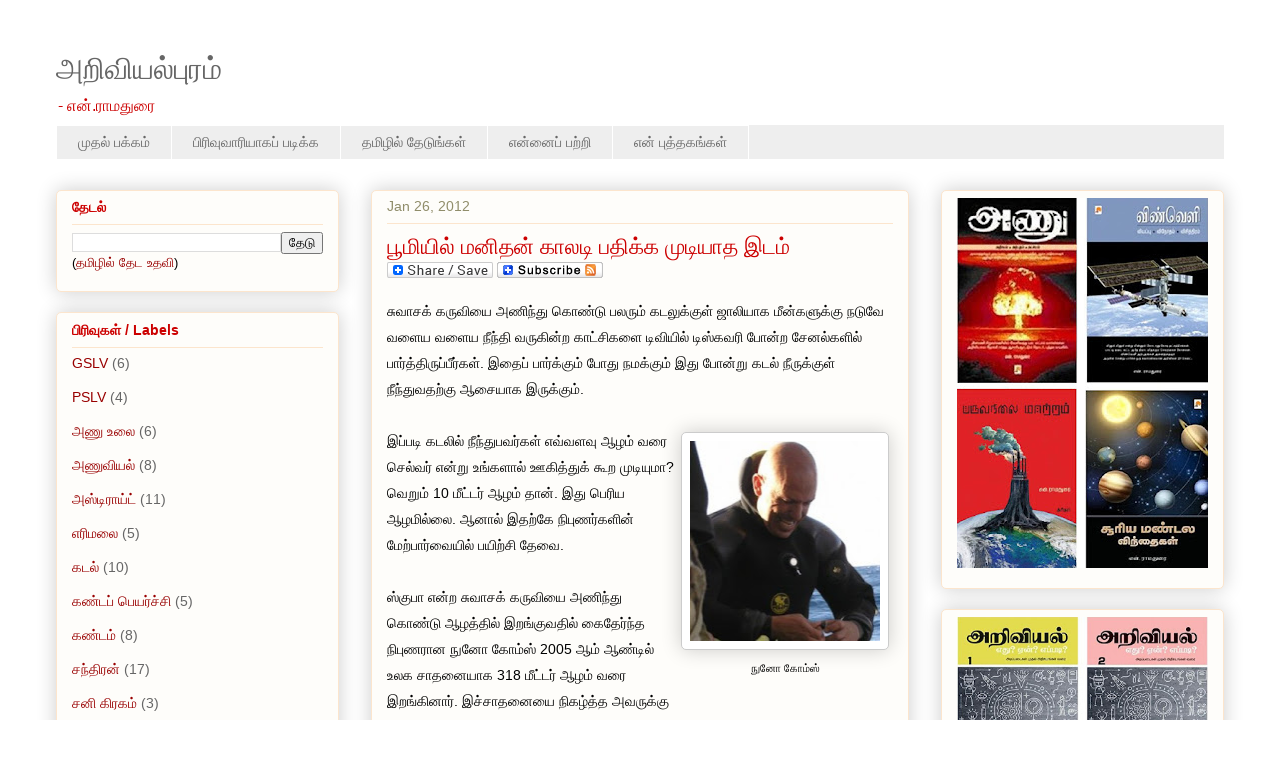

--- FILE ---
content_type: text/html; charset=UTF-8
request_url: https://www.ariviyal.in/2012/01/blog-post_26.html?showComment=1380524263816
body_size: 32731
content:
<!DOCTYPE html>
<html class='v2' dir='ltr' xmlns='http://www.w3.org/1999/xhtml' xmlns:b='http://www.google.com/2005/gml/b' xmlns:data='http://www.google.com/2005/gml/data' xmlns:expr='http://www.google.com/2005/gml/expr'>
<head>
<link href='https://www.blogger.com/static/v1/widgets/335934321-css_bundle_v2.css' rel='stylesheet' type='text/css'/>
<meta content='அறிவியல்புரம்: பொது அறிவியல் மற்றும் தொழில்நுட்பம் பற்றி சுவையான கட்டுரைகள், செய்திகள். Ariviyalpuram: news and articles on Popular Science and Technology, written in Tamil in an engaging style' name='description'/>
<meta content='Tamil Science,Tamil Science blog, அணு, அணு உலை, அணுவியல், அஸ்டிராய்ட், கடல்,  கண்டம், சந்திரன், சனி கிரகம், சுற்றுச்சூழல், சூரியன், சூரிய மண்டலம், செயற்கைக்கோள், ராக்கெட், செவ்வாய் கிரகம்,  புதன் கிரகம்,  பூகம்பம், பூமி, வானம், வானவியல், வானிலை, வால் நட்சத்திரம், விஞ்ஞானம், விஞ்ஞானிகள், விண்வெளி, வியாழன் கிரகம்' name='keywords'/>
<meta content='என்.ராமதுரை' name='author'/>
<meta content='N.Ramadurai' name='author'/>
<meta content='IE=EmulateIE7' http-equiv='X-UA-Compatible'/>
<meta content='width=1100' name='viewport'/>
<meta content='text/html; charset=UTF-8' http-equiv='Content-Type'/>
<meta content='blogger' name='generator'/>
<link href='https://www.ariviyal.in/favicon.ico' rel='icon' type='image/x-icon'/>
<link href='https://www.ariviyal.in/2012/01/blog-post_26.html' rel='canonical'/>
<link rel="alternate" type="application/atom+xml" title="அற&#3007;வ&#3007;யல&#3021;ப&#3009;ரம&#3021; - Atom" href="https://www.ariviyal.in/feeds/posts/default" />
<link rel="alternate" type="application/rss+xml" title="அற&#3007;வ&#3007;யல&#3021;ப&#3009;ரம&#3021; - RSS" href="https://www.ariviyal.in/feeds/posts/default?alt=rss" />
<link rel="service.post" type="application/atom+xml" title="அற&#3007;வ&#3007;யல&#3021;ப&#3009;ரம&#3021; - Atom" href="https://www.blogger.com/feeds/2978525660451058794/posts/default" />

<link rel="alternate" type="application/atom+xml" title="அற&#3007;வ&#3007;யல&#3021;ப&#3009;ரம&#3021; - Atom" href="https://www.ariviyal.in/feeds/7030433072499019849/comments/default" />
<!--Can't find substitution for tag [blog.ieCssRetrofitLinks]-->
<link href='https://blogger.googleusercontent.com/img/b/R29vZ2xl/AVvXsEhlb3T85tEKUUIoMhIjAP5n-Ek7R9ySN9du_ESVlFDRiP3XPz_psGxMU1vDmN_VcIuNHbhbEceoKAUqOUWJL4yTR2E46hKOaT02BpMWvrk0ApMvBU5X4_aV8DuoFwPdRTyiVWsWH_CUq7gv/s200/Nuno+Gomes+diver.jpg' rel='image_src'/>
<meta content='https://www.ariviyal.in/2012/01/blog-post_26.html' property='og:url'/>
<meta content='பூமியில் மனிதன் காலடி பதிக்க முடியாத இடம்' property='og:title'/>
<meta content='News and articles on Popular Science and Technology, written in Tamil in an engaging style.' property='og:description'/>
<meta content='https://blogger.googleusercontent.com/img/b/R29vZ2xl/AVvXsEhlb3T85tEKUUIoMhIjAP5n-Ek7R9ySN9du_ESVlFDRiP3XPz_psGxMU1vDmN_VcIuNHbhbEceoKAUqOUWJL4yTR2E46hKOaT02BpMWvrk0ApMvBU5X4_aV8DuoFwPdRTyiVWsWH_CUq7gv/w1200-h630-p-k-no-nu/Nuno+Gomes+diver.jpg' property='og:image'/>
<title>ப&#3010;ம&#3007;ய&#3007;ல&#3021; மன&#3007;தன&#3021; க&#3006;லட&#3007; பத&#3007;க&#3021;க ம&#3009;ட&#3007;ய&#3006;த இடம&#3021; | அற&#3007;வ&#3007;யல&#3021;ப&#3009;ரம&#3021;</title>
<style id='page-skin-1' type='text/css'><!--
/*
-----------------------------------------------
Blogger Template Style
Name:     Awesome Inc.
Designer: Tina Chen
URL:      tinachen.org
----------------------------------------------- */
/* Variable definitions
====================
<Variable name="keycolor" description="Main Color" type="color" default="#ffffff"/>
<Group description="Page" selector="body">
<Variable name="body.font" description="Font" type="font"
default="normal normal 13px Arial, Tahoma, Helvetica, FreeSans, sans-serif"/>
<Variable name="body.background.color" description="Background Color" type="color" default="#000000"/>
<Variable name="body.text.color" description="Text Color" type="color" default="#ffffff"/>
</Group>
<Group description="Links" selector=".main-inner">
<Variable name="link.color" description="Link Color" type="color" default="#888888"/>
<Variable name="link.visited.color" description="Visited Color" type="color" default="#444444"/>
<Variable name="link.hover.color" description="Hover Color" type="color" default="#cccccc"/>
</Group>
<Group description="Blog Title" selector=".header h1">
<Variable name="header.font" description="Title Font" type="font"
default="normal bold 40px Arial, Tahoma, Helvetica, FreeSans, sans-serif"/>
<Variable name="header.text.color" description="Title Color" type="color" default="#000000" />
<Variable name="header.background.color" description="Header Background" type="color" default="transparent" />
</Group>
<Group description="Blog Description" selector=".header .description">
<Variable name="description.font" description="Font" type="font"
default="normal normal 14px Arial, Tahoma, Helvetica, FreeSans, sans-serif"/>
<Variable name="description.text.color" description="Text Color" type="color"
default="#000000" />
</Group>
<Group description="Tabs Text" selector=".tabs-inner .widget li a">
<Variable name="tabs.font" description="Font" type="font"
default="normal bold 14px Arial, Tahoma, Helvetica, FreeSans, sans-serif"/>
<Variable name="tabs.text.color" description="Text Color" type="color" default="#000000"/>
<Variable name="tabs.selected.text.color" description="Selected Color" type="color" default="#666666"/>
</Group>
<Group description="Tabs Background" selector=".tabs-outer .PageList">
<Variable name="tabs.background.color" description="Background Color" type="color" default="#141414"/>
<Variable name="tabs.selected.background.color" description="Selected Color" type="color" default="#444444"/>
<Variable name="tabs.border.color" description="Border Color" type="color" default="#fce5cd"/>
</Group>
<Group description="Date Header" selector=".main-inner .widget h2.date-header, .main-inner .widget h2.date-header span">
<Variable name="date.font" description="Font" type="font"
default="normal normal 14px Arial, Tahoma, Helvetica, FreeSans, sans-serif"/>
<Variable name="date.text.color" description="Text Color" type="color" default="#666666"/>
<Variable name="date.border.color" description="Border Color" type="color" default="#fce5cd"/>
</Group>
<Group description="Post Title" selector="h3.post-title, h4, h3.post-title a">
<Variable name="post.title.font" description="Font" type="font"
default="normal bold 22px Arial, Tahoma, Helvetica, FreeSans, sans-serif"/>
<Variable name="post.title.text.color" description="Text Color" type="color" default="#000000"/>
</Group>
<Group description="Post Background" selector=".post">
<Variable name="post.background.color" description="Background Color" type="color" default="#fefdfa" />
<Variable name="post.border.color" description="Border Color" type="color" default="#fce5cd" />
<Variable name="post.border.bevel.color" description="Bevel Color" type="color" default="#fce5cd"/>
</Group>
<Group description="Gadget Title" selector="h2">
<Variable name="widget.title.font" description="Font" type="font"
default="normal bold 14px Arial, Tahoma, Helvetica, FreeSans, sans-serif"/>
<Variable name="widget.title.text.color" description="Text Color" type="color" default="#000000"/>
</Group>
<Group description="Gadget Text" selector=".sidebar .widget">
<Variable name="widget.font" description="Font" type="font"
default="normal normal 14px Arial, Tahoma, Helvetica, FreeSans, sans-serif"/>
<Variable name="widget.text.color" description="Text Color" type="color" default="#000000"/>
<Variable name="widget.alternate.text.color" description="Alternate Color" type="color" default="#666666"/>
</Group>
<Group description="Gadget Links" selector=".sidebar .widget">
<Variable name="widget.link.color" description="Link Color" type="color" default="#990000"/>
<Variable name="widget.link.visited.color" description="Visited Color" type="color" default="#cc6666"/>
<Variable name="widget.link.hover.color" description="Hover Color" type="color" default="#990000"/>
</Group>
<Group description="Gadget Background" selector=".sidebar .widget">
<Variable name="widget.background.color" description="Background Color" type="color" default="#141414"/>
<Variable name="widget.border.color" description="Border Color" type="color" default="#222222"/>
<Variable name="widget.border.bevel.color" description="Bevel Color" type="color" default="#000000"/>
</Group>
<Group description="Sidebar Background" selector=".column-left-inner .column-right-inner">
<Variable name="widget.outer.background.color" description="Background Color" type="color" default="transparent" />
</Group>
<Group description="Images" selector=".main-inner">
<Variable name="image.background.color" description="Background Color" type="color" default="transparent"/>
<Variable name="image.border.color" description="Border Color" type="color" default="transparent"/>
</Group>
<Group description="Feed" selector=".blog-feeds">
<Variable name="feed.text.color" description="Text Color" type="color" default="#000000"/>
</Group>
<Group description="Feed Links" selector=".blog-feeds">
<Variable name="feed.link.color" description="Link Color" type="color" default="#990000"/>
<Variable name="feed.link.visited.color" description="Visited Color" type="color" default="#cc6666"/>
<Variable name="feed.link.hover.color" description="Hover Color" type="color" default="#990000"/>
</Group>
<Group description="Pager" selector=".blog-pager">
<Variable name="pager.background.color" description="Background Color" type="color" default="#fefdfa" />
</Group>
<Group description="Footer" selector=".footer-outer">
<Variable name="footer.background.color" description="Background Color" type="color" default="#fefdfa" />
<Variable name="footer.text.color" description="Text Color" type="color" default="#000000" />
</Group>
<Variable name="title.shadow.spread" description="Title Shadow" type="length" default="-1px" min="-1px" max="100px"/>
<Variable name="body.background" description="Body Background" type="background"
color="#ffffff"
default="$(color) none repeat scroll top left"/>
<Variable name="body.background.gradient.cap" description="Body Gradient Cap" type="url"
default="none"/>
<Variable name="body.background.size" description="Body Background Size" type="string" default="auto"/>
<Variable name="tabs.background.gradient" description="Tabs Background Gradient" type="url"
default="none"/>
<Variable name="header.background.gradient" description="Header Background Gradient" type="url" default="none" />
<Variable name="header.padding.top" description="Header Top Padding" type="length" default="22px" min="0" max="100px"/>
<Variable name="header.margin.top" description="Header Top Margin" type="length" default="0" min="0" max="100px"/>
<Variable name="header.margin.bottom" description="Header Bottom Margin" type="length" default="0" min="0" max="100px"/>
<Variable name="widget.padding.top" description="Widget Padding Top" type="length" default="8px" min="0" max="20px"/>
<Variable name="widget.padding.side" description="Widget Padding Side" type="length" default="15px" min="0" max="100px"/>
<Variable name="widget.outer.margin.top" description="Widget Top Margin" type="length" default="0" min="0" max="100px"/>
<Variable name="widget.outer.background.gradient" description="Gradient" type="url" default="none" />
<Variable name="widget.border.radius" description="Gadget Border Radius" type="length" default="0" min="0" max="100px"/>
<Variable name="outer.shadow.spread" description="Outer Shadow Size" type="length" default="0" min="0" max="100px"/>
<Variable name="date.header.border.radius.top" description="Date Header Border Radius Top" type="length" default="0" min="0" max="100px"/>
<Variable name="date.header.position" description="Date Header Position" type="length" default="15px" min="0" max="100px"/>
<Variable name="date.space" description="Date Space" type="length" default="30px" min="0" max="100px"/>
<Variable name="date.position" description="Date Float" type="string" default="static" />
<Variable name="date.padding.bottom" description="Date Padding Bottom" type="length" default="0" min="0" max="100px"/>
<Variable name="date.border.size" description="Date Border Size" type="length" default="0" min="0" max="10px"/>
<Variable name="date.background" description="Date Background" type="background" color="transparent"
default="$(color) none no-repeat scroll top left" />
<Variable name="date.first.border.radius.top" description="Date First top radius" type="length" default="5px" min="0" max="100px"/>
<Variable name="date.last.space.bottom" description="Date Last Space Bottom" type="length"
default="20px" min="0" max="100px"/>
<Variable name="date.last.border.radius.bottom" description="Date Last bottom radius" type="length" default="5px" min="0" max="100px"/>
<Variable name="post.first.padding.top" description="First Post Padding Top" type="length" default="0" min="0" max="100px"/>
<Variable name="image.shadow.spread" description="Image Shadow Size" type="length" default="0" min="0" max="100px"/>
<Variable name="image.border.radius" description="Image Border Radius" type="length" default="0" min="0" max="100px"/>
<Variable name="separator.outdent" description="Separator Outdent" type="length" default="15px" min="0" max="100px"/>
<Variable name="title.separator.border.size" description="Widget Title Border Size" type="length" default="1px" min="0" max="10px"/>
<Variable name="list.separator.border.size" description="List Separator Border Size" type="length" default="1px" min="0" max="10px"/>
<Variable name="shadow.spread" description="Shadow Size" type="length" default="0" min="0" max="100px"/>
<Variable name="startSide" description="Side where text starts in blog language" type="automatic" default="left"/>
<Variable name="endSide" description="Side where text ends in blog language" type="automatic" default="right"/>
<Variable name="date.side" description="Side where date header is placed" type="string" default="right"/>
<Variable name="pager.border.radius.top" description="Pager Border Top Radius" type="length" default="5px" min="0" max="100px"/>
<Variable name="pager.space.top" description="Pager Top Space" type="length" default="1em" min="0" max="20em"/>
<Variable name="footer.background.gradient" description="Background Gradient" type="url" default="none" />
<Variable name="mobile.background.size" description="Mobile Background Size" type="string"
default="auto"/>
<Variable name="mobile.background.overlay" description="Mobile Background Overlay" type="string"
default="transparent none repeat scroll top left"/>
<Variable name="mobile.button.color" description="Mobile Button Color" type="color" default="#ffffff" />
*/
/* Content
----------------------------------------------- */
body {
font: normal normal 14px Arial, Tahoma, Helvetica, FreeSans, sans-serif;
color: #000000;
background: #ffffff none repeat scroll top left;
}
html body .content-outer {
min-width: 0;
max-width: 100%;
width: 100%;
}
a:link {
text-decoration: none;
color: #990000;
}
a:visited {
text-decoration: none;
color: #cc6666;
}
a:hover {
text-decoration: underline;
color: #990000;
}
.body-fauxcolumn-outer .cap-top {
position: absolute;
z-index: 1;
height: 276px;
width: 100%;
background: transparent none repeat-x scroll top left;
_background-image: none;
}
/* Columns
----------------------------------------------- */
.content-inner {
padding: 0;
}
.header-inner .section {
margin: 0 16px;
}
.tabs-inner .section {
margin: 0 16px;
}
.main-inner {
padding-top: 30px;
}
.main-inner .column-center-inner,
.main-inner .column-left-inner,
.main-inner .column-right-inner {
padding: 0 5px;
}
*+html body .main-inner .column-center-inner {
margin-top: -30px;
}
#layout .main-inner .column-center-inner {
margin-top: 0;
}
/* Header
----------------------------------------------- */
.header-outer {
margin: 0 0 0 0;
background: #ffffff none repeat scroll 0 0;
}
.Header h1 {
font: normal normal 30px Arial, Tahoma, Helvetica, FreeSans, sans-serif;
color: #666666;
text-shadow: 0 0 -1px #000000;
}
.Header h1 a {
color: #666666;
}
.Header .description {
font: normal normal 16px Arial, Tahoma, Helvetica, FreeSans, sans-serif;
color: #cc0000;
}
.header-inner .Header .titlewrapper,
.header-inner .Header .descriptionwrapper {
padding-left: 0;
padding-right: 0;
margin-bottom: 0;
}
.header-inner .Header .titlewrapper {
padding-top: 22px;
}
/* Tabs
----------------------------------------------- */
.tabs-outer {
overflow: hidden;
position: relative;
background: #ffffff url(//www.blogblog.com/1kt/awesomeinc/tabs_gradient_light.png) repeat scroll 0 0;
}
#layout .tabs-outer {
overflow: visible;
}
.tabs-cap-top, .tabs-cap-bottom {
position: absolute;
width: 100%;
border-top: 1px solid #ffffff;
}
.tabs-cap-bottom {
bottom: 0;
}
.tabs-inner .widget li a {
display: inline-block;
margin: 0;
padding: .6em 1.5em;
font: normal normal 14px Arial, Tahoma, Helvetica, FreeSans, sans-serif;
color: #666666;
border-top: 1px solid #ffffff;
border-bottom: 1px solid #ffffff;
border-left: 1px solid #ffffff;
height: 16px;
line-height: 16px;
}
.tabs-inner .widget li:last-child a {
border-right: 1px solid #ffffff;
}
.tabs-inner .widget li.selected a, .tabs-inner .widget li a:hover {
background: #f3f3f3 url(//www.blogblog.com/1kt/awesomeinc/tabs_gradient_light.png) repeat-x scroll 0 -100px;
color: #000000;
}
/* Headings
----------------------------------------------- */
h2 {
font: normal bold 14px Arial, Tahoma, Helvetica, FreeSans, sans-serif;
color: #cc0000;
}
/* Widgets
----------------------------------------------- */
.main-inner .section {
margin: 0 27px;
padding: 0;
}
.main-inner .column-left-outer,
.main-inner .column-right-outer {
margin-top: 0;
}
#layout .main-inner .column-left-outer,
#layout .main-inner .column-right-outer {
margin-top: 0;
}
.main-inner .column-left-inner,
.main-inner .column-right-inner {
background: transparent none repeat 0 0;
-moz-box-shadow: 0 0 0 rgba(0, 0, 0, .2);
-webkit-box-shadow: 0 0 0 rgba(0, 0, 0, .2);
-goog-ms-box-shadow: 0 0 0 rgba(0, 0, 0, .2);
box-shadow: 0 0 0 rgba(0, 0, 0, .2);
-moz-border-radius: 5px;
-webkit-border-radius: 5px;
-goog-ms-border-radius: 5px;
border-radius: 5px;
}
#layout .main-inner .column-left-inner,
#layout .main-inner .column-right-inner {
margin-top: 0;
}
.sidebar .widget {
font: normal normal 14px Arial, Tahoma, Helvetica, FreeSans, sans-serif;
color: #000000;
}
.sidebar .widget a:link {
color: #990000;
}
.sidebar .widget a:visited {
color: #666666;
}
.sidebar .widget a:hover {
color: #990000;
}
.sidebar .widget h2 {
text-shadow: 0 0 -1px #000000;
}
.main-inner .widget {
background-color: #fefdfa;
border: 1px solid #fce5cd;
padding: 0 15px 15px;
margin: 20px -16px;
-moz-box-shadow: 0 0 20px rgba(0, 0, 0, .2);
-webkit-box-shadow: 0 0 20px rgba(0, 0, 0, .2);
-goog-ms-box-shadow: 0 0 20px rgba(0, 0, 0, .2);
box-shadow: 0 0 20px rgba(0, 0, 0, .2);
-moz-border-radius: 5px;
-webkit-border-radius: 5px;
-goog-ms-border-radius: 5px;
border-radius: 5px;
}
.main-inner .widget h2 {
margin: 0 -0;
padding: .6em 0 .5em;
border-bottom: 1px solid transparent;
}
.footer-inner .widget h2 {
padding: 0 0 .4em;
border-bottom: 1px solid transparent;
}
.main-inner .widget h2 + div, .footer-inner .widget h2 + div {
border-top: 1px solid #fce5cd;
padding-top: 8px;
}
.main-inner .widget .widget-content {
margin: 0 -0;
padding: 7px 0 0;
}
.main-inner .widget ul, .main-inner .widget #ArchiveList ul.flat {
margin: -8px -15px 0;
padding: 0;
list-style: none;
}
.main-inner .widget #ArchiveList {
margin: -8px 0 0;
}
.main-inner .widget ul li, .main-inner .widget #ArchiveList ul.flat li {
padding: .5em 15px;
text-indent: 0;
color: #666666;
border-top: 0 solid #fce5cd;
border-bottom: 1px solid transparent;
}
.main-inner .widget #ArchiveList ul li {
padding-top: .25em;
padding-bottom: .25em;
}
.main-inner .widget ul li:first-child, .main-inner .widget #ArchiveList ul.flat li:first-child {
border-top: none;
}
.main-inner .widget ul li:last-child, .main-inner .widget #ArchiveList ul.flat li:last-child {
border-bottom: none;
}
.post-body {
position: relative;
}
.main-inner .widget .post-body ul {
padding: 0 2.5em;
margin: .5em 0;
list-style: disc;
}
.main-inner .widget .post-body ul li {
padding: 0.25em 0;
margin-bottom: .25em;
color: #000000;
border: none;
}
.footer-inner .widget ul {
padding: 0;
list-style: none;
}
.widget .zippy {
color: #666666;
}
/* Posts
----------------------------------------------- */
body .main-inner .Blog {
padding: 0;
margin-bottom: 1em;
background-color: transparent;
border: none;
-moz-box-shadow: 0 0 0 rgba(0, 0, 0, 0);
-webkit-box-shadow: 0 0 0 rgba(0, 0, 0, 0);
-goog-ms-box-shadow: 0 0 0 rgba(0, 0, 0, 0);
box-shadow: 0 0 0 rgba(0, 0, 0, 0);
}
.main-inner .section:last-child .Blog:last-child {
padding: 0;
margin-bottom: 1em;
}
.main-inner .widget h2.date-header {
margin: 0 -15px 1px;
padding: 0 0 0 0;
font: normal normal 14px Arial, Tahoma, Helvetica, FreeSans, sans-serif;
color: #908d6a;
background: transparent none no-repeat scroll top left;
border-top: 0 solid #fce5cd;
border-bottom: 1px solid transparent;
-moz-border-radius-topleft: 0;
-moz-border-radius-topright: 0;
-webkit-border-top-left-radius: 0;
-webkit-border-top-right-radius: 0;
border-top-left-radius: 0;
border-top-right-radius: 0;
position: static;
bottom: 100%;
right: 15px;
text-shadow: 0 0 -1px #000000;
}
.main-inner .widget h2.date-header span {
font: normal normal 14px Arial, Tahoma, Helvetica, FreeSans, sans-serif;
display: block;
padding: .5em 15px;
border-left: 0 solid #fce5cd;
border-right: 0 solid #fce5cd;
}
.date-outer {
position: relative;
margin: 30px 0 20px;
padding: 0 15px;
background-color: #fefdfa;
border: 1px solid #fce5cd;
-moz-box-shadow: 0 0 20px rgba(0, 0, 0, .2);
-webkit-box-shadow: 0 0 20px rgba(0, 0, 0, .2);
-goog-ms-box-shadow: 0 0 20px rgba(0, 0, 0, .2);
box-shadow: 0 0 20px rgba(0, 0, 0, .2);
-moz-border-radius: 5px;
-webkit-border-radius: 5px;
-goog-ms-border-radius: 5px;
border-radius: 5px;
}
.date-outer:first-child {
margin-top: 0;
}
.date-outer:last-child {
margin-bottom: 20px;
-moz-border-radius-bottomleft: 5px;
-moz-border-radius-bottomright: 5px;
-webkit-border-bottom-left-radius: 5px;
-webkit-border-bottom-right-radius: 5px;
-goog-ms-border-bottom-left-radius: 5px;
-goog-ms-border-bottom-right-radius: 5px;
border-bottom-left-radius: 5px;
border-bottom-right-radius: 5px;
}
.date-posts {
margin: 0 -0;
padding: 0 0;
clear: both;
}
.post-outer, .inline-ad {
border-top: 1px solid #fce5cd;
margin: 0 -0;
padding: 15px 0;
}
.post-outer {
padding-bottom: 10px;
}
.post-outer:first-child {
padding-top: 0;
border-top: none;
}
.post-outer:last-child, .inline-ad:last-child {
border-bottom: none;
}
.post-body {
position: relative;
}
.post-body img {
padding: 8px;
background: #ffffff;
border: 1px solid #cccccc;
-moz-box-shadow: 0 0 20px rgba(0, 0, 0, .2);
-webkit-box-shadow: 0 0 20px rgba(0, 0, 0, .2);
box-shadow: 0 0 20px rgba(0, 0, 0, .2);
-moz-border-radius: 5px;
-webkit-border-radius: 5px;
border-radius: 5px;
}
h3.post-title, h4 {
font: normal normal 22px Arial, Tahoma, Helvetica, FreeSans, sans-serif;
color: #cc0000;
}
h3.post-title a {
font: normal normal 22px Arial, Tahoma, Helvetica, FreeSans, sans-serif;
color: #cc0000;
}
h3.post-title a:hover {
color: #990000;
text-decoration: underline;
}
.post-header {
margin: 0 0 1em;
}
.post-body {
line-height: 1.4;
}
.post-outer h2 {
color: #000000;
}
.post-footer {
margin: 1.5em 0 0;
}
#blog-pager {
padding: 15px;
font-size: 120%;
background-color: #fefdfa;
border: 1px solid #fce5cd;
-moz-box-shadow: 0 0 20px rgba(0, 0, 0, .2);
-webkit-box-shadow: 0 0 20px rgba(0, 0, 0, .2);
-goog-ms-box-shadow: 0 0 20px rgba(0, 0, 0, .2);
box-shadow: 0 0 20px rgba(0, 0, 0, .2);
-moz-border-radius: 5px;
-webkit-border-radius: 5px;
-goog-ms-border-radius: 5px;
border-radius: 5px;
-moz-border-radius-topleft: 5px;
-moz-border-radius-topright: 5px;
-webkit-border-top-left-radius: 5px;
-webkit-border-top-right-radius: 5px;
-goog-ms-border-top-left-radius: 5px;
-goog-ms-border-top-right-radius: 5px;
border-top-left-radius: 5px;
border-top-right-radius-topright: 5px;
margin-top: 1em;
}
.blog-feeds, .post-feeds {
margin: 1em 0;
text-align: center;
color: #000000;
}
.blog-feeds a, .post-feeds a {
color: #990000;
}
.blog-feeds a:visited, .post-feeds a:visited {
color: #666666;
}
.blog-feeds a:hover, .post-feeds a:hover {
color: #990000;
}
.post-outer .comments {
margin-top: 2em;
}
/* Comments
----------------------------------------------- */
.comments .comments-content .icon.blog-author {
background-repeat: no-repeat;
background-image: url([data-uri]);
}
.comments .comments-content .loadmore a {
border-top: 1px solid #ffffff;
border-bottom: 1px solid #ffffff;
}
.comments .continue {
border-top: 2px solid #ffffff;
}
/* Footer
----------------------------------------------- */
.footer-outer {
margin: -20px 0 -1px;
padding: 20px 0 0;
color: #000000;
overflow: hidden;
}
.footer-fauxborder-left {
border-top: 1px solid #fce5cd;
background: #fefdfa none repeat scroll 0 0;
-moz-box-shadow: 0 0 20px rgba(0, 0, 0, .2);
-webkit-box-shadow: 0 0 20px rgba(0, 0, 0, .2);
-goog-ms-box-shadow: 0 0 20px rgba(0, 0, 0, .2);
box-shadow: 0 0 20px rgba(0, 0, 0, .2);
margin: 0 -20px;
}
/* Mobile
----------------------------------------------- */
body.mobile {
background-size: auto;
}
.mobile .body-fauxcolumn-outer {
background: transparent none repeat scroll top left;
}
*+html body.mobile .main-inner .column-center-inner {
margin-top: 0;
}
.mobile .main-inner .widget {
padding: 0 0 15px;
}
.mobile .main-inner .widget h2 + div,
.mobile .footer-inner .widget h2 + div {
border-top: none;
padding-top: 0;
}
.mobile .footer-inner .widget h2 {
padding: 0.5em 0;
border-bottom: none;
}
.mobile .main-inner .widget .widget-content {
margin: 0;
padding: 7px 0 0;
}
.mobile .main-inner .widget ul,
.mobile .main-inner .widget #ArchiveList ul.flat {
margin: 0 -15px 0;
}
.mobile .main-inner .widget h2.date-header {
right: 0;
}
.mobile .date-header span {
padding: 0.4em 0;
}
.mobile .date-outer:first-child {
margin-bottom: 0;
border: 1px solid #fce5cd;
-moz-border-radius-topleft: 5px;
-moz-border-radius-topright: 5px;
-webkit-border-top-left-radius: 5px;
-webkit-border-top-right-radius: 5px;
-goog-ms-border-top-left-radius: 5px;
-goog-ms-border-top-right-radius: 5px;
border-top-left-radius: 5px;
border-top-right-radius: 5px;
}
.mobile .date-outer {
border-color: #fce5cd;
border-width: 0 1px 1px;
}
.mobile .date-outer:last-child {
margin-bottom: 0;
}
.mobile .main-inner {
padding: 0;
}
.mobile .header-inner .section {
margin: 0;
}
.mobile .post-outer, .mobile .inline-ad {
padding: 5px 0;
}
.mobile .tabs-inner .section {
margin: 0 10px;
}
.mobile .main-inner .widget h2 {
margin: 0;
padding: 0;
}
.mobile .main-inner .widget h2.date-header span {
padding: 0;
}
.mobile .main-inner .widget .widget-content {
margin: 0;
padding: 7px 0 0;
}
.mobile #blog-pager {
border: 1px solid transparent;
background: #fefdfa none repeat scroll 0 0;
}
.mobile .main-inner .column-left-inner,
.mobile .main-inner .column-right-inner {
background: transparent none repeat 0 0;
-moz-box-shadow: none;
-webkit-box-shadow: none;
-goog-ms-box-shadow: none;
box-shadow: none;
}
.mobile .date-posts {
margin: 0;
padding: 0;
}
.mobile .footer-fauxborder-left {
margin: 0;
border-top: inherit;
}
.mobile .main-inner .section:last-child .Blog:last-child {
margin-bottom: 0;
}
.mobile-index-contents {
color: #000000;
}
.mobile .mobile-link-button {
background: #990000 url(//www.blogblog.com/1kt/awesomeinc/tabs_gradient_light.png) repeat scroll 0 0;
}
.mobile-link-button a:link, .mobile-link-button a:visited {
color: #ffffff;
}
.mobile .tabs-inner .PageList .widget-content {
background: transparent;
border-top: 1px solid;
border-color: #ffffff;
color: #666666;
}
.mobile .tabs-inner .PageList .widget-content .pagelist-arrow {
border-left: 1px solid #ffffff;
}
/* Space between lines when post title spans more than 1 line */
.post-title.entry-title{
line-height: 140%;
}
body {
line-height: 140%;
}
.post-body {
line-height: 1.9;
}
.comment-body {
line-height: 1.9;
}
/* Archive widget */
.widget ul {
line-height: 1.4;
}
/* HTML text box widget */
.widget-content {
line-height: 1.4;
}
/* Remove the grey gradient bg image of the Pages bar at the top */
div.tabs-outer {
background-image: none;
background-color: #ffffff;
}
/* Now add a bg just for only the width of the bar rather than whole page */
div#crosscol {
background-color: #eeeeee;
}
.post-body a {
text-decoration: underline;
}
--></style>
<style id='template-skin-1' type='text/css'><!--
body {
min-width: 1200px;
}
.content-outer, .content-fauxcolumn-outer, .region-inner {
min-width: 1200px;
max-width: 1200px;
_width: 1200px;
}
.main-inner .columns {
padding-left: 315px;
padding-right: 315px;
}
.main-inner .fauxcolumn-center-outer {
left: 315px;
right: 315px;
/* IE6 does not respect left and right together */
_width: expression(this.parentNode.offsetWidth -
parseInt("315px") -
parseInt("315px") + 'px');
}
.main-inner .fauxcolumn-left-outer {
width: 315px;
}
.main-inner .fauxcolumn-right-outer {
width: 315px;
}
.main-inner .column-left-outer {
width: 315px;
right: 100%;
margin-left: -315px;
}
.main-inner .column-right-outer {
width: 315px;
margin-right: -315px;
}
#layout {
min-width: 0;
}
#layout .content-outer {
min-width: 0;
width: 800px;
}
#layout .region-inner {
min-width: 0;
width: auto;
}
--></style>
<!-- Begin: display notice on cookie usage for EU users -->
<script type='text/javascript'>
  cookieOptions = {
    msg: "This site uses cookies from Google and AddToAny to deliver its services, and to analyse traffic. Information about your use of this site is shared with these organizations. By using this site, you agree to its use of cookies.",
    link: "https://www.ariviyal.in/p/blog-page_01.html",
    close: "Got it",
    learn: "Learn more"
  };
</script>
<!-- End: display notice on cookie usage for EU users -->
<!-- Begin: script for Google Analytics 4 - added on Feb 3, 2023-->
<!-- Google tag (gtag.js) -->
<script async='async' src='https://www.googletagmanager.com/gtag/js?id=G-NB6NRSK8V2'></script>
<script>
  window.dataLayer = window.dataLayer || [];
  function gtag(){dataLayer.push(arguments);}
  gtag('js', new Date());

  gtag('config', 'G-NB6NRSK8V2');
</script>
<!-- End: script for Google Analytics 4 -->
<link href='https://www.blogger.com/dyn-css/authorization.css?targetBlogID=2978525660451058794&amp;zx=da77d6ed-dfd7-4f0e-a099-78b0533b5c2c' media='none' onload='if(media!=&#39;all&#39;)media=&#39;all&#39;' rel='stylesheet'/><noscript><link href='https://www.blogger.com/dyn-css/authorization.css?targetBlogID=2978525660451058794&amp;zx=da77d6ed-dfd7-4f0e-a099-78b0533b5c2c' rel='stylesheet'/></noscript>
<meta name='google-adsense-platform-account' content='ca-host-pub-1556223355139109'/>
<meta name='google-adsense-platform-domain' content='blogspot.com'/>

<!-- data-ad-client=ca-pub-7009547730281221 -->

</head>
<body class='loading'>
<div class='navbar no-items section' id='navbar'>
</div>
<div class='body-fauxcolumns'>
<div class='fauxcolumn-outer body-fauxcolumn-outer'>
<div class='cap-top'>
<div class='cap-left'></div>
<div class='cap-right'></div>
</div>
<div class='fauxborder-left'>
<div class='fauxborder-right'></div>
<div class='fauxcolumn-inner'>
</div>
</div>
<div class='cap-bottom'>
<div class='cap-left'></div>
<div class='cap-right'></div>
</div>
</div>
</div>
<div class='content'>
<div class='content-fauxcolumns'>
<div class='fauxcolumn-outer content-fauxcolumn-outer'>
<div class='cap-top'>
<div class='cap-left'></div>
<div class='cap-right'></div>
</div>
<div class='fauxborder-left'>
<div class='fauxborder-right'></div>
<div class='fauxcolumn-inner'>
</div>
</div>
<div class='cap-bottom'>
<div class='cap-left'></div>
<div class='cap-right'></div>
</div>
</div>
</div>
<div class='content-outer'>
<div class='content-cap-top cap-top'>
<div class='cap-left'></div>
<div class='cap-right'></div>
</div>
<div class='fauxborder-left content-fauxborder-left'>
<div class='fauxborder-right content-fauxborder-right'></div>
<div class='content-inner'>
<header>
<div class='header-outer'>
<div class='header-cap-top cap-top'>
<div class='cap-left'></div>
<div class='cap-right'></div>
</div>
<div class='fauxborder-left header-fauxborder-left'>
<div class='fauxborder-right header-fauxborder-right'></div>
<div class='region-inner header-inner'>
<div class='header section' id='header'><div class='widget Header' data-version='1' id='Header1'>
<div id='header-inner'>
<div class='titlewrapper'>
<h1 class='title'>
<a href='https://www.ariviyal.in/'>
அற&#3007;வ&#3007;யல&#3021;ப&#3009;ரம&#3021;
</a>
</h1>
</div>
<div class='descriptionwrapper'>
<p class='description'><span>- என&#3021;.ர&#3006;மத&#3009;ர&#3016;</span></p>
</div>
</div>
</div></div>
</div>
</div>
<div class='header-cap-bottom cap-bottom'>
<div class='cap-left'></div>
<div class='cap-right'></div>
</div>
</div>
</header>
<div class='tabs-outer'>
<div class='tabs-cap-top cap-top'>
<div class='cap-left'></div>
<div class='cap-right'></div>
</div>
<div class='fauxborder-left tabs-fauxborder-left'>
<div class='fauxborder-right tabs-fauxborder-right'></div>
<div class='region-inner tabs-inner'>
<div class='tabs section' id='crosscol'><div class='widget PageList' data-version='1' id='PageList1'>
<h2>Pages</h2>
<div class='widget-content'>
<ul>
<li><a href='https://www.ariviyal.in/'>ம&#3009;தல&#3021; பக&#3021;கம&#3021;</a></li>
<li><a href='https://www.ariviyal.in/p/blog-page_30.html'>ப&#3007;ர&#3007;வ&#3009;வ&#3006;ர&#3007;ய&#3006;கப&#3021; பட&#3007;க&#3021;க</a></li>
<li><a href='https://www.ariviyal.in/p/blog-page_5329.html'>தம&#3007;ழ&#3007;ல&#3021; த&#3015;ட&#3009;ங&#3021;கள&#3021;</a></li>
<li><a href='https://www.ariviyal.in/p/blog-page.html'>என&#3021;ன&#3016;ப&#3021; பற&#3021;ற&#3007;</a></li>
<li><a href='https://www.ariviyal.in/p/blog-page_25.html'>என&#3021; ப&#3009;த&#3021;தகங&#3021;கள&#3021;</a></li>
</ul>
<div class='clear'></div>
</div>
</div></div>
<div class='tabs no-items section' id='crosscol-overflow'></div>
</div>
</div>
<div class='tabs-cap-bottom cap-bottom'>
<div class='cap-left'></div>
<div class='cap-right'></div>
</div>
</div>
<div class='main-outer'>
<div class='main-cap-top cap-top'>
<div class='cap-left'></div>
<div class='cap-right'></div>
</div>
<div class='fauxborder-left main-fauxborder-left'>
<div class='fauxborder-right main-fauxborder-right'></div>
<div class='region-inner main-inner'>
<div class='columns fauxcolumns'>
<div class='fauxcolumn-outer fauxcolumn-center-outer'>
<div class='cap-top'>
<div class='cap-left'></div>
<div class='cap-right'></div>
</div>
<div class='fauxborder-left'>
<div class='fauxborder-right'></div>
<div class='fauxcolumn-inner'>
</div>
</div>
<div class='cap-bottom'>
<div class='cap-left'></div>
<div class='cap-right'></div>
</div>
</div>
<div class='fauxcolumn-outer fauxcolumn-left-outer'>
<div class='cap-top'>
<div class='cap-left'></div>
<div class='cap-right'></div>
</div>
<div class='fauxborder-left'>
<div class='fauxborder-right'></div>
<div class='fauxcolumn-inner'>
</div>
</div>
<div class='cap-bottom'>
<div class='cap-left'></div>
<div class='cap-right'></div>
</div>
</div>
<div class='fauxcolumn-outer fauxcolumn-right-outer'>
<div class='cap-top'>
<div class='cap-left'></div>
<div class='cap-right'></div>
</div>
<div class='fauxborder-left'>
<div class='fauxborder-right'></div>
<div class='fauxcolumn-inner'>
</div>
</div>
<div class='cap-bottom'>
<div class='cap-left'></div>
<div class='cap-right'></div>
</div>
</div>
<!-- corrects IE6 width calculation -->
<div class='columns-inner'>
<div class='column-center-outer'>
<div class='column-center-inner'>
<div class='main section' id='main'><div class='widget Blog' data-version='1' id='Blog1'>
<div class='blog-posts hfeed'>
<!--Can't find substitution for tag [defaultAdStart]-->

          <div class="date-outer">
        
<h2 class='date-header'><span>Jan 26, 2012</span></h2>

          <div class="date-posts">
        
<div class='post-outer'>
<div class='post hentry'>
<a name='7030433072499019849'></a>
<h3 class='post-title entry-title'>
ப&#3010;ம&#3007;ய&#3007;ல&#3021; மன&#3007;தன&#3021; க&#3006;லட&#3007; பத&#3007;க&#3021;க ம&#3009;ட&#3007;ய&#3006;த இடம&#3021;
</h3>
<div class='post-header'>
<a class='a2a_dd' href='https://www.addtoany.com/share_save?linkurl=https%3A%2F%2Fwww.ariviyal.in%2Ffeeds%2Fposts%2Fdefault&linkname=%E0%AE%85%E0%AE%B1%E0%AE%BF%E0%AE%B5%E0%AE%BF%E0%AE%AF%E0%AE%B2%E0%AF%8D%E0%AE%AA%E0%AF%81%E0%AE%B0%E0%AE%AE%E0%AF%8D'><img alt='Share' border='0' height='16' src='https://static.addtoany.com/buttons/share_save_106_16.png' width='106'/></a>
<script type='text/javascript'>
var a2a_config = a2a_config || {};
a2a_config.linkname = "அற&#3007;வ&#3007;யல&#3021;ப&#3009;ரம&#3021;";
a2a_config.linkurl = "https://www.ariviyal.in/feeds/posts/default";
a2a_config.onclick = 1;
a2a_config.num_services = 16;
</script>
<script src='//static.addtoany.com/menu/page.js' type='text/javascript'></script>
<a class='a2a_dd' href='https://www.addtoany.com/subscribe?linkurl=https%3A%2F%2Fwww.ariviyal.in%2Ffeeds%2Fposts%2Fdefault&linkname=%E0%AE%85%E0%AE%B1%E0%AE%BF%E0%AE%B5%E0%AE%BF%E0%AE%AF%E0%AE%B2%E0%AF%8D%E0%AE%AA%E0%AF%81%E0%AE%B0%E0%AE%AE%E0%AF%8D'><img alt='Subscribe' border='0' height='16' src='https://static.addtoany.com/buttons/subscribe_106_16.gif' width='106'/></a>
<script type='text/javascript'>
var a2a_config = a2a_config || {};
a2a_config.linkname = "அற&#3007;வ&#3007;யல&#3021;ப&#3009;ரம&#3021;";
a2a_config.linkurl = "https://www.ariviyal.in/feeds/posts/default";
a2a_config.onclick = 1;
a2a_config.num_services = 16;
</script>
<script src='//static.addtoany.com/menu/feed.js' type='text/javascript'></script>
<div class='post-header-line-1'></div>
</div>
<div class='post-body entry-content' id='post-body-7030433072499019849'>
ச&#3009;வ&#3006;சக&#3021; கர&#3009;வ&#3007;ய&#3016; அண&#3007;ந&#3021;த&#3009; க&#3018;ண&#3021;ட&#3009; பலர&#3009;ம&#3021; கடல&#3009;க&#3021;க&#3009;ள&#3021; ஜ&#3006;ல&#3007;ய&#3006;க ம&#3008;ன&#3021;கள&#3009;க&#3021;க&#3009; நட&#3009;வ&#3015; வள&#3016;ய வள&#3016;ய ந&#3008;ந&#3021;த&#3007; வர&#3009;க&#3007;ன&#3021;ற க&#3006;ட&#3021;ச&#3007;கள&#3016; ட&#3007;வ&#3007;ய&#3007;ல&#3021; ட&#3007;ஸ&#3021;கவர&#3007;&nbsp;ப&#3019;ன&#3021;ற&nbsp;ச&#3015;னல&#3021;கள&#3007;ல&#3021; ப&#3006;ர&#3021;த&#3021;த&#3007;ர&#3009;ப&#3021;ப&#3008;ர&#3021;கள&#3021;. இத&#3016;ப&#3021; ப&#3006;ர&#3021;க&#3021;க&#3009;ம&#3021; ப&#3019;த&#3009; நமக&#3021;க&#3009;ம&#3021; இத&#3009; ப&#3019;ன&#3021;ற&#3009; கடல&#3021; ந&#3008;ர&#3009;க&#3021;க&#3009;ள&#3021; ந&#3008;ந&#3021;த&#3009;வதற&#3021;க&#3009; ஆச&#3016;ய&#3006;க இர&#3009;க&#3021;க&#3009;ம&#3021;.<br />
<br />
<table cellpadding="0" cellspacing="0" class="tr-caption-container" style="float: right; text-align: right;"><tbody>
<tr><td style="text-align: center;"><a href="https://blogger.googleusercontent.com/img/b/R29vZ2xl/AVvXsEhlb3T85tEKUUIoMhIjAP5n-Ek7R9ySN9du_ESVlFDRiP3XPz_psGxMU1vDmN_VcIuNHbhbEceoKAUqOUWJL4yTR2E46hKOaT02BpMWvrk0ApMvBU5X4_aV8DuoFwPdRTyiVWsWH_CUq7gv/s1600/Nuno+Gomes+diver.jpg" imageanchor="1" style="clear: right; margin-bottom: 1em; margin-left: auto; margin-right: auto;"><img border="0" height="200" src="https://blogger.googleusercontent.com/img/b/R29vZ2xl/AVvXsEhlb3T85tEKUUIoMhIjAP5n-Ek7R9ySN9du_ESVlFDRiP3XPz_psGxMU1vDmN_VcIuNHbhbEceoKAUqOUWJL4yTR2E46hKOaT02BpMWvrk0ApMvBU5X4_aV8DuoFwPdRTyiVWsWH_CUq7gv/s200/Nuno+Gomes+diver.jpg" width="190" /></a></td></tr>
<tr><td class="tr-caption" style="text-align: center;">ந&#3009;ன&#3019; க&#3019;ம&#3021;ஸ&#3021;</td></tr>
</tbody></table>
இப&#3021;பட&#3007; கடல&#3007;ல&#3021; ந&#3008;ந&#3021;த&#3009;பவர&#3021;கள&#3021; எவ&#3021;வளவ&#3009; ஆழம&#3021; வர&#3016; ச&#3014;ல&#3021;வர&#3021; என&#3021;ற&#3009; உங&#3021;கள&#3006;ல&#3021; ஊக&#3007;த&#3021;த&#3009;க&#3021; க&#3010;ற ம&#3009;ட&#3007;ய&#3009;ம&#3006;? வ&#3014;ற&#3009;ம&#3021; 10 ம&#3008;ட&#3021;டர&#3021; ஆழம&#3021; த&#3006;ன&#3021;. இத&#3009; ப&#3014;ர&#3007;ய ஆழம&#3007;ல&#3021;ல&#3016;. ஆன&#3006;ல&#3021; இதற&#3021;க&#3015; ந&#3007;ப&#3009;ணர&#3021;கள&#3007;ன&#3021; ம&#3015;ற&#3021;ப&#3006;ர&#3021;வ&#3016;ய&#3007;ல&#3021; பய&#3007;ற&#3021;ச&#3007; த&#3015;வ&#3016;.<br />
<br />
ஸ&#3021;க&#3009;ப&#3006; என&#3021;ற ச&#3009;வ&#3006;சக&#3021; கர&#3009;வ&#3007;ய&#3016; அண&#3007;ந&#3021;த&#3009; க&#3018;ண&#3021;ட&#3009; ஆழத&#3021;த&#3007;ல&#3021; இறங&#3021;க&#3009;வத&#3007;ல&#3021; க&#3016;த&#3015;ர&#3021;ந&#3021;த ந&#3007;ப&#3009;ணர&#3006;ன ந&#3009;ன&#3019; க&#3019;ம&#3021;ஸ&#3021; 2005 ஆம&#3021; ஆண&#3021;ட&#3007;ல&#3021; உலக ச&#3006;தன&#3016;ய&#3006;க 318 ம&#3008;ட&#3021;டர&#3021; ஆழம&#3021; வர&#3016; இறங&#3021;க&#3007;ன&#3006;ர&#3021;. இச&#3021;ச&#3006;தன&#3016;ய&#3016; ந&#3007;கழ&#3021;த&#3021;த அவர&#3009;க&#3021;க&#3009; பல ந&#3007;ப&#3009;ணர&#3021;கள&#3007;ன&#3021; உதவ&#3007; த&#3015;வ&#3016;ப&#3021;பட&#3021;டத&#3009;. ந&#3008;ர&#3009;க&#3021;க&#3009;ள&#3021; ம&#3015;ல&#3009;ம&#3021; ம&#3015;ல&#3009;ம&#3021; ஆழத&#3021;த&#3007;ல&#3021; இறங&#3021;க&#3009;வத&#3009; என&#3021;பத&#3009; ச&#3009;லபம&#3006;ன வ&#3007;ஷயம&#3021; அல&#3021;ல.<br />
<br />
<table align="center" cellpadding="0" cellspacing="0" class="tr-caption-container" style="margin-left: auto; margin-right: auto; text-align: left;"><tbody>
<tr><td style="text-align: center;"><a href="https://blogger.googleusercontent.com/img/b/R29vZ2xl/AVvXsEjPbLXpWy11PY_SFN7p7WPosBdSNEbZ96ol1FmIyXBIfVzjuwX9iTg-aMrB7-Rn20FvQx08S2vI2XV1NHpcZwMC1NXOt-STB73y2jKgLkNNzyKSY7FzbQ2-mpYyyF9720SvwjjTC_4coJsO/s1600/Scuba+diver.jpg" imageanchor="1" style="clear: left; margin-bottom: 1em; margin-left: auto; margin-right: auto;"><img border="0" height="259" src="https://blogger.googleusercontent.com/img/b/R29vZ2xl/AVvXsEjPbLXpWy11PY_SFN7p7WPosBdSNEbZ96ol1FmIyXBIfVzjuwX9iTg-aMrB7-Rn20FvQx08S2vI2XV1NHpcZwMC1NXOt-STB73y2jKgLkNNzyKSY7FzbQ2-mpYyyF9720SvwjjTC_4coJsO/s320/Scuba+diver.jpg" width="320" /></a></td></tr>
<tr><td class="tr-caption" style="text-align: center;">ஸ&#3021;க&#3009;ப&#3006; அண&#3007;ந&#3021;த&#3009; ந&#3008;ச&#3021;சல&#3021;</td></tr>
</tbody></table>
எவர&#3014;ஸ&#3021;ட&#3021; உட&#3021;பட உலக&#3007;ன&#3021; ம&#3007;க உயரம&#3006;ன ச&#3007;கரங&#3021;கள&#3021; அன&#3016;த&#3021;த&#3016;ய&#3009;ம&#3021; மன&#3007;தன&#3021; வ&#3014;ன&#3021;ற&#3007;ர&#3009;க&#3021;க&#3007;ற&#3006;ன&#3021;. மன&#3007;தன&#3007;ன&#3021; க&#3006;லட&#3007; பட&#3006;த ப&#3006;ல&#3016;வனங&#3021;கள&#3021; க&#3007;ட&#3016;ய&#3006;த&#3009;. உற&#3016;பன&#3007;ய&#3006;ல&#3021; ம&#3010;டப&#3021;பட&#3021;ட, கட&#3009;ம&#3021; க&#3009;ள&#3007;ர&#3021; வ&#3008;ச&#3009;க&#3007;ன&#3021;ற த&#3014;ன&#3021; த&#3009;ர&#3009;வத&#3021;த&#3016; எட&#3021;ட&#3007;ய&#3007;ர&#3009;க&#3021;க&#3007;ற&#3006;ன&#3021;. வட த&#3009;ர&#3009;வத&#3021;த&#3016;ய&#3009;ம&#3021; வ&#3007;ட&#3021;ட&#3009; வ&#3016;க&#3021;கவ&#3007;ல&#3021;ல&#3016;. சந&#3021;த&#3007;ரன&#3009;க&#3021;க&#3009;ம&#3021; ச&#3014;ன&#3021;ற&#3009; வந&#3021;த&#3007;ர&#3009;க&#3021;க&#3007;ற&#3006;ன&#3021;. ஆன&#3006;ல&#3021; மன&#3007;தன&#3021; க&#3006;லட&#3007; பத&#3007;க&#3021;க ம&#3009;ட&#3007;ய&#3006;த இடம&#3021; உண&#3021;ட&#3014;ன&#3021;ற&#3006;ல&#3021; அத&#3009; கடலட&#3007;த&#3021; தர&#3016;ய&#3006;க&#3009;ம&#3021;.<br />
<br />
<div>
</div>
<div>
வ&#3007;ண&#3021;வ&#3014;ள&#3007; வ&#3008;ரர&#3021; ப&#3019;ல ம&#3007;கப&#3021; ப&#3006;த&#3009;க&#3006;ப&#3021;ப&#3006;ன உட&#3016; அண&#3007;ந&#3021;த&#3009; கடல&#3007;ல&#3021; 4 க&#3007;ல&#3019; ம&#3008;ட&#3021;டர&#3021; ஆழத&#3021;த&#3007;ல&#3021; ய&#3006;ர&#3015;ன&#3009;ம&#3021; ப&#3019;ய&#3021; ந&#3007;ற&#3021;க ம&#3009;ட&#3007;ய&#3009;ம&#3006; என&#3021;ற&#3006;ல&#3021; அத&#3009; ஒர&#3009; ப&#3019;த&#3009;ம&#3021; ச&#3006;த&#3021;த&#3007;யம&#3007;ல&#3021;ல&#3016;. ஒர&#3015; கணத&#3021;த&#3007;ல&#3021; பற&#3021;பச&#3016; ட&#3007;ய&#3010;ப&#3021; ப&#3019;ல நச&#3009;க&#3021;கப&#3021;பட&#3021;ட&#3009; மட&#3007;ந&#3021;த&#3009; ப&#3019;வ&#3006;ர&#3021;. கடல&#3009;க&#3021;க&#3009; அட&#3007;ய&#3007;ல&#3021; அந&#3021;த ஆழத&#3021;த&#3007;ல&#3021; அழ&#3009;த&#3021;தம&#3021; ம&#3007;க பயங&#3021;கரம&#3006;ன அளவ&#3007;ல&#3021; இர&#3009;க&#3021;க&#3009;ம&#3021;.<br />
<br />
தர&#3016;ய&#3007;ல&#3021; ந&#3006;ம&#3021; க&#3006;ற&#3021;ற&#3007;ன&#3021; எட&#3016;ய&#3016;ச&#3021; ச&#3009;மந&#3021;தவர&#3021;கள&#3006;க நடம&#3006;ட&#3007;க&#3021; க&#3018;ண&#3021;ட&#3007;ர&#3009;க&#3021;க&#3007;ற&#3019;ம&#3021;. க&#3006;ற&#3021;ற&#3009;க&#3021;க&#3009; எட&#3016; உண&#3021;ட&#3009;. அத&#3009; நம&#3021;ம&#3016; ஒர&#3009; சத&#3009;ர ச&#3014;ண&#3021;ட&#3007;ம&#3008;ட&#3021;டர&#3009;க&#3021;க&#3009; ஒர&#3009; க&#3007;ல&#3019; வ&#3008;தம&#3021; எல&#3021;ல&#3006;ப&#3021; பக&#3021;கங&#3021;கள&#3007;ல&#3007;ர&#3009;ந&#3021;த&#3009;ம&#3021; அழ&#3009;த&#3021;த&#3007;க&#3021; க&#3018;ண&#3021;ட&#3007;ர&#3009;க&#3021;க&#3007;றத&#3009;. இத&#3016; ஒர&#3009; மண&#3021;டல&#3021; அழ&#3009;த&#3021;தம&#3021; என&#3021;ற&#3009; க&#3009;ற&#3007;ப&#3021;ப&#3007;ட&#3009;க&#3007;ன&#3021;றனர&#3021;.<br />
<br />
கடல&#3009;க&#3021;க&#3009;ள&#3021; 10 ம&#3008;ட&#3021;டர&#3021; ஆழத&#3021;த&#3009;க&#3021;க&#3009; இறங&#3021;க&#3007;ன&#3006;ல&#3021; நம&#3021; தல&#3016;க&#3021;க&#3009; ம&#3015;ல&#3015; உள&#3021;ள அத&#3021;தன&#3016; தண&#3021;ண&#3008;ர&#3009;ம&#3021; ச&#3015;ர&#3021;ந&#3021;த&#3009; நம&#3021;ம&#3016; அழ&#3009;த&#3021;த&#3009;ம&#3021;. அத&#3021;த&#3009;டன&#3021; நம&#3021;ம&#3016;ச&#3021; ச&#3009;ற&#3021;ற&#3007;ல&#3009;ம&#3021; உள&#3021;ள தண&#3021;ண&#3008;ர&#3007;ன&#3021; எட&#3016;ய&#3009;ம&#3021; ச&#3015;ர&#3021;த&#3021;த&#3009; நம&#3021;ம&#3016; அழ&#3009;த&#3021;த&#3009;ம&#3021;. அந&#3021;த அழ&#3009;த&#3021;தம&#3006;னத&#3009; கடல&#3021; மட&#3021;டத&#3021;த&#3007;ல&#3021; உள&#3021;ளத&#3016; வ&#3007;ட இரண&#3021;ட&#3009; மடங&#3021;க&#3006;க இர&#3009;க&#3021;க&#3009;ம&#3021;. 20 ம&#3008;ட&#3021;டர&#3021; ஆழத&#3021;த&#3009;க&#3021;க&#3009;ச&#3021; ச&#3014;ன&#3021;ற&#3006;ல&#3021; அழ&#3009;த&#3021;தம&#3021; ம&#3010;ன&#3021;ற&#3009; மடங&#3021;க&#3006;க&#3007; வ&#3007;ட&#3009;ம&#3021;. 30 ம&#3008;ட&#3021;டர&#3021; ஆழத&#3021;த&#3007;ல&#3021; அழ&#3009;த&#3021;த&#3009;ம&#3021; ந&#3006;ன&#3021;க&#3009; மடங&#3021;க&#3006;க&#3007; வ&#3007;ட&#3009;ம&#3021;.<br />
<br />
உலக&#3007;ன&#3021; கடல&#3021;கள&#3007;ன&#3021; சர&#3006;சர&#3007; ஆழம&#3021; ந&#3006;ன&#3021;க&#3009; க&#3007;ல&#3019; ம&#3008;ட&#3021;டர&#3021;. அந&#3021;த ஆழத&#3021;த&#3007;ல&#3021; அழ&#3009;த&#3021;தம&#3021; 400 மடங&#3021;க&#3006;க இர&#3009;க&#3021;க&#3009;ம&#3021;. ஒர&#3009;வர&#3016;ப&#3021; பட&#3009;க&#3021;க வ&#3016;த&#3021;த&#3009; அவர&#3021; ம&#3008;த&#3009; பல ச&#3007;ம&#3014;ண&#3021;ட&#3021; ம&#3010;ட&#3021;ட&#3016;கள&#3016; வ&#3016;த&#3021;த&#3006;ல&#3021; எப&#3021;பட&#3007; இர&#3009;க&#3021;க&#3009;ம&#3021;? கடல&#3007;ல&#3021; ம&#3007;க ஆழத&#3021;த&#3007;ல&#3021; ந&#3007;ல&#3016;ம&#3016; அத&#3016; வ&#3007;ட ம&#3019;சம&#3006;க இர&#3009;க&#3021;க&#3009;ம&#3021;.<br />
<br />
<table align="center" cellpadding="0" cellspacing="0" class="tr-caption-container" style="margin-left: auto; margin-right: auto; text-align: center;"><tbody>
<tr><td style="text-align: center;"><a href="http://upload.wikimedia.org/wikipedia/commons/thumb/b/b0/Oceanic_divisions.svg/800px-Oceanic_divisions.svg.png" imageanchor="1" style="margin-left: auto; margin-right: auto;"><img border="0" height="300" src="https://lh3.googleusercontent.com/blogger_img_proxy/[base64]s0-d" width="400"></a></td></tr>
<tr><td class="tr-caption" style="text-align: center;">கடல&#3021;கள&#3007;ன&#3021; க&#3009;ற&#3009;க&#3021;க&#3009; வ&#3014;ட&#3021;ட&#3009;த&#3021; த&#3019;ற&#3021;றம&#3021;</td></tr>
</tbody></table>
உலக&#3007;ன&#3021; கடல&#3021;கள&#3007;ல&#3021; ம&#3007;க ஆழம&#3006;ன இடம&#3021; பச&#3007;ப&#3007;க&#3021; கடல&#3007;ல&#3021; உள&#3021;ளத&#3009;. அந&#3021;த &nbsp;இடத&#3021;த&#3007;ன&#3021; ப&#3014;யர&#3021; மர&#3007;ய&#3006;ன&#3006; அகழ&#3007; (Mariana Trench).&nbsp;அந&#3021;த அகழ&#3007;ய&#3007;ன&#3021; நட&#3009;வ&#3015; த&#3006;ன&#3021; உலக&#3007;ல&#3015;ய&#3015; ம&#3007;க ஆழம&#3006;ன பள&#3021;ளம&#3021; உள&#3021;ளத&#3009;. அதன&#3021; ப&#3014;யர&#3021; ச&#3015;லஞ&#3021;சர&#3021; மட&#3009; (Challenger Deep), ஆழம&#3021; சர&#3007;ய&#3006;க 10,902 ம&#3008;ட&#3021;டர&#3021;. அவ&#3021;வளவ&#3009; ஆழத&#3021;த&#3007;ல&#3021; அழ&#3009;த&#3021;தம&#3006;னத&#3009; கடல&#3021; மட&#3021;டத&#3021;த&#3007;ல&#3021; உள&#3021;ளத&#3016;ப&#3021; ப&#3019;ல 1100 மடங&#3021;க&#3009;. ஆகவ&#3015; ய&#3006;ர&#3006;ல&#3009;ம&#3021; என&#3021;ற&#3009;ம&#3015; அந&#3021;த ஆழத&#3021;த&#3009;க&#3021;க&#3009;ப&#3021; ப&#3019;ய&#3021; கடலட&#3007;த&#3021; தர&#3016;ய&#3007;ல&#3021; க&#3006;லட&#3007; பத&#3007;க&#3021;க ம&#3009;ட&#3007;ய&#3006;த&#3009;<br />
<br />
1960 ஆம&#3021; ஆண&#3021;ட&#3007;ல&#3021; இரண&#3021;ட&#3015; இரண&#3021;ட&#3009; ப&#3015;ர&#3021; கனத&#3021;த உர&#3009;க&#3021;க&#3007;ன&#3006;ல&#3021; ஆன ஒர&#3009; க&#3019;ளத&#3021;த&#3009;க&#3021;க&#3009;ள&#3021; உட&#3021;க&#3006;ர&#3021;ந&#3021;தபட&#3007; ச&#3015;லஞ&#3021;சர&#3021; மட&#3009;வ&#3007;ல&#3021; ப&#3019;ய&#3021; இறங&#3021;க&#3007;னர&#3021;. கனத&#3021;த ப&#3007;ள&#3006;ஸ&#3021;ட&#3007;க&#3021;க&#3007;ன&#3006;ல&#3021; ஆன ஜன&#3021;னல&#3021; வழ&#3007;ய&#3015; கடலட&#3007;த&#3021; தர&#3016;ய&#3016; ச&#3007;ற&#3007;த&#3009; ந&#3015;ரம&#3021; கண&#3021;டனர&#3021;. அத&#3019;ட&#3009; சர&#3007;. ட&#3021;ர&#3008;யஸ&#3021;ட&#3021; என&#3021;ன&#3009;ம&#3021; ப&#3014;யர&#3021; க&#3018;ண&#3021;ட அந&#3021;த ந&#3008;ர&#3021; ம&#3010;ழ&#3021;க&#3009; கலத&#3021;த&#3007;ன&#3021; ம&#3010;லம&#3021; இவ&#3021;வ&#3006;ற&#3009; ச&#3014;ன&#3021;றவர&#3021;கள&#3007;ல&#3021; ஒர&#3009;வர&#3021; கடல&#3021; ஆர&#3006;ய&#3021;ச&#3021;ச&#3007; ந&#3007;ப&#3009;ணர&#3006;ன ஜ&#3006;க&#3021; ப&#3007;க&#3021;க&#3006;, மற&#3021;ற&#3018;ர&#3009;வர&#3021; அம&#3014;ர&#3007;க&#3021;க கடற&#3021;பட&#3016; அத&#3007;க&#3006;ர&#3007; வ&#3006;ல&#3021;ஷ&#3021;.<br />
<br />
<table align="center" cellpadding="0" cellspacing="0" class="tr-caption-container" style="margin-left: auto; margin-right: auto; text-align: center;"><tbody>
<tr><td style="text-align: center;"><a href="https://blogger.googleusercontent.com/img/b/R29vZ2xl/AVvXsEh0kL5gW0dfklhbdO6Tq8lrtuBS0kcuY4ts0lrLMlLtej90L8me9jbx4vIezzozp2nRQbK2ucgjBcCHPdjjH6MS8oqsIp3QKXBDmlS1MFESVkphqAOLMO7vdAf4sA2EKIXBxd6obSFs-uRy/s1600/mariana+Trieste+bathtscape.jpg" imageanchor="1" style="margin-left: auto; margin-right: auto;"><img border="0" height="260" src="https://blogger.googleusercontent.com/img/b/R29vZ2xl/AVvXsEh0kL5gW0dfklhbdO6Tq8lrtuBS0kcuY4ts0lrLMlLtej90L8me9jbx4vIezzozp2nRQbK2ucgjBcCHPdjjH6MS8oqsIp3QKXBDmlS1MFESVkphqAOLMO7vdAf4sA2EKIXBxd6obSFs-uRy/s320/mariana+Trieste+bathtscape.jpg" width="320" /></a></td></tr>
<tr><td class="tr-caption" style="text-align: center;">ட&#3021;ர&#3008;யஸ&#3021;ட&#3021; ந&#3008;ர&#3021; ம&#3010;ழ&#3021;க&#3009; கலம&#3021;. அட&#3007;ப&#3021;ப&#3009;றத&#3021;த&#3007;ல&#3021; அம&#3016;ந&#3021;த<br />
க&#3019;ளத&#3021;த&#3007;ல&#3021; த&#3006;ன&#3021; இர&#3009;வர&#3009;ம&#3021; இர&#3009;ந&#3021;தனர&#3021;</td></tr>
</tbody></table>
கடல&#3007;ல&#3021; ம&#3007;க ஆழத&#3021;த&#3007;ல&#3021; கட&#3009;ம&#3021; அழ&#3009;த&#3021;தம&#3021; மட&#3021;ட&#3009;ம&#3007;ல&#3021;ல&#3016; - ச&#3009;ம&#3006;ர&#3021; 800 ம&#3008;ட&#3021;டர&#3021; ஆழத&#3021;த&#3009;க&#3021;க&#3009; க&#3008;ழ&#3015; ச&#3014;ன&#3021;ற&#3006;ல&#3021; ஒர&#3015; க&#3006;ர&#3007;ர&#3009;ள&#3021; ச&#3010;ழ&#3021;ந&#3021;த&#3007;ர&#3009;க&#3021;க&#3009;ம&#3021;. தவ&#3007;ர, கடல&#3021; ந&#3008;ர&#3006;னத&#3009; கட&#3009;ம&#3021; க&#3009;ள&#3007;ர&#3021;ச&#3021;ச&#3007;ய&#3006;க இர&#3009;க&#3021;க&#3009;ம&#3021;. இப&#3021;பட&#3007;ய&#3006;க கடல&#3009;க&#3021;க&#3009;ள&#3021; ம&#3015;ல&#3009;ம&#3021; ம&#3015;ல&#3009;ம&#3021; ஆழத&#3021;த&#3007;ல&#3021; இறங&#3021;க&#3009;வத&#3007;ல&#3021; ப&#3007;ரச&#3021;ச&#3007;ன&#3016;கள&#3021;.<br />
<br />
<table align="center" cellpadding="0" cellspacing="0" class="tr-caption-container" style="margin-left: auto; margin-right: auto; text-align: center;"><tbody>
<tr><td style="text-align: center;"><a href="https://blogger.googleusercontent.com/img/b/R29vZ2xl/AVvXsEiH2kZgYnhPYGaikrfRhq65_dMBiBsZ7_GvWEBRDMoStuhD0cqKIho_UCZ8dT7qgUkgFcQduAPvQ453S3EgrylIgylklP1uLaMxYWUgk-7STxZVtxIE1ou9hkEmgfAviCbeKiDFoJVbqsss/s1600/mariana-trench-location-map.gif" imageanchor="1" style="margin-left: auto; margin-right: auto;"><img border="0" height="162" src="https://blogger.googleusercontent.com/img/b/R29vZ2xl/AVvXsEiH2kZgYnhPYGaikrfRhq65_dMBiBsZ7_GvWEBRDMoStuhD0cqKIho_UCZ8dT7qgUkgFcQduAPvQ453S3EgrylIgylklP1uLaMxYWUgk-7STxZVtxIE1ou9hkEmgfAviCbeKiDFoJVbqsss/s320/mariana-trench-location-map.gif" width="320" /></a></td></tr>
<tr><td class="tr-caption" style="text-align: center;">ச&#3007;வப&#3021;ப&#3009; வட&#3021;டம&#3021; -&nbsp;பச&#3007;ப&#3007;க&#3021; கடல&#3007;ல&#3021;<br />
மர&#3007;ய&#3006;ன&#3006; அகழ&#3007; அம&#3016;ந&#3021;த இடம&#3021;</td></tr>
</tbody></table>
கடந&#3021;த பல ஆண&#3021;ட&#3009;கள&#3007;ல&#3021; கடல&#3021; ஆர&#3006;ய&#3021;ச&#3021;ச&#3007;த&#3021; த&#3009;ற&#3016;ய&#3007;ல&#3021; பல நவ&#3008;ன த&#3018;ழ&#3007;ல&#3021; ந&#3009;ட&#3021;பங&#3021;கள&#3021; உர&#3009;வ&#3006;க&#3021;கப&#3021;பட&#3021;ட&#3009;ள&#3021;ள ப&#3019;த&#3007;ல&#3009;ம&#3021; ஆழ&#3021; கடல&#3016; மன&#3007;தன&#3006;ல&#3021; இன&#3021;ன&#3009;ம&#3021; வ&#3014;ல&#3021;ல ம&#3009;ட&#3007;யவ&#3007;ல&#3021;ல&#3016;.<br />
<br />
என&#3007;ன&#3009;ம&#3021; ப&#3007;க&#3021;க&#3006;, வ&#3006;ல&#3021;ஷ&#3021; ஆக&#3007;ய&#3019;ர&#3016;த&#3021; த&#3018;டர&#3021;ந&#3021;த&#3009; ச&#3015;லஞ&#3021;சர&#3021; மட&#3009;வ&#3009;க&#3021;க&#3009; நவ&#3008;ன ந&#3008;ர&#3021; ம&#3010;ழ&#3021;க&#3009; கலங&#3021;கள&#3021; ம&#3010;லம&#3021; ச&#3014;ல&#3021;ல இப&#3021;ப&#3019;த&#3009; ம&#3010;வர&#3021; தன&#3007;த&#3021;தன&#3007;ய&#3015; த&#3007;ட&#3021;டம&#3007;ட&#3021;ட&#3009;ள&#3021;ளனர&#3021;.. ம&#3010;வர&#3009;ம&#3015; உலகப&#3021; ப&#3007;ரச&#3007;த&#3021;த&#3007; ப&#3014;ற&#3021;றவர&#3021;கள&#3021;. க&#3019;ட&#3008;ச&#3009;வரர&#3021;கள&#3021;.</div>
<div style='clear: both;'></div>
</div>
<div class='post-footer'>
<a class='a2a_dd' href='https://www.addtoany.com/share_save?linkurl=https%3A%2F%2Fwww.ariviyal.in%2Ffeeds%2Fposts%2Fdefault&linkname=%E0%AE%85%E0%AE%B1%E0%AE%BF%E0%AE%B5%E0%AE%BF%E0%AE%AF%E0%AE%B2%E0%AF%8D%E0%AE%AA%E0%AF%81%E0%AE%B0%E0%AE%AE%E0%AF%8D'><img alt='Share' border='0' height='16' src='https://static.addtoany.com/buttons/share_save_106_16.png' width='106'/></a>
<script type='text/javascript'>
var a2a_config = a2a_config || {};
a2a_config.linkname = "அற&#3007;வ&#3007;யல&#3021;ப&#3009;ரம&#3021;";
a2a_config.linkurl = "https://www.ariviyal.in/feeds/posts/default";
a2a_config.onclick = 1;
a2a_config.num_services = 16;
</script>
<script src='//static.addtoany.com/menu/page.js' type='text/javascript'></script>
<a class='a2a_dd' href='https://www.addtoany.com/subscribe?linkurl=https%3A%2F%2Fwww.ariviyal.in%2Ffeeds%2Fposts%2Fdefault&linkname=%E0%AE%85%E0%AE%B1%E0%AE%BF%E0%AE%B5%E0%AE%BF%E0%AE%AF%E0%AE%B2%E0%AF%8D%E0%AE%AA%E0%AF%81%E0%AE%B0%E0%AE%AE%E0%AF%8D'><img alt='Subscribe' border='0' height='16' src='https://static.addtoany.com/buttons/subscribe_106_16.gif' width='106'/></a>
<script type='text/javascript'>
var a2a_config = a2a_config || {};
a2a_config.linkname = "அற&#3007;வ&#3007;யல&#3021;ப&#3009;ரம&#3021;";
a2a_config.linkurl = "https://www.ariviyal.in/feeds/posts/default";
a2a_config.onclick = 1;
a2a_config.num_services = 16;
</script>
<script src='//static.addtoany.com/menu/feed.js' type='text/javascript'></script>
<p></p>
<div class='post-footer-line post-footer-line-1'><span class='post-author vcard'>
</span>
<span class='post-timestamp'>
</span>
<span class='post-comment-link'>
</span>
<span class='post-icons'>
</span>
<div class='post-share-buttons goog-inline-block'>
</div>
</div>
<div class='post-footer-line post-footer-line-2'><span class='post-labels'>
<br>ப&#3007;ர&#3007;வ&#3009;கள&#3021;/Labels:
<a href='https://www.ariviyal.in/search/label/%E0%AE%95%E0%AE%9F%E0%AE%B2%E0%AF%8D?max-results=2' rel='tag'>கடல&#3021;</a>
</span>
</div>
<div class='post-footer-line post-footer-line-3'></div>
</div>
</div>
<div class='comments' id='comments'>
<a name='comments'></a>
<h4>56 comments:</h4>
<div id='Blog1_comments-block-wrapper'>
<dl class='avatar-comment-indent' id='comments-block'>
<dt class='comment-author ' id='c6819632685619365136'>
<a name='c6819632685619365136'></a>
<div class="avatar-image-container vcard"><span dir="ltr"><a href="https://www.blogger.com/profile/10300309835031878607" target="" rel="nofollow" onclick="" class="avatar-hovercard" id="av-6819632685619365136-10300309835031878607"><img src="https://resources.blogblog.com/img/blank.gif" width="35" height="35" class="delayLoad" style="display: none;" longdesc="//blogger.googleusercontent.com/img/b/R29vZ2xl/AVvXsEjKnVysDV7vqDS-eiOw245nMBQUXbstpMsYrSOtM2VYTjgCB85dCXkeBreVmBLy3XIFHUraymlKCj641RJd1iKfdE2E36YSbK07vdWs1-xVth0-pTPoIpfhNutiB5vKdQ/s45-c/IMAG0025.jpg" alt="" title="&#2965;&#3006;&#2992;&#3021;&#2980;&#3021;&#2980;&#3007;">

<noscript><img src="//blogger.googleusercontent.com/img/b/R29vZ2xl/AVvXsEjKnVysDV7vqDS-eiOw245nMBQUXbstpMsYrSOtM2VYTjgCB85dCXkeBreVmBLy3XIFHUraymlKCj641RJd1iKfdE2E36YSbK07vdWs1-xVth0-pTPoIpfhNutiB5vKdQ/s45-c/IMAG0025.jpg" width="35" height="35" class="photo" alt=""></noscript></a></span></div>
<a href='https://www.blogger.com/profile/10300309835031878607' rel='nofollow'>க&#3006;ர&#3021;த&#3021;த&#3007;</a>
said...
</dt>
<dd class='comment-body' id='Blog1_cmt-6819632685619365136'>
<p>
ஆச&#3021;சர&#3021;யம&#3006;ன தகவல&#3021;..
</p>
</dd>
<dd class='comment-footer'>
<span class='comment-timestamp'>
<a href='https://www.ariviyal.in/2012/01/blog-post_26.html?showComment=1327593252120#c6819632685619365136' title='comment permalink'>
January 26, 2012 9:24 PM
</a>
<span class='item-control blog-admin pid-491639067'>
<a class='comment-delete' href='https://www.blogger.com/comment/delete/2978525660451058794/6819632685619365136' title='Delete Comment'>
<img src='https://resources.blogblog.com/img/icon_delete13.gif'/>
</a>
</span>
</span>
</dd>
<dt class='comment-author ' id='c6305978258638785488'>
<a name='c6305978258638785488'></a>
<div class="avatar-image-container avatar-stock"><span dir="ltr"><a href="https://www.blogger.com/profile/15174089817489482497" target="" rel="nofollow" onclick="" class="avatar-hovercard" id="av-6305978258638785488-15174089817489482497"><img src="//www.blogger.com/img/blogger_logo_round_35.png" width="35" height="35" alt="" title="NAGARAJAN">

</a></span></div>
<a href='https://www.blogger.com/profile/15174089817489482497' rel='nofollow'>NAGARAJAN</a>
said...
</dt>
<dd class='comment-body' id='Blog1_cmt-6305978258638785488'>
<p>
அக&#3021;க&#3006;லத&#3021;த&#3007;ல&#3021;,  கடல&#3007;ல&#3021; ம&#3010;ழ&#3021;க&#3007;  ம&#3009;த&#3021;த&#3009; எட&#3009;த&#3021;த&#3006;ர&#3021;கள&#3015;,  எப&#3021;பட&#3007;? <br />ம&#3009;த&#3021;த&#3009;  கடல&#3007;ன&#3021;  ந&#3008;ர&#3021; மட&#3021;டத&#3021;த&#3007;ற&#3021;க&#3009;  க&#3008;ழ&#3015;  ம&#3007;தந&#3021;த&#3009; க&#3018;ண&#3021;ட&#3007;ர&#3009;க&#3021;க&#3009;ம&#3006;?<br />வ&#3007;ளக&#3021;கவ&#3009;ம&#3021;.
</p>
</dd>
<dd class='comment-footer'>
<span class='comment-timestamp'>
<a href='https://www.ariviyal.in/2012/01/blog-post_26.html?showComment=1327639638279#c6305978258638785488' title='comment permalink'>
January 27, 2012 10:17 AM
</a>
<span class='item-control blog-admin pid-1698162762'>
<a class='comment-delete' href='https://www.blogger.com/comment/delete/2978525660451058794/6305978258638785488' title='Delete Comment'>
<img src='https://resources.blogblog.com/img/icon_delete13.gif'/>
</a>
</span>
</span>
</dd>
<dt class='comment-author blog-author' id='c3058484924837136592'>
<a name='c3058484924837136592'></a>
<div class="avatar-image-container vcard"><span dir="ltr"><a href="https://www.blogger.com/profile/09362603892163288485" target="" rel="nofollow" onclick="" class="avatar-hovercard" id="av-3058484924837136592-09362603892163288485"><img src="https://resources.blogblog.com/img/blank.gif" width="35" height="35" class="delayLoad" style="display: none;" longdesc="//blogger.googleusercontent.com/img/b/R29vZ2xl/AVvXsEhIZhgfF1JaPVCxpK_jFjG8IFPdvj81IYqk3XemwPjmZMLEVUZJcQ4E-47CwDbFi5Uqu115UIORq3rKyflEnV3EkinKQWxtiq9G_y9wwYicF2faGixRG0KKqsuX9JMR7w/s45-c/IMG_0323.jpg" alt="" title="&#2958;&#2985;&#3021;.&#2992;&#3006;&#2990;&#2980;&#3009;&#2992;&#3016; / N.Ramadurai">

<noscript><img src="//blogger.googleusercontent.com/img/b/R29vZ2xl/AVvXsEhIZhgfF1JaPVCxpK_jFjG8IFPdvj81IYqk3XemwPjmZMLEVUZJcQ4E-47CwDbFi5Uqu115UIORq3rKyflEnV3EkinKQWxtiq9G_y9wwYicF2faGixRG0KKqsuX9JMR7w/s45-c/IMG_0323.jpg" width="35" height="35" class="photo" alt=""></noscript></a></span></div>
<a href='https://www.blogger.com/profile/09362603892163288485' rel='nofollow'>என&#3021;.ர&#3006;மத&#3009;ர&#3016; / N.Ramadurai</a>
said...
</dt>
<dd class='comment-body' id='Blog1_cmt-3058484924837136592'>
<p>
அக&#3021;க&#3006;லத&#3021;த&#3007;ல&#3021; உடல&#3009;டன&#3021; எட&#3016;ய&#3016;(கற&#3021;கள&#3016;)கட&#3021;ட&#3007;க&#3021; க&#3018;ண&#3021;ட&#3009; கடல&#3009;க&#3021;க&#3009;ள&#3021; இறங&#3021;க&#3009;வர&#3021;.ச&#3009;வ&#3006;சக&#3021; கர&#3009;வ&#3007; க&#3007;ட&#3016;ய&#3006;த&#3009;. தம&#3021; கட&#3021;ட&#3007;க&#3021; க&#3018;ண&#3021;ட&#3009; அத&#3006;வத&#3009; ம&#3010;ச&#3021;ச&#3016; அடக&#3021;க&#3007;க&#3021; க&#3018;ண&#3021;ட&#3009; உள&#3021;ள&#3015; இறங&#3021;க&#3009;வர&#3021;. அந&#3021;த ந&#3006;ள&#3007;ல&#3015;ய&#3015; இப&#3021;ப&#3021;ட&#3007; தம&#3021; கட&#3021;ட&#3007; உள&#3021;ள&#3015; இறங&#3021;க&#3009;வத&#3007;ல&#3021; பய&#3007;ற&#3021;ச&#3007; உண&#3021;ட&#3009;.<br />  கர&#3016;ய&#3019;ரக&#3021; கடல&#3021;கள&#3007;ல&#3021; ஆழம&#3021; க&#3009;ற&#3016;வ&#3009;. ச&#3009;ம&#3006;ர&#3021; 400 அல&#3021;லத&#3009; 500 அட&#3007; வர&#3016; இறங&#3021;கல&#3006;ம&#3021;.இவ&#3021;வ&#3007;தம&#3021; கடல&#3009;க&#3021;க&#3009;ள&#3021; இறங&#3021;க&#3009;க&#3007;றவர&#3021;கள&#3006;ல&#3021; ( நல&#3021;ல பய&#3007;ற&#3021;ச&#3007; இர&#3009;ந&#3021;த&#3006;ல&#3021;) த&#3006;ர&#3006;ளம&#3006;க ஒன&#3021;பத&#3009; ந&#3007;ம&#3007;ஷ&#3021;ம&#3021; வர&#3016; ம&#3010;ச&#3021;ச&#3016; அடக&#3021;க&#3007; இர&#3009;க&#3021;க ம&#3009;ட&#3007;ய&#3009;ம&#3021;. இப&#3021;ப&#3019;த&#3009;ம&#3021; சர&#3007; இவ&#3021;வ&#3007;தம&#3021; ம&#3010;ச&#3021;ச&#3016; அடக&#3021;க&#3007;க&#3021; க&#3018;ண&#3021;ட&#3009; கடல&#3007;ல&#3021; -- ந&#3008;ர&#3007;ல&#3021; -- இறங&#3021;க&#3009;வத&#3007;ல&#3021; ப&#3019;ட&#3021;ட&#3007;கள&#3021; நடததப&#3021;பட&#3009;க&#3007;ன&#3021;றன.<br />இந&#3021;த&#3007;ய&#3006;வ&#3007;ல&#3021; மட&#3021;ட&#3009;மன&#3021;ற&#3007; அந&#3021;த ந&#3006;ட&#3021;கள&#3007;ல&#3021; பல வ&#3014;ள&#3007; ந&#3006;ட&#3009;கள&#3007;ல&#3009;ம&#3021; இவ&#3021;வ&#3007;தம&#3021; கடல&#3007;ல&#3021; இறங&#3021;க&#3007; ம&#3009;த&#3021;த&#3009; எட&#3009;த&#3021;த&#3007;ர&#3009;க&#3021;க&#3007;ற&#3006;ர&#3021;கள&#3021;
</p>
</dd>
<dd class='comment-footer'>
<span class='comment-timestamp'>
<a href='https://www.ariviyal.in/2012/01/blog-post_26.html?showComment=1327664674827#c3058484924837136592' title='comment permalink'>
January 27, 2012 5:14 PM
</a>
<span class='item-control blog-admin pid-106098942'>
<a class='comment-delete' href='https://www.blogger.com/comment/delete/2978525660451058794/3058484924837136592' title='Delete Comment'>
<img src='https://resources.blogblog.com/img/icon_delete13.gif'/>
</a>
</span>
</span>
</dd>
<dt class='comment-author ' id='c6404572491198294963'>
<a name='c6404572491198294963'></a>
<div class="avatar-image-container vcard"><span dir="ltr"><a href="https://www.blogger.com/profile/12075453484139543901" target="" rel="nofollow" onclick="" class="avatar-hovercard" id="av-6404572491198294963-12075453484139543901"><img src="https://resources.blogblog.com/img/blank.gif" width="35" height="35" class="delayLoad" style="display: none;" longdesc="//blogger.googleusercontent.com/img/b/R29vZ2xl/AVvXsEh5OE0krzJ-a_L2sP6nTv0n9oLQ7YVSY_jkb5A4wyDN7xcrhdWybMfm6bygO45b8vfJwfXaw7dPE9TPJ9XRXdgkgJwsGsGBks11RGg4zz1QFGqIfw6FdaAaeYrekaGM-g/s45-c/10102009196.jpg" alt="" title="&#2992;&#3006;&#2972;&#2992;&#2980;&#3021;&#2980;&#3007;&#2985;&#2990;&#3021;">

<noscript><img src="//blogger.googleusercontent.com/img/b/R29vZ2xl/AVvXsEh5OE0krzJ-a_L2sP6nTv0n9oLQ7YVSY_jkb5A4wyDN7xcrhdWybMfm6bygO45b8vfJwfXaw7dPE9TPJ9XRXdgkgJwsGsGBks11RGg4zz1QFGqIfw6FdaAaeYrekaGM-g/s45-c/10102009196.jpg" width="35" height="35" class="photo" alt=""></noscript></a></span></div>
<a href='https://www.blogger.com/profile/12075453484139543901' rel='nofollow'>ர&#3006;ஜரத&#3021;த&#3007;னம&#3021;</a>
said...
</dt>
<dd class='comment-body' id='Blog1_cmt-6404572491198294963'>
<p>
அப&#3021;ப subsea ச&#3018;ல&#3021;ல&#3007; crude oil எப&#3021;பட&#3007; drill ப&#3019;ட&#3009;க&#3007;ற&#3006;ர&#3021;கள&#3021;!
</p>
</dd>
<dd class='comment-footer'>
<span class='comment-timestamp'>
<a href='https://www.ariviyal.in/2012/01/blog-post_26.html?showComment=1327671910488#c6404572491198294963' title='comment permalink'>
January 27, 2012 7:15 PM
</a>
<span class='item-control blog-admin pid-1252590202'>
<a class='comment-delete' href='https://www.blogger.com/comment/delete/2978525660451058794/6404572491198294963' title='Delete Comment'>
<img src='https://resources.blogblog.com/img/icon_delete13.gif'/>
</a>
</span>
</span>
</dd>
<dt class='comment-author blog-author' id='c7655597293586434518'>
<a name='c7655597293586434518'></a>
<div class="avatar-image-container vcard"><span dir="ltr"><a href="https://www.blogger.com/profile/09362603892163288485" target="" rel="nofollow" onclick="" class="avatar-hovercard" id="av-7655597293586434518-09362603892163288485"><img src="https://resources.blogblog.com/img/blank.gif" width="35" height="35" class="delayLoad" style="display: none;" longdesc="//blogger.googleusercontent.com/img/b/R29vZ2xl/AVvXsEhIZhgfF1JaPVCxpK_jFjG8IFPdvj81IYqk3XemwPjmZMLEVUZJcQ4E-47CwDbFi5Uqu115UIORq3rKyflEnV3EkinKQWxtiq9G_y9wwYicF2faGixRG0KKqsuX9JMR7w/s45-c/IMG_0323.jpg" alt="" title="&#2958;&#2985;&#3021;.&#2992;&#3006;&#2990;&#2980;&#3009;&#2992;&#3016; / N.Ramadurai">

<noscript><img src="//blogger.googleusercontent.com/img/b/R29vZ2xl/AVvXsEhIZhgfF1JaPVCxpK_jFjG8IFPdvj81IYqk3XemwPjmZMLEVUZJcQ4E-47CwDbFi5Uqu115UIORq3rKyflEnV3EkinKQWxtiq9G_y9wwYicF2faGixRG0KKqsuX9JMR7w/s45-c/IMG_0323.jpg" width="35" height="35" class="photo" alt=""></noscript></a></span></div>
<a href='https://www.blogger.com/profile/09362603892163288485' rel='nofollow'>என&#3021;.ர&#3006;மத&#3009;ர&#3016; / N.Ramadurai</a>
said...
</dt>
<dd class='comment-body' id='Blog1_cmt-7655597293586434518'>
<p>
ர&#3006;ஜரத&#3021;த&#3007;னம&#3021;<br />கர&#3016;ய&#3019;ரக&#3021; கடல&#3007;ல&#3021; த&#3006;ன&#3021; crude எண&#3021;ண&#3014;ய&#3021; ஊற&#3021;ற&#3009;கள&#3021; ந&#3007;ற&#3016;ய இர&#3009;க&#3021;க&#3007;ன&#3021;றன&#3021;.ம&#3009;ன&#3021;ப&#3014;ல&#3021;ல&#3006;ம&#3021; க&#3021;டல&#3007;ல&#3021; 400 அட&#3007; அல&#3021;லத&#3009; 600 அட&#3007; ஆழத&#3021;த&#3007;ல&#3021; கடலட&#3007;த&#3021; தர&#3016;ய&#3007;ல&#3021; த&#3009;ள&#3016;ய&#3007;ட&#3021;ட&#3009; க&#3009;ழ&#3006;ய&#3021;கள&#3016; இறக&#3021;க&#3007; எண&#3021;ண&#3014;ய&#3021; எட&#3009;த&#3021;த&#3009; வந&#3021;தனர&#3021;. இப&#3021;ப&#3019;த&#3009; ச&#3009;ம&#3006;ர&#3021; ஒன&#3021;றர&#3016; க&#3007;ல&#3019; ம&#3008;ட&#3021;டர&#3021; ஆழத&#3021;த&#3007;ல&#3009;ம&#3021; கடலட&#3007;த&#3021; தர&#3016;ய&#3007;ல&#3021; த&#3009;ள&#3016;ய&#3007;ட&#3009;க&#3007;ன&#3021;றனர&#3021;.கடலட&#3007;த&#3021; த&#3021;ர&#3016;ய&#3007;ல&#3021; ச&#3014;யல&#3021;பட&#3009;பவ&#3016; எல&#3021;ல&#3006;ம&#3021; த&#3006;ன&#3007;யங&#3021;க&#3007; கர&#3009;வ&#3007;கள&#3009;ம&#3021; யந&#3021;த&#3007;ரங&#3021;கள&#3009;ம&#3015;.Remotely operated vehicles (ROV)எனப&#3021;பட&#3009;ம&#3021; ர&#3006;ட&#3021;சத யந&#3021;த&#3007;ரங&#3021;கள&#3016;க&#3021; க&#3018;ண&#3021;ட&#3009; பல பண&#3007;கள&#3009;ம&#3021; ம&#3015;ற&#3021;க&#3018;ள&#3021;ளப&#3021;பட&#3009;க&#3007;ன&#3021;றன. இவ&#3016;   கடல&#3021; மட&#3021;டத&#3021;த&#3007;ல&#3007;ர&#3009;ந&#3021;த&#3009; இயக&#3021;கப&#3021;பட&#3009;பவ&#3016;.
</p>
</dd>
<dd class='comment-footer'>
<span class='comment-timestamp'>
<a href='https://www.ariviyal.in/2012/01/blog-post_26.html?showComment=1327683296604#c7655597293586434518' title='comment permalink'>
January 27, 2012 10:24 PM
</a>
<span class='item-control blog-admin pid-106098942'>
<a class='comment-delete' href='https://www.blogger.com/comment/delete/2978525660451058794/7655597293586434518' title='Delete Comment'>
<img src='https://resources.blogblog.com/img/icon_delete13.gif'/>
</a>
</span>
</span>
</dd>
<dt class='comment-author ' id='c1836376452058077652'>
<a name='c1836376452058077652'></a>
<div class="avatar-image-container avatar-stock"><span dir="ltr"><img src="//resources.blogblog.com/img/blank.gif" width="35" height="35" alt="" title="Anonymous">

</span></div>
Anonymous
said...
</dt>
<dd class='comment-body' id='Blog1_cmt-1836376452058077652'>
<p>
கடல&#3007;ன&#3021; உங&#3021;கள&#3021; தளத&#3021;த&#3016; த&#3007;னம&#3009;ம&#3021; பட&#3007;க&#3021;க&#3007;ற&#3015;ன&#3021; அற&#3007;வ&#3007;யல&#3021; கட&#3021;ட&#3009;ர&#3016;கள&#3021; எள&#3007;ய தம&#3007;ழ&#3007;ல&#3021; அர&#3009;ம&#3016;ய&#3006;க எழ&#3009;த&#3009;க&#3008;ர&#3007;ர&#3021;கள&#3021; வ&#3006;ழ&#3021;த&#3021;த&#3009;க&#3021;கள&#3021; ஆழத&#3021;த&#3007;ல&#3021; உய&#3007;ர&#3007;னங&#3021;கள&#3021; இர&#3009;க&#3021;க&#3007;ன&#3021;றன என&#3021;பத&#3009; த&#3014;ர&#3007;ய&#3009;ம&#3021; அவற&#3021;ற&#3007;ன&#3021; வ&#3006;ழ&#3021;க&#3016; ம&#3009;ற&#3016; எப&#3021;பட&#3007; க&#3006;ற&#3021;ற&#3009;,வ&#3014;ள&#3007;ச&#3021;சம&#3021;,உணவ&#3009; பற&#3021;ற&#3007; த&#3014;ர&#3007;வ&#3007;க&#3021;கவ&#3009;ம&#3021; நன&#3021;ற&#3007; <br /><br />சல&#3006;வ&#3009;த&#3008;ன&#3021; பஹ&#3021;ர&#3016;ன&#3021;
</p>
</dd>
<dd class='comment-footer'>
<span class='comment-timestamp'>
<a href='https://www.ariviyal.in/2012/01/blog-post_26.html?showComment=1327698763473#c1836376452058077652' title='comment permalink'>
January 28, 2012 2:42 AM
</a>
<span class='item-control blog-admin pid-207655541'>
<a class='comment-delete' href='https://www.blogger.com/comment/delete/2978525660451058794/1836376452058077652' title='Delete Comment'>
<img src='https://resources.blogblog.com/img/icon_delete13.gif'/>
</a>
</span>
</span>
</dd>
<dt class='comment-author ' id='c8720260477037457571'>
<a name='c8720260477037457571'></a>
<div class="avatar-image-container vcard"><span dir="ltr"><a href="https://www.blogger.com/profile/09882798065351056114" target="" rel="nofollow" onclick="" class="avatar-hovercard" id="av-8720260477037457571-09882798065351056114"><img src="https://resources.blogblog.com/img/blank.gif" width="35" height="35" class="delayLoad" style="display: none;" longdesc="//blogger.googleusercontent.com/img/b/R29vZ2xl/AVvXsEiVSxsSna66ZuQqB7GCcikxUTI7N26cd-4_7XM5mWgsB-XgAXMNdHXg61OjKTcp-qo0WxJN3RwuPxFeSE0OczA3uUOwEl8SBXln903rhraS1srMebYCSkZewbhvxE8aLA/s45-c/ash.jpg" alt="" title="SIV">

<noscript><img src="//blogger.googleusercontent.com/img/b/R29vZ2xl/AVvXsEiVSxsSna66ZuQqB7GCcikxUTI7N26cd-4_7XM5mWgsB-XgAXMNdHXg61OjKTcp-qo0WxJN3RwuPxFeSE0OczA3uUOwEl8SBXln903rhraS1srMebYCSkZewbhvxE8aLA/s45-c/ash.jpg" width="35" height="35" class="photo" alt=""></noscript></a></span></div>
<a href='https://www.blogger.com/profile/09882798065351056114' rel='nofollow'>SIV</a>
said...
</dt>
<dd class='comment-body' id='Blog1_cmt-8720260477037457571'>
<p>
உங&#3021;கள&#3021; வல&#3016;த&#3021;தளம&#3021; ச&#3007;றப&#3021;ப&#3006;க உள&#3021;ளத&#3009;. ந&#3007;ற&#3016;ய தகவல&#3021;கள&#3016; எள&#3007;ம&#3016;ய&#3006;ன தம&#3007;ழ&#3007;ல&#3021; வழங&#3021;க&#3009;க&#3007;ற&#3008;ர&#3021;கள&#3021;
</p>
</dd>
<dd class='comment-footer'>
<span class='comment-timestamp'>
<a href='https://www.ariviyal.in/2012/01/blog-post_26.html?showComment=1328095697530#c8720260477037457571' title='comment permalink'>
February 01, 2012 4:58 PM
</a>
<span class='item-control blog-admin pid-569172373'>
<a class='comment-delete' href='https://www.blogger.com/comment/delete/2978525660451058794/8720260477037457571' title='Delete Comment'>
<img src='https://resources.blogblog.com/img/icon_delete13.gif'/>
</a>
</span>
</span>
</dd>
<dt class='comment-author ' id='c8484240179916800129'>
<a name='c8484240179916800129'></a>
<div class="avatar-image-container vcard"><span dir="ltr"><a href="https://www.blogger.com/profile/03473664724460253322" target="" rel="nofollow" onclick="" class="avatar-hovercard" id="av-8484240179916800129-03473664724460253322"><img src="https://resources.blogblog.com/img/blank.gif" width="35" height="35" class="delayLoad" style="display: none;" longdesc="//blogger.googleusercontent.com/img/b/R29vZ2xl/AVvXsEisF7fb7nfi19Anpv5WYL__cixUq3yUnwnXNaPk3Ii37qEsViU_9koKfqkVmLL2kwtPZDvbQx45VSq7WO8HUi3jX3j1NOr0b__uP5bk0eSkByFkBNEe2hTYGNGTPvTOlJ0/s45-c/&#2965;&#2986;&#3021;&#2986;&#3009;.png" alt="" title="&#2980;&#3009;&#2995;&#2970;&#3007; &#2965;&#3019;&#2986;&#3006;&#2994;&#3021;">

<noscript><img src="//blogger.googleusercontent.com/img/b/R29vZ2xl/AVvXsEisF7fb7nfi19Anpv5WYL__cixUq3yUnwnXNaPk3Ii37qEsViU_9koKfqkVmLL2kwtPZDvbQx45VSq7WO8HUi3jX3j1NOr0b__uP5bk0eSkByFkBNEe2hTYGNGTPvTOlJ0/s45-c/&#2965;&#2986;&#3021;&#2986;&#3009;.png" width="35" height="35" class="photo" alt=""></noscript></a></span></div>
<a href='https://www.blogger.com/profile/03473664724460253322' rel='nofollow'>த&#3009;ளச&#3007; க&#3019;ப&#3006;ல&#3021;</a>
said...
</dt>
<dd class='comment-body' id='Blog1_cmt-8484240179916800129'>
<p>
தகவல&#3021; பக&#3007;ர&#3021;வ&#3009;க&#3021;க&#3009; நன&#3021;ற&#3007;கள&#3021;.<br /><br />வ&#3006;ச&#3007;க&#3021;கவ&#3015; வ&#3007;யப&#3021;ப&#3006; இர&#3009;க&#3021;க&#3009;!!!!
</p>
</dd>
<dd class='comment-footer'>
<span class='comment-timestamp'>
<a href='https://www.ariviyal.in/2012/01/blog-post_26.html?showComment=1331803286199#c8484240179916800129' title='comment permalink'>
March 15, 2012 2:51 PM
</a>
<span class='item-control blog-admin pid-100462903'>
<a class='comment-delete' href='https://www.blogger.com/comment/delete/2978525660451058794/8484240179916800129' title='Delete Comment'>
<img src='https://resources.blogblog.com/img/icon_delete13.gif'/>
</a>
</span>
</span>
</dd>
<dt class='comment-author ' id='c5035726644693738066'>
<a name='c5035726644693738066'></a>
<div class="avatar-image-container avatar-stock"><span dir="ltr"><img src="//resources.blogblog.com/img/blank.gif" width="35" height="35" alt="" title="Anonymous">

</span></div>
Anonymous
said...
</dt>
<dd class='comment-body' id='Blog1_cmt-5035726644693738066'>
<p>
Ungal Thalam sirakka<br />Vaalththukkal Anbarea.!
</p>
</dd>
<dd class='comment-footer'>
<span class='comment-timestamp'>
<a href='https://www.ariviyal.in/2012/01/blog-post_26.html?showComment=1332038461532#c5035726644693738066' title='comment permalink'>
March 18, 2012 8:11 AM
</a>
<span class='item-control blog-admin pid-207655541'>
<a class='comment-delete' href='https://www.blogger.com/comment/delete/2978525660451058794/5035726644693738066' title='Delete Comment'>
<img src='https://resources.blogblog.com/img/icon_delete13.gif'/>
</a>
</span>
</span>
</dd>
<dt class='comment-author ' id='c4480457516386796579'>
<a name='c4480457516386796579'></a>
<div class="avatar-image-container avatar-stock"><span dir="ltr"><img src="//resources.blogblog.com/img/blank.gif" width="35" height="35" alt="" title="Anonymous">

</span></div>
Anonymous
said...
</dt>
<dd class='comment-body' id='Blog1_cmt-4480457516386796579'>
<p>
அன&#3016;வர&#3009;ம&#3021; ப&#3006;ர&#3021;க&#3021;க வ&#3015;ண&#3021;ட&#3007;ய தளம&#3021; .
</p>
</dd>
<dd class='comment-footer'>
<span class='comment-timestamp'>
<a href='https://www.ariviyal.in/2012/01/blog-post_26.html?showComment=1332175158302#c4480457516386796579' title='comment permalink'>
March 19, 2012 10:09 PM
</a>
<span class='item-control blog-admin pid-207655541'>
<a class='comment-delete' href='https://www.blogger.com/comment/delete/2978525660451058794/4480457516386796579' title='Delete Comment'>
<img src='https://resources.blogblog.com/img/icon_delete13.gif'/>
</a>
</span>
</span>
</dd>
<dt class='comment-author ' id='c2190831722737637171'>
<a name='c2190831722737637171'></a>
<div class="avatar-image-container avatar-stock"><span dir="ltr"><a href="https://www.blogger.com/profile/01189241716555310422" target="" rel="nofollow" onclick="" class="avatar-hovercard" id="av-2190831722737637171-01189241716555310422"><img src="//www.blogger.com/img/blogger_logo_round_35.png" width="35" height="35" alt="" title="M.S.Krishnan">

</a></span></div>
<a href='https://www.blogger.com/profile/01189241716555310422' rel='nofollow'>M.S.Krishnan</a>
said...
</dt>
<dd class='comment-body' id='Blog1_cmt-2190831722737637171'>
<p>
I have visited the site only today.  It is amazing.  Congrats. Santhanakrishnan, Trichy.
</p>
</dd>
<dd class='comment-footer'>
<span class='comment-timestamp'>
<a href='https://www.ariviyal.in/2012/01/blog-post_26.html?showComment=1332248911037#c2190831722737637171' title='comment permalink'>
March 20, 2012 6:38 PM
</a>
<span class='item-control blog-admin pid-9988702'>
<a class='comment-delete' href='https://www.blogger.com/comment/delete/2978525660451058794/2190831722737637171' title='Delete Comment'>
<img src='https://resources.blogblog.com/img/icon_delete13.gif'/>
</a>
</span>
</span>
</dd>
<dt class='comment-author ' id='c332448073236099943'>
<a name='c332448073236099943'></a>
<div class="avatar-image-container avatar-stock"><span dir="ltr"><a href="https://www.blogger.com/profile/00239756196823690117" target="" rel="nofollow" onclick="" class="avatar-hovercard" id="av-332448073236099943-00239756196823690117"><img src="//www.blogger.com/img/blogger_logo_round_35.png" width="35" height="35" alt="" title="latha">

</a></span></div>
<a href='https://www.blogger.com/profile/00239756196823690117' rel='nofollow'>latha</a>
said...
</dt>
<dd class='comment-body' id='Blog1_cmt-332448073236099943'>
<p>
today only i have visited. very interesting.thanks to vikatan and Mr. Ramadurai
</p>
</dd>
<dd class='comment-footer'>
<span class='comment-timestamp'>
<a href='https://www.ariviyal.in/2012/01/blog-post_26.html?showComment=1332307903249#c332448073236099943' title='comment permalink'>
March 21, 2012 11:01 AM
</a>
<span class='item-control blog-admin pid-729853918'>
<a class='comment-delete' href='https://www.blogger.com/comment/delete/2978525660451058794/332448073236099943' title='Delete Comment'>
<img src='https://resources.blogblog.com/img/icon_delete13.gif'/>
</a>
</span>
</span>
</dd>
<dt class='comment-author ' id='c5772517260015851139'>
<a name='c5772517260015851139'></a>
<div class="avatar-image-container avatar-stock"><span dir="ltr"><img src="//resources.blogblog.com/img/blank.gif" width="35" height="35" alt="" title="saminathan">

</span></div>
saminathan
said...
</dt>
<dd class='comment-body' id='Blog1_cmt-5772517260015851139'>
<p>
i came here through aanada vikadan...very useful..thanks a lot mr.Ramadurai
</p>
</dd>
<dd class='comment-footer'>
<span class='comment-timestamp'>
<a href='https://www.ariviyal.in/2012/01/blog-post_26.html?showComment=1332328408656#c5772517260015851139' title='comment permalink'>
March 21, 2012 4:43 PM
</a>
<span class='item-control blog-admin pid-207655541'>
<a class='comment-delete' href='https://www.blogger.com/comment/delete/2978525660451058794/5772517260015851139' title='Delete Comment'>
<img src='https://resources.blogblog.com/img/icon_delete13.gif'/>
</a>
</span>
</span>
</dd>
<dt class='comment-author ' id='c3902752123802205311'>
<a name='c3902752123802205311'></a>
<div class="avatar-image-container vcard"><span dir="ltr"><a href="https://www.blogger.com/profile/04610658484029725643" target="" rel="nofollow" onclick="" class="avatar-hovercard" id="av-3902752123802205311-04610658484029725643"><img src="https://resources.blogblog.com/img/blank.gif" width="35" height="35" class="delayLoad" style="display: none;" longdesc="//3.bp.blogspot.com/_YhDqe0G_aUk/S8luiVFCClI/AAAAAAAAAFM/MqMKKxvUu5o/S45-s35/Goundamani-1_small.jpg" alt="" title="&#2986;&#2985;&#3021;&#2985;&#3007;&#2965;&#3021;&#2965;&#3009;&#2975;&#3021;&#2975;&#3007; &#2992;&#3006;&#2990;&#3021;&#2970;&#3006;&#2990;&#3007;">

<noscript><img src="//3.bp.blogspot.com/_YhDqe0G_aUk/S8luiVFCClI/AAAAAAAAAFM/MqMKKxvUu5o/S45-s35/Goundamani-1_small.jpg" width="35" height="35" class="photo" alt=""></noscript></a></span></div>
<a href='https://www.blogger.com/profile/04610658484029725643' rel='nofollow'>பன&#3021;ன&#3007;க&#3021;க&#3009;ட&#3021;ட&#3007; ர&#3006;ம&#3021;ச&#3006;ம&#3007;</a>
said...
</dt>
<dd class='comment-body' id='Blog1_cmt-3902752123802205311'>
<p>
ச&#3006;ர&#3021; எனக&#3021;க&#3009; இத&#3007;ல&#3021; ஒர&#3009; சந&#3021;த&#3015;கம&#3021;. கடல&#3007;ல&#3021; க&#3008;ழ&#3015; ச&#3014;ல&#3021;லச&#3021; ச&#3014;ல&#3021;ல அழ&#3009;த&#3021;தம&#3021; அத&#3007;கர&#3007;த&#3021;த&#3009; வ&#3007;ட&#3009;க&#3007;றத&#3009; அல&#3021;லவ&#3006;? அப&#3021;ப&#3019; ப&#3018;ர&#3009;ள&#3007;ன&#3021; எட&#3016;ய&#3016;வ&#3007;ட அழ&#3009;த&#3021;தம&#3021; க&#3010;ட&#3009;தல&#3006;க இர&#3009;ந&#3021;த&#3006;ல&#3021; அந&#3021;தப&#3021; ப&#3018;ர&#3009;ள&#3021; அங&#3021;க&#3015;ய&#3015; ம&#3007;தக&#3021;க&#3009;ம&#3006;? அல&#3021;லத&#3009; கடல&#3007;ல&#3021; வ&#3007;ழ&#3009;ம&#3021; எல&#3021;ல&#3006;ப&#3021; ப&#3018;ர&#3009;ள&#3009;ம&#3021; அதன&#3021; தர&#3016;ய&#3016; அட&#3016;ந&#3021;த&#3015; த&#3008;ர&#3009;ம&#3006;?
</p>
</dd>
<dd class='comment-footer'>
<span class='comment-timestamp'>
<a href='https://www.ariviyal.in/2012/01/blog-post_26.html?showComment=1332568196087#c3902752123802205311' title='comment permalink'>
March 24, 2012 11:19 AM
</a>
<span class='item-control blog-admin pid-2005215757'>
<a class='comment-delete' href='https://www.blogger.com/comment/delete/2978525660451058794/3902752123802205311' title='Delete Comment'>
<img src='https://resources.blogblog.com/img/icon_delete13.gif'/>
</a>
</span>
</span>
</dd>
<dt class='comment-author blog-author' id='c4877057163339294948'>
<a name='c4877057163339294948'></a>
<div class="avatar-image-container vcard"><span dir="ltr"><a href="https://www.blogger.com/profile/09362603892163288485" target="" rel="nofollow" onclick="" class="avatar-hovercard" id="av-4877057163339294948-09362603892163288485"><img src="https://resources.blogblog.com/img/blank.gif" width="35" height="35" class="delayLoad" style="display: none;" longdesc="//blogger.googleusercontent.com/img/b/R29vZ2xl/AVvXsEhIZhgfF1JaPVCxpK_jFjG8IFPdvj81IYqk3XemwPjmZMLEVUZJcQ4E-47CwDbFi5Uqu115UIORq3rKyflEnV3EkinKQWxtiq9G_y9wwYicF2faGixRG0KKqsuX9JMR7w/s45-c/IMG_0323.jpg" alt="" title="&#2958;&#2985;&#3021;.&#2992;&#3006;&#2990;&#2980;&#3009;&#2992;&#3016; / N.Ramadurai">

<noscript><img src="//blogger.googleusercontent.com/img/b/R29vZ2xl/AVvXsEhIZhgfF1JaPVCxpK_jFjG8IFPdvj81IYqk3XemwPjmZMLEVUZJcQ4E-47CwDbFi5Uqu115UIORq3rKyflEnV3EkinKQWxtiq9G_y9wwYicF2faGixRG0KKqsuX9JMR7w/s45-c/IMG_0323.jpg" width="35" height="35" class="photo" alt=""></noscript></a></span></div>
<a href='https://www.blogger.com/profile/09362603892163288485' rel='nofollow'>என&#3021;.ர&#3006;மத&#3009;ர&#3016; / N.Ramadurai</a>
said...
</dt>
<dd class='comment-body' id='Blog1_cmt-4877057163339294948'>
<p>
பன&#3021;ன&#3007;க&#3021;க&#3009;ட&#3021;ட&#3007; ட&#3007;. ர&#3006;மச&#3006;ம&#3007;:<br />அழ&#3009;த&#3021;தம&#3021; வ&#3015;ற&#3009; அடர&#3021;த&#3021;த&#3007; வ&#3015;ற&#3009;.ஆகவ&#3015; கடல&#3007;ன&#3021; உள&#3021;ள&#3021; வ&#3007;ழ&#3009;க&#3007;ன&#3021;றவ&#3016; கடலட&#3007;த&#3021; தர&#3016;க&#3021;க&#3009;த&#3021;த&#3006;ன&#3021; ச&#3014;ல&#3021;ல&#3009;ம&#3021;.
</p>
</dd>
<dd class='comment-footer'>
<span class='comment-timestamp'>
<a href='https://www.ariviyal.in/2012/01/blog-post_26.html?showComment=1332571863577#c4877057163339294948' title='comment permalink'>
March 24, 2012 12:21 PM
</a>
<span class='item-control blog-admin pid-106098942'>
<a class='comment-delete' href='https://www.blogger.com/comment/delete/2978525660451058794/4877057163339294948' title='Delete Comment'>
<img src='https://resources.blogblog.com/img/icon_delete13.gif'/>
</a>
</span>
</span>
</dd>
<dt class='comment-author ' id='c6856121592102728733'>
<a name='c6856121592102728733'></a>
<div class="avatar-image-container avatar-stock"><span dir="ltr"><img src="//resources.blogblog.com/img/blank.gif" width="35" height="35" alt="" title="Anonymous">

</span></div>
Anonymous
said...
</dt>
<dd class='comment-body' id='Blog1_cmt-6856121592102728733'>
<p>
http://www.youtube.com/watch?v=A10qL6eZI2E
</p>
</dd>
<dd class='comment-footer'>
<span class='comment-timestamp'>
<a href='https://www.ariviyal.in/2012/01/blog-post_26.html?showComment=1332840868160#c6856121592102728733' title='comment permalink'>
March 27, 2012 3:04 PM
</a>
<span class='item-control blog-admin pid-207655541'>
<a class='comment-delete' href='https://www.blogger.com/comment/delete/2978525660451058794/6856121592102728733' title='Delete Comment'>
<img src='https://resources.blogblog.com/img/icon_delete13.gif'/>
</a>
</span>
</span>
</dd>
<dt class='comment-author ' id='c8002153209373869219'>
<a name='c8002153209373869219'></a>
<div class="avatar-image-container vcard"><span dir="ltr"><a href="https://www.blogger.com/profile/13767135945836175435" target="" rel="nofollow" onclick="" class="avatar-hovercard" id="av-8002153209373869219-13767135945836175435"><img src="https://resources.blogblog.com/img/blank.gif" width="35" height="35" class="delayLoad" style="display: none;" longdesc="//blogger.googleusercontent.com/img/b/R29vZ2xl/AVvXsEiUoAe_0oUybLtLsabtbkd7I_BmMcr6GNRWurNXlTiptEtA3v5vME1CDgRPjmJ2a9mGgcJDtOkDXleDWcBQV8m05SFt5a-qBK5-vm81aRywrTpjr7y3l-5aQTWnAkyNNg/s45-c/DSC00430.JPG" alt="" title="Rajendran Thamarapura">

<noscript><img src="//blogger.googleusercontent.com/img/b/R29vZ2xl/AVvXsEiUoAe_0oUybLtLsabtbkd7I_BmMcr6GNRWurNXlTiptEtA3v5vME1CDgRPjmJ2a9mGgcJDtOkDXleDWcBQV8m05SFt5a-qBK5-vm81aRywrTpjr7y3l-5aQTWnAkyNNg/s45-c/DSC00430.JPG" width="35" height="35" class="photo" alt=""></noscript></a></span></div>
<a href='https://www.blogger.com/profile/13767135945836175435' rel='nofollow'>Rajendran Thamarapura</a>
said...
</dt>
<dd class='comment-body' id='Blog1_cmt-8002153209373869219'>
<p>
ஐய&#3006;, <br />ந&#3006;ன&#3021; ஓர&#3021; ஆச&#3007;ர&#3007;யன&#3021;. <br />உங&#3021;கள&#3021; ப&#3019;ஸ&#3021;ட&#3021; அன&#3016;த&#3021;த&#3016;ய&#3009;ம&#3021;  என&#3021; க&#3009;ழந&#3021;த&#3016;கள&#3021; வ&#3007;ர&#3009;ம&#3021;ப&#3007; பட&#3007;க&#3021;க&#3007;ற&#3006;ர&#3021;கள&#3021;. <br />உங&#3021;கள&#3021; ச&#3015;வ&#3016; த&#3018;டரட&#3021;ட&#3009;ம&#3021;. வ&#3006;ழ&#3021;த&#3021;த&#3009;க&#3021;கள&#3021;.
</p>
</dd>
<dd class='comment-footer'>
<span class='comment-timestamp'>
<a href='https://www.ariviyal.in/2012/01/blog-post_26.html?showComment=1333344824449#c8002153209373869219' title='comment permalink'>
April 02, 2012 11:03 AM
</a>
<span class='item-control blog-admin pid-2011109667'>
<a class='comment-delete' href='https://www.blogger.com/comment/delete/2978525660451058794/8002153209373869219' title='Delete Comment'>
<img src='https://resources.blogblog.com/img/icon_delete13.gif'/>
</a>
</span>
</span>
</dd>
<dt class='comment-author ' id='c8026414149790767104'>
<a name='c8026414149790767104'></a>
<div class="avatar-image-container avatar-stock"><span dir="ltr"><img src="//resources.blogblog.com/img/blank.gif" width="35" height="35" alt="" title="Anonymous">

</span></div>
Anonymous
said...
</dt>
<dd class='comment-body' id='Blog1_cmt-8026414149790767104'>
<p>
James Cameron first man to enter in Mariana now
</p>
</dd>
<dd class='comment-footer'>
<span class='comment-timestamp'>
<a href='https://www.ariviyal.in/2012/01/blog-post_26.html?showComment=1334128295033#c8026414149790767104' title='comment permalink'>
April 11, 2012 12:41 PM
</a>
<span class='item-control blog-admin pid-207655541'>
<a class='comment-delete' href='https://www.blogger.com/comment/delete/2978525660451058794/8026414149790767104' title='Delete Comment'>
<img src='https://resources.blogblog.com/img/icon_delete13.gif'/>
</a>
</span>
</span>
</dd>
<dt class='comment-author ' id='c5902577223597782687'>
<a name='c5902577223597782687'></a>
<div class="avatar-image-container avatar-stock"><span dir="ltr"><a href="https://www.blogger.com/profile/13236358208019732455" target="" rel="nofollow" onclick="" class="avatar-hovercard" id="av-5902577223597782687-13236358208019732455"><img src="//www.blogger.com/img/blogger_logo_round_35.png" width="35" height="35" alt="" title="RVR">

</a></span></div>
<a href='https://www.blogger.com/profile/13236358208019732455' rel='nofollow'>RVR</a>
said...
</dt>
<dd class='comment-body' id='Blog1_cmt-5902577223597782687'>
<p>
&#39;To hell and back&#39;: James Cameron is first solo diver to reach deepest point on Earth - but has to race back to surface after hydraulic failure seven miles down<br />Director becomes first human to visit bottom of trench since January 1960<br />Cuts short dive after hydraulic failure<br />Cameron descended 35,756 feet (6.77 miles/10.89km) to reach &#39;Challenger Deep&#39; in the Mariana Trench<br /><br />Your articles are too good and informative. Great work, thanks sir,<br />RVR<br /><br /><br />RVR
</p>
</dd>
<dd class='comment-footer'>
<span class='comment-timestamp'>
<a href='https://www.ariviyal.in/2012/01/blog-post_26.html?showComment=1339219993591#c5902577223597782687' title='comment permalink'>
June 09, 2012 11:03 AM
</a>
<span class='item-control blog-admin pid-80652315'>
<a class='comment-delete' href='https://www.blogger.com/comment/delete/2978525660451058794/5902577223597782687' title='Delete Comment'>
<img src='https://resources.blogblog.com/img/icon_delete13.gif'/>
</a>
</span>
</span>
</dd>
<dt class='comment-author ' id='c1562205037262554629'>
<a name='c1562205037262554629'></a>
<div class="avatar-image-container avatar-stock"><span dir="ltr"><img src="//resources.blogblog.com/img/blank.gif" width="35" height="35" alt="" title="Anonymous">

</span></div>
Anonymous
said...
</dt>
<dd class='comment-body' id='Blog1_cmt-1562205037262554629'>
<p>
உங&#3021;கள&#3021; தகவல&#3021;கள&#3009;க&#3021;க&#3009; ம&#3007;க&#3021;க நன&#3021;ற&#3007;. உங&#3021;கள&#3021; ச&#3015;வ&#3016; த&#3018;டர என&#3021; மன ம&#3006;ர&#3021;ந&#3021;த வ&#3006;ழ&#3021;த&#3021;த&#3009;க&#3021;கள&#3021;. தம&#3007;ழ&#3021; வ&#3006;ழ&#3021;க!!!
</p>
</dd>
<dd class='comment-footer'>
<span class='comment-timestamp'>
<a href='https://www.ariviyal.in/2012/01/blog-post_26.html?showComment=1339970994317#c1562205037262554629' title='comment permalink'>
June 18, 2012 3:39 AM
</a>
<span class='item-control blog-admin pid-207655541'>
<a class='comment-delete' href='https://www.blogger.com/comment/delete/2978525660451058794/1562205037262554629' title='Delete Comment'>
<img src='https://resources.blogblog.com/img/icon_delete13.gif'/>
</a>
</span>
</span>
</dd>
<dt class='comment-author ' id='c2171428732161613853'>
<a name='c2171428732161613853'></a>
<div class="avatar-image-container avatar-stock"><span dir="ltr"><img src="//resources.blogblog.com/img/blank.gif" width="35" height="35" alt="" title="Anonymous">

</span></div>
Anonymous
said...
</dt>
<dd class='comment-body' id='Blog1_cmt-2171428732161613853'>
<p>
its very use full.... thanks to Mr.N.Ramadurai Sir
</p>
</dd>
<dd class='comment-footer'>
<span class='comment-timestamp'>
<a href='https://www.ariviyal.in/2012/01/blog-post_26.html?showComment=1340965784280#c2171428732161613853' title='comment permalink'>
June 29, 2012 3:59 PM
</a>
<span class='item-control blog-admin pid-207655541'>
<a class='comment-delete' href='https://www.blogger.com/comment/delete/2978525660451058794/2171428732161613853' title='Delete Comment'>
<img src='https://resources.blogblog.com/img/icon_delete13.gif'/>
</a>
</span>
</span>
</dd>
<dt class='comment-author ' id='c4202385426629398040'>
<a name='c4202385426629398040'></a>
<div class="avatar-image-container avatar-stock"><span dir="ltr"><a href="https://www.blogger.com/profile/06575104955224034229" target="" rel="nofollow" onclick="" class="avatar-hovercard" id="av-4202385426629398040-06575104955224034229"><img src="//www.blogger.com/img/blogger_logo_round_35.png" width="35" height="35" alt="" title="Unknown">

</a></span></div>
<a href='https://www.blogger.com/profile/06575104955224034229' rel='nofollow'>Unknown</a>
said...
</dt>
<dd class='comment-body' id='Blog1_cmt-4202385426629398040'>
<p>
அர&#3009;ம&#3016;ய&#3006;ன தகவல&#3021;கள&#3021;. தங&#3021;கள&#3007;ன&#3021; பண&#3007; த&#3014;&#3006;டர வ&#3006;ழ&#3021;த&#3021;த&#3009;கள&#3021;.
</p>
</dd>
<dd class='comment-footer'>
<span class='comment-timestamp'>
<a href='https://www.ariviyal.in/2012/01/blog-post_26.html?showComment=1344489482098#c4202385426629398040' title='comment permalink'>
August 09, 2012 10:48 AM
</a>
<span class='item-control blog-admin pid-299691777'>
<a class='comment-delete' href='https://www.blogger.com/comment/delete/2978525660451058794/4202385426629398040' title='Delete Comment'>
<img src='https://resources.blogblog.com/img/icon_delete13.gif'/>
</a>
</span>
</span>
</dd>
<dt class='comment-author ' id='c679269041860513120'>
<a name='c679269041860513120'></a>
<div class="avatar-image-container avatar-stock"><span dir="ltr"><img src="//resources.blogblog.com/img/blank.gif" width="35" height="35" alt="" title="Anonymous">

</span></div>
Anonymous
said...
</dt>
<dd class='comment-body' id='Blog1_cmt-679269041860513120'>
<p>
ஐய&#3006; வணக&#3021;க&#3021;ம&#3021;.<br />கடல&#3007;ல&#3021; க&#3009;ற&#3007;ப&#3021;ப&#3007;ட&#3021;ட ஆழத&#3021;த&#3007;ற&#3021;க&#3009; க&#3008;ழ&#3015; ப&#3019;ன&#3006;ல&#3021; ந&#3008;ர&#3007;ன&#3021; அழ&#3009;த&#3021;தம&#3021; த&#3006;ங&#3021;க&#3006;மல&#3021; மன&#3007;தன&#3021; இறந&#3021;த&#3009; வ&#3007;ட&#3009;வ&#3006;ன&#3021; என&#3021;ற&#3009; க&#3009;ற&#3007;ப&#3021;ப&#3007;ட&#3021;ட&#3009;உள&#3021;ள&#3008;ர&#3021;கள&#3021; அப&#3021;பட&#3007;ய&#3014;ன&#3021;ற&#3006;ல&#3021; கடல&#3021;வ&#3006;ழ&#3021; உய&#3007;ரனங&#3021;கள&#3021; எப&#3021;பட&#3007; அவ&#3021;வளவ&#3009; ஆழத&#3021;த&#3007;ல&#3021; எவ&#3021;வ&#3007;த ப&#3006;த&#3007;ப&#3021;ப&#3009;ம&#3007;ன&#3021;ற&#3007; உய&#3007;ர&#3021;வ&#3006;ழ&#3021;க&#3007;ன&#3021;றன.<br /><br />வ&#3014;ங&#3021;கட&#3015;ஷ&#3021;
</p>
</dd>
<dd class='comment-footer'>
<span class='comment-timestamp'>
<a href='https://www.ariviyal.in/2012/01/blog-post_26.html?showComment=1349623269841#c679269041860513120' title='comment permalink'>
October 07, 2012 8:51 PM
</a>
<span class='item-control blog-admin pid-207655541'>
<a class='comment-delete' href='https://www.blogger.com/comment/delete/2978525660451058794/679269041860513120' title='Delete Comment'>
<img src='https://resources.blogblog.com/img/icon_delete13.gif'/>
</a>
</span>
</span>
</dd>
<dt class='comment-author blog-author' id='c4584965210648683622'>
<a name='c4584965210648683622'></a>
<div class="avatar-image-container vcard"><span dir="ltr"><a href="https://www.blogger.com/profile/09362603892163288485" target="" rel="nofollow" onclick="" class="avatar-hovercard" id="av-4584965210648683622-09362603892163288485"><img src="https://resources.blogblog.com/img/blank.gif" width="35" height="35" class="delayLoad" style="display: none;" longdesc="//blogger.googleusercontent.com/img/b/R29vZ2xl/AVvXsEhIZhgfF1JaPVCxpK_jFjG8IFPdvj81IYqk3XemwPjmZMLEVUZJcQ4E-47CwDbFi5Uqu115UIORq3rKyflEnV3EkinKQWxtiq9G_y9wwYicF2faGixRG0KKqsuX9JMR7w/s45-c/IMG_0323.jpg" alt="" title="&#2958;&#2985;&#3021;.&#2992;&#3006;&#2990;&#2980;&#3009;&#2992;&#3016; / N.Ramadurai">

<noscript><img src="//blogger.googleusercontent.com/img/b/R29vZ2xl/AVvXsEhIZhgfF1JaPVCxpK_jFjG8IFPdvj81IYqk3XemwPjmZMLEVUZJcQ4E-47CwDbFi5Uqu115UIORq3rKyflEnV3EkinKQWxtiq9G_y9wwYicF2faGixRG0KKqsuX9JMR7w/s45-c/IMG_0323.jpg" width="35" height="35" class="photo" alt=""></noscript></a></span></div>
<a href='https://www.blogger.com/profile/09362603892163288485' rel='nofollow'>என&#3021;.ர&#3006;மத&#3009;ர&#3016; / N.Ramadurai</a>
said...
</dt>
<dd class='comment-body' id='Blog1_cmt-4584965210648683622'>
<p>
வ&#3014;ங&#3021;கட&#3015;ஷ&#3021;<br />கடல&#3007;ல&#3021; பல அட&#3009;க&#3021;க&#3009;கள&#3021; உள&#3021;ளன. கடல&#3007;ன&#3021; ம&#3015;ல&#3021; மட&#3021;டத&#3021;த&#3007;ல&#3021; வ&#3006;ழ&#3009;ம&#3021; ம&#3008;ன&#3021;கள&#3021; அந&#3021;த மட&#3021;டத&#3021;த&#3007;ல&#3021; த&#3006;ன&#3021; வ&#3006;ழ&#3009;ம&#3021;. ம&#3007;க&#3021; ஆழத&#3021;த&#3009;க&#3021;க&#3009;ச&#3021; ச&#3014;லவத&#3007;ல&#3021;ல&#3016;. கடல&#3007;ல&#3021; ம&#3007;க ம&#3007;க ஆழத&#3021;த&#3007;ல&#3021; வ&#3006;ழ&#3009;ம&#3021; ம&#3008;ன&#3021;கள&#3021; ம&#3015;ல&#3021; மட&#3021;டத&#3021;த&#3009;க&#3021;க&#3009; வர&#3009;வத&#3007;ல&#3021;ல&#3016;.ம&#3007;க ஆழத&#3021;த&#3007;ல&#3021; வ&#3006;ழ&#3009;ம&#3021; ம&#3008;ன&#3021;கள&#3021; அந&#3021;த அழ&#3009;த&#3021;த&#3021;த&#3021;த&#3009;க&#3021;க&#3009;ப&#3021; பழக&#3007;ப&#3021; ப&#3019;னவ&#3016;.ஆகவ&#3015; அவற&#3021;ற&#3009;க&#3021;க&#3009; எந&#3021;த ப&#3006;த&#3007;ப&#3021;ப&#3009;ம&#3021; ஏற&#3021;பட&#3009;வத&#3007;ல&#3021;ல&#3016;.<br />த&#3014;ன&#3021; அம&#3014;ர&#3007;க&#3021;க&#3006;வ&#3007;ல&#3021; ப&#3014;ர&#3009; ந&#3006;ட&#3021;ட&#3007;ல&#3021; ம&#3007;க உயர&#3021;ந&#3021;த  மல&#3016;ப&#3021; பக&#3009;த&#3007;கள&#3007;ல&#3021; மக&#3021;கள&#3021; வ&#3006;ழ&#3021;க&#3007;ற&#3006;ர&#3021;கள&#3021;. அங&#3021;க&#3009; க&#3006;ற&#3021;ற&#3009; அடரத&#3021;த&#3007; ம&#3007;கவ&#3009;ம&#3021; க&#3009;ற&#3016;வ&#3009;. வ&#3014;ள&#3007;ய&#3007;ல&#3007;ர&#3009;ந&#3021;த&#3009; அந&#3021;த உயரத&#3021;த&#3009;க&#3021;க&#3009;ச&#3021; ச&#3014;ல&#3021;ப&#3021;வரகள&#3006;ல&#3021; ம&#3009;தல&#3007;ல&#3021; அங&#3021;க&#3009; ச&#3009;வ&#3006;ச&#3007;ப&#3021;பத&#3009; கஷ&#3021;டம&#3006;கவ&#3015; இர&#3009;க&#3021;க&#3009;ம&#3021;. பல ந&#3006;ட&#3021;கள&#3021; பழக&#3007;ய ப&#3007;றக&#3009; த&#3006;ன&#3021; அவர&#3021;கள&#3006;ல&#3021; இயல&#3021;ப&#3006;க ச&#3009;வ&#3006;ச&#3007;க&#3021;க இயல&#3009;ம&#3021;.ம&#3007;க&#3021; உயர&#3021;ந&#3021;த மல&#3016;ப&#3021; பக&#3009;த&#3007;கள&#3007;ல&#3021; தல&#3016;ம&#3009;ற&#3016; தல&#3016;ம&#3009;ற&#3016;ய&#3006;க வ&#3006;ழ&#3021;பவர&#3021;கள&#3007;ன&#3021; ம&#3006;ர&#3021;ப&#3009; சற&#3021;ற&#3009; ப&#3014;ர&#3007;த&#3006;கவ&#3015; இர&#3009;ப&#3021;பத&#3006;க ஆய&#3009;வ&#3021;கள&#3021; க&#3006;ட&#3021;ட&#3007;ய&#3009;ள&#3021;ளன.
</p>
</dd>
<dd class='comment-footer'>
<span class='comment-timestamp'>
<a href='https://www.ariviyal.in/2012/01/blog-post_26.html?showComment=1349633640062#c4584965210648683622' title='comment permalink'>
October 07, 2012 11:44 PM
</a>
<span class='item-control blog-admin pid-106098942'>
<a class='comment-delete' href='https://www.blogger.com/comment/delete/2978525660451058794/4584965210648683622' title='Delete Comment'>
<img src='https://resources.blogblog.com/img/icon_delete13.gif'/>
</a>
</span>
</span>
</dd>
<dt class='comment-author ' id='c6292760221753049653'>
<a name='c6292760221753049653'></a>
<div class="avatar-image-container avatar-stock"><span dir="ltr"><img src="//resources.blogblog.com/img/blank.gif" width="35" height="35" alt="" title="Anonymous">

</span></div>
Anonymous
said...
</dt>
<dd class='comment-body' id='Blog1_cmt-6292760221753049653'>
<p>
தங&#3021;கள&#3007;ன&#3021; வ&#3007;ளக&#3021;கம&#3006;ன பத&#3007;ல&#3009;க&#3021;க&#3009; ம&#3007;கவ&#3009;ம&#3021; நன&#3021;ற&#3007; ஐய&#3006;.<br /><br />வ&#3014;ங&#3021;கட&#3015;ஷ&#3021;. 
</p>
</dd>
<dd class='comment-footer'>
<span class='comment-timestamp'>
<a href='https://www.ariviyal.in/2012/01/blog-post_26.html?showComment=1349721576393#c6292760221753049653' title='comment permalink'>
October 09, 2012 12:09 AM
</a>
<span class='item-control blog-admin pid-207655541'>
<a class='comment-delete' href='https://www.blogger.com/comment/delete/2978525660451058794/6292760221753049653' title='Delete Comment'>
<img src='https://resources.blogblog.com/img/icon_delete13.gif'/>
</a>
</span>
</span>
</dd>
<dt class='comment-author ' id='c1677281947853149670'>
<a name='c1677281947853149670'></a>
<div class="avatar-image-container avatar-stock"><span dir="ltr"><a href="https://www.blogger.com/profile/02289182692902024239" target="" rel="nofollow" onclick="" class="avatar-hovercard" id="av-1677281947853149670-02289182692902024239"><img src="//www.blogger.com/img/blogger_logo_round_35.png" width="35" height="35" alt="" title="Unknown">

</a></span></div>
<a href='https://www.blogger.com/profile/02289182692902024239' rel='nofollow'>Unknown</a>
said...
</dt>
<dd class='comment-body' id='Blog1_cmt-1677281947853149670'>
<p>
sir ur doing excellent job, <br /><br />sir jemes cameron also reached merina trench know?<br /><br />http://news.nationalgeographic.com/news/2012/03/120325-james-cameron-mariana-trench-challenger-deepest-returns-science-sub/
</p>
</dd>
<dd class='comment-footer'>
<span class='comment-timestamp'>
<a href='https://www.ariviyal.in/2012/01/blog-post_26.html?showComment=1351658435367#c1677281947853149670' title='comment permalink'>
October 31, 2012 10:10 AM
</a>
<span class='item-control blog-admin pid-1067965029'>
<a class='comment-delete' href='https://www.blogger.com/comment/delete/2978525660451058794/1677281947853149670' title='Delete Comment'>
<img src='https://resources.blogblog.com/img/icon_delete13.gif'/>
</a>
</span>
</span>
</dd>
<dt class='comment-author blog-author' id='c2859167535465262196'>
<a name='c2859167535465262196'></a>
<div class="avatar-image-container vcard"><span dir="ltr"><a href="https://www.blogger.com/profile/09362603892163288485" target="" rel="nofollow" onclick="" class="avatar-hovercard" id="av-2859167535465262196-09362603892163288485"><img src="https://resources.blogblog.com/img/blank.gif" width="35" height="35" class="delayLoad" style="display: none;" longdesc="//blogger.googleusercontent.com/img/b/R29vZ2xl/AVvXsEhIZhgfF1JaPVCxpK_jFjG8IFPdvj81IYqk3XemwPjmZMLEVUZJcQ4E-47CwDbFi5Uqu115UIORq3rKyflEnV3EkinKQWxtiq9G_y9wwYicF2faGixRG0KKqsuX9JMR7w/s45-c/IMG_0323.jpg" alt="" title="&#2958;&#2985;&#3021;.&#2992;&#3006;&#2990;&#2980;&#3009;&#2992;&#3016; / N.Ramadurai">

<noscript><img src="//blogger.googleusercontent.com/img/b/R29vZ2xl/AVvXsEhIZhgfF1JaPVCxpK_jFjG8IFPdvj81IYqk3XemwPjmZMLEVUZJcQ4E-47CwDbFi5Uqu115UIORq3rKyflEnV3EkinKQWxtiq9G_y9wwYicF2faGixRG0KKqsuX9JMR7w/s45-c/IMG_0323.jpg" width="35" height="35" class="photo" alt=""></noscript></a></span></div>
<a href='https://www.blogger.com/profile/09362603892163288485' rel='nofollow'>என&#3021;.ர&#3006;மத&#3009;ர&#3016; / N.Ramadurai</a>
said...
</dt>
<dd class='comment-body' id='Blog1_cmt-2859167535465262196'>
<p>
Salbu,<br />ஜ&#3015;ம&#3021;ஸ&#3021; க&#3015;ம&#3007;ர&#3006;ன&#3021; ச&#3006;தன&#3016; பற&#3021;ற&#3007; ஏற&#3021;க&#3014;னவ&#3015; 2012 ஏப&#3021;ரல&#3021; ம&#3009;தல&#3021; த&#3015;த&#3007;யன&#3021;ற&#3009; ஒர&#3009; கட&#3021;ட&#3009;ர&#3016; இந&#3021;த வல&#3016;ப&#3021; பத&#3007;வ&#3007;ல&#3021; வ&#3014;ள&#3007;ய&#3006;க&#3007;ய&#3009;ள&#3021;ளத&#3009;. &#8221;ஆழ&#3021;கடல&#3009;க&#3021;க&#3009;ள&#3021; ச&#3014;ல&#3021;வத&#3009; எப&#3021;பட&#3007; என&#3021;ற தல&#3016;ப&#3021;ப&#3007;ல&#3006;ன அக&#3021; கட&#3021;ட&#3009;ர&#3016;ய&#3016; ஏப&#3021;ரல&#3021; ம&#3006;தக&#3021; கட&#3021;ட&#3009;ர&#3016;த&#3021; த&#3018;க&#3009;ப&#3021;ப&#3007;ல&#3021; க&#3006;ணல&#3006;ம&#3021;.
</p>
</dd>
<dd class='comment-footer'>
<span class='comment-timestamp'>
<a href='https://www.ariviyal.in/2012/01/blog-post_26.html?showComment=1351698970681#c2859167535465262196' title='comment permalink'>
October 31, 2012 9:26 PM
</a>
<span class='item-control blog-admin pid-106098942'>
<a class='comment-delete' href='https://www.blogger.com/comment/delete/2978525660451058794/2859167535465262196' title='Delete Comment'>
<img src='https://resources.blogblog.com/img/icon_delete13.gif'/>
</a>
</span>
</span>
</dd>
<dt class='comment-author ' id='c4950686289325659499'>
<a name='c4950686289325659499'></a>
<div class="avatar-image-container avatar-stock"><span dir="ltr"><a href="https://www.blogger.com/profile/06250341833637427205" target="" rel="nofollow" onclick="" class="avatar-hovercard" id="av-4950686289325659499-06250341833637427205"><img src="//www.blogger.com/img/blogger_logo_round_35.png" width="35" height="35" alt="" title="Ramkumar">

</a></span></div>
<a href='https://www.blogger.com/profile/06250341833637427205' rel='nofollow'>Ramkumar</a>
said...
</dt>
<dd class='comment-body' id='Blog1_cmt-4950686289325659499'>
<p>
nice work...very interesting...
</p>
</dd>
<dd class='comment-footer'>
<span class='comment-timestamp'>
<a href='https://www.ariviyal.in/2012/01/blog-post_26.html?showComment=1351878043163#c4950686289325659499' title='comment permalink'>
November 02, 2012 11:10 PM
</a>
<span class='item-control blog-admin pid-477039850'>
<a class='comment-delete' href='https://www.blogger.com/comment/delete/2978525660451058794/4950686289325659499' title='Delete Comment'>
<img src='https://resources.blogblog.com/img/icon_delete13.gif'/>
</a>
</span>
</span>
</dd>
<dt class='comment-author ' id='c4956569942676494930'>
<a name='c4956569942676494930'></a>
<div class="avatar-image-container avatar-stock"><span dir="ltr"><a href="https://www.blogger.com/profile/16110807708832196277" target="" rel="nofollow" onclick="" class="avatar-hovercard" id="av-4956569942676494930-16110807708832196277"><img src="//www.blogger.com/img/blogger_logo_round_35.png" width="35" height="35" alt="" title="ibnurashadhi">

</a></span></div>
<a href='https://www.blogger.com/profile/16110807708832196277' rel='nofollow'>ibnurashadhi</a>
said...
</dt>
<dd class='comment-body' id='Blog1_cmt-4956569942676494930'>
<p>
ந&#3008;ங&#3021;கள&#3021; க&#3010;ற&#3007;ய&#3007;ர&#3009;க&#3021;க&#3009;ம&#3021; தகவல&#3021; அன&#3016;த&#3021;த&#3009;ம&#3021; அற&#3021;ப&#3009;தம&#3006;க உள&#3021;ளன....வ&#3006;ழ&#3021;த&#3021;த&#3009;க&#3021;கள&#3021;   இத&#3007;ல&#3021; அந&#3015;க தகவல&#3021; உலகப&#3021; ப&#3018;த&#3009; மற&#3016; அல&#3021; க&#3009;ர&#3021;ஆன&#3007;ல&#3021; 1400 வர&#3009;டங&#3021;கள&#3009;க&#3021;க&#3009; ம&#3009;ன&#3021;ப&#3015; ச&#3018;ல&#3021;லப&#3021;பட&#3021;ட&#3009;வ&#3007;ட&#3021;டத&#3009;.எனவ&#3015; ந&#3008;ங&#3021;கள&#3021; க&#3009;ர&#3021;ஆன&#3016;ய&#3009;ம&#3021; ஆய&#3021;வ&#3009; ச&#3014;ய&#3021;த&#3006;ல&#3021; இன&#3021;ன&#3009;ம&#3021; பல தகவல&#3021; க&#3007;ட&#3016;க&#3021;க&#3009;ம&#3021;....நன&#3021;ற&#3007;     
</p>
</dd>
<dd class='comment-footer'>
<span class='comment-timestamp'>
<a href='https://www.ariviyal.in/2012/01/blog-post_26.html?showComment=1355417167321#c4956569942676494930' title='comment permalink'>
December 13, 2012 10:16 PM
</a>
<span class='item-control blog-admin pid-721654855'>
<a class='comment-delete' href='https://www.blogger.com/comment/delete/2978525660451058794/4956569942676494930' title='Delete Comment'>
<img src='https://resources.blogblog.com/img/icon_delete13.gif'/>
</a>
</span>
</span>
</dd>
<dt class='comment-author ' id='c7521532214493208058'>
<a name='c7521532214493208058'></a>
<div class="avatar-image-container vcard"><span dir="ltr"><a href="https://www.blogger.com/profile/07316200738958274276" target="" rel="nofollow" onclick="" class="avatar-hovercard" id="av-7521532214493208058-07316200738958274276"><img src="https://resources.blogblog.com/img/blank.gif" width="35" height="35" class="delayLoad" style="display: none;" longdesc="//blogger.googleusercontent.com/img/b/R29vZ2xl/AVvXsEg8tgnVP6i_Nax9CCwE078kpwtV4TIEJ5jLBmJZndpvTBBPtUh_oObnJgn1N9P02dL8T7pAHv7-vSzPefbYHyEs7LYt0Rni2bkBBQdnIcO7i-qBPx8ZAM0VI4eGhAVb_g/s45-c/P_20170804_203208_p.jpg" alt="" title="Low current system">

<noscript><img src="//blogger.googleusercontent.com/img/b/R29vZ2xl/AVvXsEg8tgnVP6i_Nax9CCwE078kpwtV4TIEJ5jLBmJZndpvTBBPtUh_oObnJgn1N9P02dL8T7pAHv7-vSzPefbYHyEs7LYt0Rni2bkBBQdnIcO7i-qBPx8ZAM0VI4eGhAVb_g/s45-c/P_20170804_203208_p.jpg" width="35" height="35" class="photo" alt=""></noscript></a></span></div>
<a href='https://www.blogger.com/profile/07316200738958274276' rel='nofollow'>Low current system</a>
said...
</dt>
<dd class='comment-body' id='Blog1_cmt-7521532214493208058'>
<p>
ungal padaipugal meegavum aruputham !!! 
</p>
</dd>
<dd class='comment-footer'>
<span class='comment-timestamp'>
<a href='https://www.ariviyal.in/2012/01/blog-post_26.html?showComment=1357811193807#c7521532214493208058' title='comment permalink'>
January 10, 2013 3:16 PM
</a>
<span class='item-control blog-admin pid-1472775223'>
<a class='comment-delete' href='https://www.blogger.com/comment/delete/2978525660451058794/7521532214493208058' title='Delete Comment'>
<img src='https://resources.blogblog.com/img/icon_delete13.gif'/>
</a>
</span>
</span>
</dd>
<dt class='comment-author ' id='c1098007422465502468'>
<a name='c1098007422465502468'></a>
<div class="avatar-image-container vcard"><span dir="ltr"><a href="https://www.blogger.com/profile/00184677235850226069" target="" rel="nofollow" onclick="" class="avatar-hovercard" id="av-1098007422465502468-00184677235850226069"><img src="https://resources.blogblog.com/img/blank.gif" width="35" height="35" class="delayLoad" style="display: none;" longdesc="//blogger.googleusercontent.com/img/b/R29vZ2xl/AVvXsEiB2H7RHfNu51QMGWqkbO77PUIPpfmD0iVDB0-Gno5s94KyLJNQAVRTLq9YHf9aNyPjd95uopwD-aWRj5mWO4QkknyhaCV0QvSuGx8o_Gt2BMezjXjcGtj6r2hArCta5g/s45-c/algets.jpg" alt="" title="algets">

<noscript><img src="//blogger.googleusercontent.com/img/b/R29vZ2xl/AVvXsEiB2H7RHfNu51QMGWqkbO77PUIPpfmD0iVDB0-Gno5s94KyLJNQAVRTLq9YHf9aNyPjd95uopwD-aWRj5mWO4QkknyhaCV0QvSuGx8o_Gt2BMezjXjcGtj6r2hArCta5g/s45-c/algets.jpg" width="35" height="35" class="photo" alt=""></noscript></a></span></div>
<a href='https://www.blogger.com/profile/00184677235850226069' rel='nofollow'>algets</a>
said...
</dt>
<dd class='comment-body' id='Blog1_cmt-1098007422465502468'>
<p>
உங&#3021;கள&#3021; தகவல&#3021;கள&#3009;க&#3021;க&#3009; ம&#3007;க&#3021;க நன&#3021;ற&#3007;
</p>
</dd>
<dd class='comment-footer'>
<span class='comment-timestamp'>
<a href='https://www.ariviyal.in/2012/01/blog-post_26.html?showComment=1363195459624#c1098007422465502468' title='comment permalink'>
March 13, 2013 10:54 PM
</a>
<span class='item-control blog-admin pid-1819115091'>
<a class='comment-delete' href='https://www.blogger.com/comment/delete/2978525660451058794/1098007422465502468' title='Delete Comment'>
<img src='https://resources.blogblog.com/img/icon_delete13.gif'/>
</a>
</span>
</span>
</dd>
<dt class='comment-author ' id='c7669249317886359058'>
<a name='c7669249317886359058'></a>
<div class="avatar-image-container vcard"><span dir="ltr"><a href="https://www.blogger.com/profile/00390518492952818087" target="" rel="nofollow" onclick="" class="avatar-hovercard" id="av-7669249317886359058-00390518492952818087"><img src="https://resources.blogblog.com/img/blank.gif" width="35" height="35" class="delayLoad" style="display: none;" longdesc="//blogger.googleusercontent.com/img/b/R29vZ2xl/AVvXsEj188LG8Em0C4-yInBvrY27Mfg3v-y8dvFmxqrDqpovklqR1sKSl8DD_M4ekKNonVh5sTWyt4Aw_oARiookDu2iAUzclC1LEJmzc4pooBkmb7EqZDnlovMBKgq6YNrvsXI/s45-c/Kudumbimalai+%284%29.jpg" alt="" title="AKSHAYAN">

<noscript><img src="//blogger.googleusercontent.com/img/b/R29vZ2xl/AVvXsEj188LG8Em0C4-yInBvrY27Mfg3v-y8dvFmxqrDqpovklqR1sKSl8DD_M4ekKNonVh5sTWyt4Aw_oARiookDu2iAUzclC1LEJmzc4pooBkmb7EqZDnlovMBKgq6YNrvsXI/s45-c/Kudumbimalai+%284%29.jpg" width="35" height="35" class="photo" alt=""></noscript></a></span></div>
<a href='https://www.blogger.com/profile/00390518492952818087' rel='nofollow'>AKSHAYAN</a>
said...
</dt>
<dd class='comment-body' id='Blog1_cmt-7669249317886359058'>
<p>
good work sir
</p>
</dd>
<dd class='comment-footer'>
<span class='comment-timestamp'>
<a href='https://www.ariviyal.in/2012/01/blog-post_26.html?showComment=1368896694464#c7669249317886359058' title='comment permalink'>
May 18, 2013 10:34 PM
</a>
<span class='item-control blog-admin pid-984125066'>
<a class='comment-delete' href='https://www.blogger.com/comment/delete/2978525660451058794/7669249317886359058' title='Delete Comment'>
<img src='https://resources.blogblog.com/img/icon_delete13.gif'/>
</a>
</span>
</span>
</dd>
<dt class='comment-author ' id='c3311752905087027141'>
<a name='c3311752905087027141'></a>
<div class="avatar-image-container avatar-stock"><span dir="ltr"><a href="https://www.blogger.com/profile/17010153288150440081" target="" rel="nofollow" onclick="" class="avatar-hovercard" id="av-3311752905087027141-17010153288150440081"><img src="//www.blogger.com/img/blogger_logo_round_35.png" width="35" height="35" alt="" title="Nazeer">

</a></span></div>
<a href='https://www.blogger.com/profile/17010153288150440081' rel='nofollow'>Nazeer</a>
said...
</dt>
<dd class='comment-body' id='Blog1_cmt-3311752905087027141'>
<p>
Are Aliens living under the water?
</p>
</dd>
<dd class='comment-footer'>
<span class='comment-timestamp'>
<a href='https://www.ariviyal.in/2012/01/blog-post_26.html?showComment=1372224937285#c3311752905087027141' title='comment permalink'>
June 26, 2013 11:05 AM
</a>
<span class='item-control blog-admin pid-989343323'>
<a class='comment-delete' href='https://www.blogger.com/comment/delete/2978525660451058794/3311752905087027141' title='Delete Comment'>
<img src='https://resources.blogblog.com/img/icon_delete13.gif'/>
</a>
</span>
</span>
</dd>
<dt class='comment-author blog-author' id='c2622855406880300179'>
<a name='c2622855406880300179'></a>
<div class="avatar-image-container vcard"><span dir="ltr"><a href="https://www.blogger.com/profile/09362603892163288485" target="" rel="nofollow" onclick="" class="avatar-hovercard" id="av-2622855406880300179-09362603892163288485"><img src="https://resources.blogblog.com/img/blank.gif" width="35" height="35" class="delayLoad" style="display: none;" longdesc="//blogger.googleusercontent.com/img/b/R29vZ2xl/AVvXsEhIZhgfF1JaPVCxpK_jFjG8IFPdvj81IYqk3XemwPjmZMLEVUZJcQ4E-47CwDbFi5Uqu115UIORq3rKyflEnV3EkinKQWxtiq9G_y9wwYicF2faGixRG0KKqsuX9JMR7w/s45-c/IMG_0323.jpg" alt="" title="&#2958;&#2985;&#3021;.&#2992;&#3006;&#2990;&#2980;&#3009;&#2992;&#3016; / N.Ramadurai">

<noscript><img src="//blogger.googleusercontent.com/img/b/R29vZ2xl/AVvXsEhIZhgfF1JaPVCxpK_jFjG8IFPdvj81IYqk3XemwPjmZMLEVUZJcQ4E-47CwDbFi5Uqu115UIORq3rKyflEnV3EkinKQWxtiq9G_y9wwYicF2faGixRG0KKqsuX9JMR7w/s45-c/IMG_0323.jpg" width="35" height="35" class="photo" alt=""></noscript></a></span></div>
<a href='https://www.blogger.com/profile/09362603892163288485' rel='nofollow'>என&#3021;.ர&#3006;மத&#3009;ர&#3016; / N.Ramadurai</a>
said...
</dt>
<dd class='comment-body' id='Blog1_cmt-2622855406880300179'>
<p>
Nazeer<br />&#184;கடல&#3009;க&#3021;க&#3009; அட&#3007;ய&#3007;ல&#3021; வ&#3015;ற&#3021;ற&#3009;லக மன&#3007;தர&#3021;கள&#3021; க&#3007;ட&#3016;ய&#3006;த&#3009;.அப&#3021;பட&#3007; வ&#3015;ற&#3021;ற&#3009;லக ம&#3021;ன&#3007;தர&#3021;கள&#3021; இர&#3009;ப&#3021;பத&#3006;க ஒர&#3009; ப&#3015;ச&#3021;ச&#3009;க&#3021;க&#3009; வ&#3016;த&#3021;த&#3009;க&#3021; க&#3018;ண&#3021;ட&#3006;ல&#3021; அவர&#3021;கள&#3021; கடல&#3009;க&#3021;க&#3009; அட&#3007;ய&#3007;ல&#3021; உள&#3021;ள பயங&#3021;கர அழ&#3009;த&#3021;தம&#3021; க&#3006;ரணம&#3006;க நச&#3009;ங&#3021;க&#3007; மட&#3007;ந&#3021;த&#3009; ப&#3019;வ&#3006;ர&#3021;கள&#3021;.. உலக&#3007;ன&#3021; க&#3021;டல&#3021;கள&#3021; அன&#3015;கம&#3006; ம&#3009;ற&#3021;ற&#3007;ல&#3009;ம&#3006;க ஆர&#3006;யப&#3021;பட&#3021;ட&#3009;ள&#3021;ளத&#3009;. கடல&#3021; வ&#3006;ழ&#3021; உய&#3007;ர&#3007;னங&#3021;கள&#3016;த&#3021; தவ&#3007;ர, வ&#3015;ற&#3009; எத&#3009;வ&#3009;ம&#3021; இர&#3009;ப&#3021;பத&#3006;கத&#3021; த&#3014;ர&#3007;ய வரவ&#3007;ல&#3021;ல&#3016;.
</p>
</dd>
<dd class='comment-footer'>
<span class='comment-timestamp'>
<a href='https://www.ariviyal.in/2012/01/blog-post_26.html?showComment=1373914773633#c2622855406880300179' title='comment permalink'>
July 16, 2013 12:29 AM
</a>
<span class='item-control blog-admin pid-106098942'>
<a class='comment-delete' href='https://www.blogger.com/comment/delete/2978525660451058794/2622855406880300179' title='Delete Comment'>
<img src='https://resources.blogblog.com/img/icon_delete13.gif'/>
</a>
</span>
</span>
</dd>
<dt class='comment-author ' id='c9173115036387953710'>
<a name='c9173115036387953710'></a>
<div class="avatar-image-container avatar-stock"><span dir="ltr"><img src="//resources.blogblog.com/img/blank.gif" width="35" height="35" alt="" title="Anonymous">

</span></div>
Anonymous
said...
</dt>
<dd class='comment-body' id='Blog1_cmt-9173115036387953710'>
<p>
ubayogamana thagavalgaluku nandri ayya
</p>
</dd>
<dd class='comment-footer'>
<span class='comment-timestamp'>
<a href='https://www.ariviyal.in/2012/01/blog-post_26.html?showComment=1380524263816#c9173115036387953710' title='comment permalink'>
September 30, 2013 12:27 PM
</a>
<span class='item-control blog-admin pid-207655541'>
<a class='comment-delete' href='https://www.blogger.com/comment/delete/2978525660451058794/9173115036387953710' title='Delete Comment'>
<img src='https://resources.blogblog.com/img/icon_delete13.gif'/>
</a>
</span>
</span>
</dd>
<dt class='comment-author ' id='c3283315414480206654'>
<a name='c3283315414480206654'></a>
<div class="avatar-image-container avatar-stock"><span dir="ltr"><img src="//resources.blogblog.com/img/blank.gif" width="35" height="35" alt="" title="Anonymous">

</span></div>
Anonymous
said...
</dt>
<dd class='comment-body' id='Blog1_cmt-3283315414480206654'>
<p>
very good infirmation,thank you sir.
</p>
</dd>
<dd class='comment-footer'>
<span class='comment-timestamp'>
<a href='https://www.ariviyal.in/2012/01/blog-post_26.html?showComment=1381049989900#c3283315414480206654' title='comment permalink'>
October 06, 2013 2:29 PM
</a>
<span class='item-control blog-admin pid-207655541'>
<a class='comment-delete' href='https://www.blogger.com/comment/delete/2978525660451058794/3283315414480206654' title='Delete Comment'>
<img src='https://resources.blogblog.com/img/icon_delete13.gif'/>
</a>
</span>
</span>
</dd>
<dt class='comment-author ' id='c3601455196186012587'>
<a name='c3601455196186012587'></a>
<div class="avatar-image-container avatar-stock"><span dir="ltr"><a href="https://www.blogger.com/profile/02314563792300125247" target="" rel="nofollow" onclick="" class="avatar-hovercard" id="av-3601455196186012587-02314563792300125247"><img src="//www.blogger.com/img/blogger_logo_round_35.png" width="35" height="35" alt="" title="balamedia">

</a></span></div>
<a href='https://www.blogger.com/profile/02314563792300125247' rel='nofollow'>balamedia</a>
said...
</dt>
<dd class='comment-body' id='Blog1_cmt-3601455196186012587'>
<p>
அர&#3009;ம&#3016;ய&#3006;ன தகவல&#3021;கள&#3021;. உங&#3021;கள&#3021; ச&#3015;வ&#3016; த&#3018;டரட&#3021;ட&#3009;ம&#3021;
</p>
</dd>
<dd class='comment-footer'>
<span class='comment-timestamp'>
<a href='https://www.ariviyal.in/2012/01/blog-post_26.html?showComment=1384174943047#c3601455196186012587' title='comment permalink'>
November 11, 2013 6:32 PM
</a>
<span class='item-control blog-admin pid-916321934'>
<a class='comment-delete' href='https://www.blogger.com/comment/delete/2978525660451058794/3601455196186012587' title='Delete Comment'>
<img src='https://resources.blogblog.com/img/icon_delete13.gif'/>
</a>
</span>
</span>
</dd>
<dt class='comment-author ' id='c2110607193416608943'>
<a name='c2110607193416608943'></a>
<div class="avatar-image-container avatar-stock"><span dir="ltr"><a href="https://www.blogger.com/profile/01409435871709893047" target="" rel="nofollow" onclick="" class="avatar-hovercard" id="av-2110607193416608943-01409435871709893047"><img src="//www.blogger.com/img/blogger_logo_round_35.png" width="35" height="35" alt="" title="Unknown">

</a></span></div>
<a href='https://www.blogger.com/profile/01409435871709893047' rel='nofollow'>Unknown</a>
said...
</dt>
<dd class='comment-body' id='Blog1_cmt-2110607193416608943'>
<p>
ப&#3006;ல&#3021;வ&#3008;த&#3007; அண&#3021;டத&#3021;த&#3007;ல&#3021; Alien உள&#3021;ளனவ&#3006;?
</p>
</dd>
<dd class='comment-footer'>
<span class='comment-timestamp'>
<a href='https://www.ariviyal.in/2012/01/blog-post_26.html?showComment=1388565205169#c2110607193416608943' title='comment permalink'>
January 01, 2014 2:03 PM
</a>
<span class='item-control blog-admin pid-530407008'>
<a class='comment-delete' href='https://www.blogger.com/comment/delete/2978525660451058794/2110607193416608943' title='Delete Comment'>
<img src='https://resources.blogblog.com/img/icon_delete13.gif'/>
</a>
</span>
</span>
</dd>
<dt class='comment-author blog-author' id='c4767129833417793833'>
<a name='c4767129833417793833'></a>
<div class="avatar-image-container vcard"><span dir="ltr"><a href="https://www.blogger.com/profile/09362603892163288485" target="" rel="nofollow" onclick="" class="avatar-hovercard" id="av-4767129833417793833-09362603892163288485"><img src="https://resources.blogblog.com/img/blank.gif" width="35" height="35" class="delayLoad" style="display: none;" longdesc="//blogger.googleusercontent.com/img/b/R29vZ2xl/AVvXsEhIZhgfF1JaPVCxpK_jFjG8IFPdvj81IYqk3XemwPjmZMLEVUZJcQ4E-47CwDbFi5Uqu115UIORq3rKyflEnV3EkinKQWxtiq9G_y9wwYicF2faGixRG0KKqsuX9JMR7w/s45-c/IMG_0323.jpg" alt="" title="&#2958;&#2985;&#3021;.&#2992;&#3006;&#2990;&#2980;&#3009;&#2992;&#3016; / N.Ramadurai">

<noscript><img src="//blogger.googleusercontent.com/img/b/R29vZ2xl/AVvXsEhIZhgfF1JaPVCxpK_jFjG8IFPdvj81IYqk3XemwPjmZMLEVUZJcQ4E-47CwDbFi5Uqu115UIORq3rKyflEnV3EkinKQWxtiq9G_y9wwYicF2faGixRG0KKqsuX9JMR7w/s45-c/IMG_0323.jpg" width="35" height="35" class="photo" alt=""></noscript></a></span></div>
<a href='https://www.blogger.com/profile/09362603892163288485' rel='nofollow'>என&#3021;.ர&#3006;மத&#3009;ர&#3016; / N.Ramadurai</a>
said...
</dt>
<dd class='comment-body' id='Blog1_cmt-4767129833417793833'>
<p>
ARUMUGAM CSE <br />இத&#3009; வர&#3016; ப&#3010;ம&#3007; தவ&#3007;ர வ&#3015;ற&#3009; எங&#3021;க&#3009;ம&#3021; மன&#3007;த இனம&#3021; உள&#3021;ளத&#3006;கக&#3021; கண&#3021;டற&#3007;யப&#3021;படவ&#3007;ல&#3021;ல&#3016;.Alien  பற&#3021;ற&#3007; பற&#3021;ற&#3007; ஏர&#3006;ளம&#3006;ன கத&#3016;கள&#3009;ம&#3021; ந&#3006;வல&#3021;கள&#3009;ம&#3021; உள&#3021;ளன. பல ச&#3007;ன&#3007;ம&#3006;ப&#3021; படங&#3021;கள&#3009;ம&#3021; உள&#3021;ளன. இவ&#3016; எல&#3021;ல&#3006;ம&#3015; வ&#3014;ற&#3009;ம&#3021; கற&#3021;பன&#3016;த&#3006;ன&#3021;.
</p>
</dd>
<dd class='comment-footer'>
<span class='comment-timestamp'>
<a href='https://www.ariviyal.in/2012/01/blog-post_26.html?showComment=1388577453556#c4767129833417793833' title='comment permalink'>
January 01, 2014 5:27 PM
</a>
<span class='item-control blog-admin pid-106098942'>
<a class='comment-delete' href='https://www.blogger.com/comment/delete/2978525660451058794/4767129833417793833' title='Delete Comment'>
<img src='https://resources.blogblog.com/img/icon_delete13.gif'/>
</a>
</span>
</span>
</dd>
<dt class='comment-author ' id='c2807257829462928663'>
<a name='c2807257829462928663'></a>
<div class="avatar-image-container vcard"><span dir="ltr"><a href="https://www.blogger.com/profile/12567613436213237663" target="" rel="nofollow" onclick="" class="avatar-hovercard" id="av-2807257829462928663-12567613436213237663"><img src="https://resources.blogblog.com/img/blank.gif" width="35" height="35" class="delayLoad" style="display: none;" longdesc="//2.bp.blogspot.com/-ZCKsnhBKI9s/Zf6QNcws3aI/AAAAAAAAB6s/Rb-vQDmAUCEMFG0EjwsNc0ayuybzjr_YQCK4BGAYYCw/s35/GTC%252520Final%252520Card%252520print%25252002.jpg" alt="" title="GLOBAL TRADING COMPANY. SIVAKASI">

<noscript><img src="//2.bp.blogspot.com/-ZCKsnhBKI9s/Zf6QNcws3aI/AAAAAAAAB6s/Rb-vQDmAUCEMFG0EjwsNc0ayuybzjr_YQCK4BGAYYCw/s35/GTC%252520Final%252520Card%252520print%25252002.jpg" width="35" height="35" class="photo" alt=""></noscript></a></span></div>
<a href='https://www.blogger.com/profile/12567613436213237663' rel='nofollow'>GLOBAL TRADING COMPANY. SIVAKASI</a>
said...
</dt>
<dd class='comment-body' id='Blog1_cmt-2807257829462928663'>
<p>
MIKAVUM ARUMAI AYYA:::::::::::::::::::::::::::::::::::::::::::::::::::::::::::MIKKA NANRI
</p>
</dd>
<dd class='comment-footer'>
<span class='comment-timestamp'>
<a href='https://www.ariviyal.in/2012/01/blog-post_26.html?showComment=1389853872270#c2807257829462928663' title='comment permalink'>
January 16, 2014 12:01 PM
</a>
<span class='item-control blog-admin pid-1605503717'>
<a class='comment-delete' href='https://www.blogger.com/comment/delete/2978525660451058794/2807257829462928663' title='Delete Comment'>
<img src='https://resources.blogblog.com/img/icon_delete13.gif'/>
</a>
</span>
</span>
</dd>
<dt class='comment-author ' id='c103300919732887377'>
<a name='c103300919732887377'></a>
<div class="avatar-image-container avatar-stock"><span dir="ltr"><a href="https://www.blogger.com/profile/02339967436349916823" target="" rel="nofollow" onclick="" class="avatar-hovercard" id="av-103300919732887377-02339967436349916823"><img src="//www.blogger.com/img/blogger_logo_round_35.png" width="35" height="35" alt="" title="K G A">

</a></span></div>
<a href='https://www.blogger.com/profile/02339967436349916823' rel='nofollow'>K G A</a>
said...
</dt>
<dd class='comment-body' id='Blog1_cmt-103300919732887377'>
<p>
தங&#3021;கள&#3007;ன&#3021; பத&#3007;வ&#3009; ம&#3007;கவ&#3009;ம&#3021; பயன&#3009;ள&#3021;ளத&#3006;க உள&#3021;ளத&#3009;. இத&#3009; ம&#3006;ணவர&#3021;கள&#3021; ம&#3009;தல&#3021; ஆச&#3007;ர&#3007;யர&#3021;கள&#3021; வர&#3016; ம&#3014;ய&#3021;ப&#3021;ப&#3018;ர&#3009;ள&#3021; க&#3006;ண வ&#3007;ர&#3009;ம&#3021;ப&#3009;ம&#3021; அன&#3016;வர&#3009;க&#3021;க&#3009;ம&#3021; பயன&#3009;ள&#3021;ள தளம&#3006;க இர&#3009;க&#3021;க&#3009;ம&#3021;.<br />தங&#3021;கள&#3021; ச&#3015;வ&#3016; த&#3018;டர வ&#3006;ழ&#3021;த&#3021;த&#3009;க&#3021;கள&#3021; ஐய&#3006;. நன&#3021;ற&#3007;<br />www.kganand.blogspot.in<br />
</p>
</dd>
<dd class='comment-footer'>
<span class='comment-timestamp'>
<a href='https://www.ariviyal.in/2012/01/blog-post_26.html?showComment=1395565057981#c103300919732887377' title='comment permalink'>
March 23, 2014 2:27 PM
</a>
<span class='item-control blog-admin pid-672744853'>
<a class='comment-delete' href='https://www.blogger.com/comment/delete/2978525660451058794/103300919732887377' title='Delete Comment'>
<img src='https://resources.blogblog.com/img/icon_delete13.gif'/>
</a>
</span>
</span>
</dd>
<dt class='comment-author ' id='c229783906855701769'>
<a name='c229783906855701769'></a>
<div class="avatar-image-container avatar-stock"><span dir="ltr"><a href="https://www.blogger.com/profile/09069478727585940026" target="" rel="nofollow" onclick="" class="avatar-hovercard" id="av-229783906855701769-09069478727585940026"><img src="//www.blogger.com/img/blogger_logo_round_35.png" width="35" height="35" alt="" title="Unknown">

</a></span></div>
<a href='https://www.blogger.com/profile/09069478727585940026' rel='nofollow'>Unknown</a>
said...
</dt>
<dd class='comment-body' id='Blog1_cmt-229783906855701769'>
<p>
Thanks for your all your post. Nandri ayya.
</p>
</dd>
<dd class='comment-footer'>
<span class='comment-timestamp'>
<a href='https://www.ariviyal.in/2012/01/blog-post_26.html?showComment=1401178895537#c229783906855701769' title='comment permalink'>
May 27, 2014 1:51 PM
</a>
<span class='item-control blog-admin pid-220234767'>
<a class='comment-delete' href='https://www.blogger.com/comment/delete/2978525660451058794/229783906855701769' title='Delete Comment'>
<img src='https://resources.blogblog.com/img/icon_delete13.gif'/>
</a>
</span>
</span>
</dd>
<dt class='comment-author ' id='c5650957880634306982'>
<a name='c5650957880634306982'></a>
<div class="avatar-image-container vcard"><span dir="ltr"><a href="https://www.blogger.com/profile/15052457949611699954" target="" rel="nofollow" onclick="" class="avatar-hovercard" id="av-5650957880634306982-15052457949611699954"><img src="https://resources.blogblog.com/img/blank.gif" width="35" height="35" class="delayLoad" style="display: none;" longdesc="//blogger.googleusercontent.com/img/b/R29vZ2xl/AVvXsEgN6ZFxd00RM41_U6IF_ukHaFhbjCxzGR7ROgWzwTFHH0MQdnCc-8cH35FfLMQEnqDqjSTrTsi7PTRpLhRX_j-ci2DnmYcxOk2fJ1qSjfhP5a7yjl2JneU6_Ypul4pM6w/s45-c/*" alt="" title="Adyar mani">

<noscript><img src="//blogger.googleusercontent.com/img/b/R29vZ2xl/AVvXsEgN6ZFxd00RM41_U6IF_ukHaFhbjCxzGR7ROgWzwTFHH0MQdnCc-8cH35FfLMQEnqDqjSTrTsi7PTRpLhRX_j-ci2DnmYcxOk2fJ1qSjfhP5a7yjl2JneU6_Ypul4pM6w/s45-c/*" width="35" height="35" class="photo" alt=""></noscript></a></span></div>
<a href='https://www.blogger.com/profile/15052457949611699954' rel='nofollow'>Adyar mani</a>
said...
</dt>
<dd class='comment-body' id='Blog1_cmt-5650957880634306982'>
<p>
அர&#3009;ம&#3016;ய&#3006;ன கர&#3009;த&#3021;த&#3009;க&#3021;கள&#3021; அய&#3021;ய&#3006;
</p>
</dd>
<dd class='comment-footer'>
<span class='comment-timestamp'>
<a href='https://www.ariviyal.in/2012/01/blog-post_26.html?showComment=1406026262726#c5650957880634306982' title='comment permalink'>
July 22, 2014 4:21 PM
</a>
<span class='item-control blog-admin pid-1496746607'>
<a class='comment-delete' href='https://www.blogger.com/comment/delete/2978525660451058794/5650957880634306982' title='Delete Comment'>
<img src='https://resources.blogblog.com/img/icon_delete13.gif'/>
</a>
</span>
</span>
</dd>
<dt class='comment-author ' id='c8229018886116371695'>
<a name='c8229018886116371695'></a>
<div class="avatar-image-container avatar-stock"><span dir="ltr"><a href="https://www.blogger.com/profile/13329183170147064684" target="" rel="nofollow" onclick="" class="avatar-hovercard" id="av-8229018886116371695-13329183170147064684"><img src="//www.blogger.com/img/blogger_logo_round_35.png" width="35" height="35" alt="" title="&#2970;&#3014;&#2984;&#3021;&#2980;&#3007;&#2994;&#3021;&#2965;&#3009;&#2990;&#3006;&#2992;&#3021;">

</a></span></div>
<a href='https://www.blogger.com/profile/13329183170147064684' rel='nofollow'>ச&#3014;ந&#3021;த&#3007;ல&#3021;க&#3009;ம&#3006;ர&#3021;</a>
said...
</dt>
<dd class='comment-body' id='Blog1_cmt-8229018886116371695'>
<p>
Thank you sir,Pls continue and best wishes.<br /><br />Wish you Happy new year.
</p>
</dd>
<dd class='comment-footer'>
<span class='comment-timestamp'>
<a href='https://www.ariviyal.in/2012/01/blog-post_26.html?showComment=1420042678577#c8229018886116371695' title='comment permalink'>
December 31, 2014 9:47 PM
</a>
<span class='item-control blog-admin pid-2122711652'>
<a class='comment-delete' href='https://www.blogger.com/comment/delete/2978525660451058794/8229018886116371695' title='Delete Comment'>
<img src='https://resources.blogblog.com/img/icon_delete13.gif'/>
</a>
</span>
</span>
</dd>
<dt class='comment-author ' id='c7130182807237015843'>
<a name='c7130182807237015843'></a>
<div class="avatar-image-container avatar-stock"><span dir="ltr"><a href="https://www.blogger.com/profile/14978161691635999368" target="" rel="nofollow" onclick="" class="avatar-hovercard" id="av-7130182807237015843-14978161691635999368"><img src="//www.blogger.com/img/blogger_logo_round_35.png" width="35" height="35" alt="" title="Unknown">

</a></span></div>
<a href='https://www.blogger.com/profile/14978161691635999368' rel='nofollow'>Unknown</a>
said...
</dt>
<dd class='comment-body' id='Blog1_cmt-7130182807237015843'>
<p>
where the pearls are in sea sir??????
</p>
</dd>
<dd class='comment-footer'>
<span class='comment-timestamp'>
<a href='https://www.ariviyal.in/2012/01/blog-post_26.html?showComment=1424772654145#c7130182807237015843' title='comment permalink'>
February 24, 2015 3:40 PM
</a>
<span class='item-control blog-admin pid-1227343624'>
<a class='comment-delete' href='https://www.blogger.com/comment/delete/2978525660451058794/7130182807237015843' title='Delete Comment'>
<img src='https://resources.blogblog.com/img/icon_delete13.gif'/>
</a>
</span>
</span>
</dd>
<dt class='comment-author ' id='c5506003887401553869'>
<a name='c5506003887401553869'></a>
<div class="avatar-image-container avatar-stock"><span dir="ltr"><a href="https://www.blogger.com/profile/07441723907908112484" target="" rel="nofollow" onclick="" class="avatar-hovercard" id="av-5506003887401553869-07441723907908112484"><img src="//www.blogger.com/img/blogger_logo_round_35.png" width="35" height="35" alt="" title="Unknown">

</a></span></div>
<a href='https://www.blogger.com/profile/07441723907908112484' rel='nofollow'>Unknown</a>
said...
</dt>
<dd class='comment-body' id='Blog1_cmt-5506003887401553869'>
<p>
kadalin  azam 4 km thana  ?  sir<br />
</p>
</dd>
<dd class='comment-footer'>
<span class='comment-timestamp'>
<a href='https://www.ariviyal.in/2012/01/blog-post_26.html?showComment=1426091133557#c5506003887401553869' title='comment permalink'>
March 11, 2015 9:55 PM
</a>
<span class='item-control blog-admin pid-9528474'>
<a class='comment-delete' href='https://www.blogger.com/comment/delete/2978525660451058794/5506003887401553869' title='Delete Comment'>
<img src='https://resources.blogblog.com/img/icon_delete13.gif'/>
</a>
</span>
</span>
</dd>
<dt class='comment-author blog-author' id='c4929987550802479547'>
<a name='c4929987550802479547'></a>
<div class="avatar-image-container vcard"><span dir="ltr"><a href="https://www.blogger.com/profile/09362603892163288485" target="" rel="nofollow" onclick="" class="avatar-hovercard" id="av-4929987550802479547-09362603892163288485"><img src="https://resources.blogblog.com/img/blank.gif" width="35" height="35" class="delayLoad" style="display: none;" longdesc="//blogger.googleusercontent.com/img/b/R29vZ2xl/AVvXsEhIZhgfF1JaPVCxpK_jFjG8IFPdvj81IYqk3XemwPjmZMLEVUZJcQ4E-47CwDbFi5Uqu115UIORq3rKyflEnV3EkinKQWxtiq9G_y9wwYicF2faGixRG0KKqsuX9JMR7w/s45-c/IMG_0323.jpg" alt="" title="&#2958;&#2985;&#3021;.&#2992;&#3006;&#2990;&#2980;&#3009;&#2992;&#3016; / N.Ramadurai">

<noscript><img src="//blogger.googleusercontent.com/img/b/R29vZ2xl/AVvXsEhIZhgfF1JaPVCxpK_jFjG8IFPdvj81IYqk3XemwPjmZMLEVUZJcQ4E-47CwDbFi5Uqu115UIORq3rKyflEnV3EkinKQWxtiq9G_y9wwYicF2faGixRG0KKqsuX9JMR7w/s45-c/IMG_0323.jpg" width="35" height="35" class="photo" alt=""></noscript></a></span></div>
<a href='https://www.blogger.com/profile/09362603892163288485' rel='nofollow'>என&#3021;.ர&#3006;மத&#3009;ர&#3016; / N.Ramadurai</a>
said...
</dt>
<dd class='comment-body' id='Blog1_cmt-4929987550802479547'>
<p>
durai ece<br />ப&#3010;ம&#3007;ய&#3007;ல&#3021; கடல&#3007;ல&#3021; ம&#3007;க ஆழம&#3006;ன இடம&#3021; ச&#3015;லஞ&#3021;சர&#3021; மட&#3009;. அங&#3021;க&#3009; கடல&#3007;ன&#3021; ஆழம&#3021; ச&#3009;ம&#3006;ர&#3021; 11 க&#3007;ல&#3019; ம&#3008;ட&#3021;டர&#3021;. த&#3006;ங&#3021;கள&#3021; உலக&#3007;ன&#3021; கடல&#3021;கள&#3007;ன&#3021; சர&#3006;சர&#3007; ஆழத&#3021;த&#3009;டன&#3021; ( 4 க&#3007;ல&#3019; ம&#3008;ட&#3021;டர&#3021;) க&#3009;ழப&#3021;ப&#3007;க&#3021;க&#3018;ண&#3021;ட&#3009; வ&#3007;ட&#3021;ட&#3008;ர&#3021;கள&#3021;. <br />
</p>
</dd>
<dd class='comment-footer'>
<span class='comment-timestamp'>
<a href='https://www.ariviyal.in/2012/01/blog-post_26.html?showComment=1426102093678#c4929987550802479547' title='comment permalink'>
March 12, 2015 12:58 AM
</a>
<span class='item-control blog-admin pid-106098942'>
<a class='comment-delete' href='https://www.blogger.com/comment/delete/2978525660451058794/4929987550802479547' title='Delete Comment'>
<img src='https://resources.blogblog.com/img/icon_delete13.gif'/>
</a>
</span>
</span>
</dd>
<dt class='comment-author ' id='c6163240606785495783'>
<a name='c6163240606785495783'></a>
<div class="avatar-image-container avatar-stock"><span dir="ltr"><a href="https://www.blogger.com/profile/09163439804747487485" target="" rel="nofollow" onclick="" class="avatar-hovercard" id="av-6163240606785495783-09163439804747487485"><img src="//www.blogger.com/img/blogger_logo_round_35.png" width="35" height="35" alt="" title="Thirtha">

</a></span></div>
<a href='https://www.blogger.com/profile/09163439804747487485' rel='nofollow'>Thirtha</a>
said...
</dt>
<dd class='comment-body' id='Blog1_cmt-6163240606785495783'>
<p>
அன&#3021;ப&#3009;ள&#3021;ள அய&#3021;ய&#3006;,வணக&#3021;கம&#3021;.<br />கடல&#3021;கள&#3021; ப&#3006;ர&#3021;க&#3021;க ஏன&#3021; ந&#3015;ர&#3021; க&#3019;ட&#3006;க த&#3014;ர&#3007;க&#3007;றத&#3009;?<br />நட&#3009; கடல&#3021; என&#3021;ற&#3009; ஒன&#3021;ற&#3009; உண&#3021;ட&#3006;?<br />உண&#3021;ட&#3009; என&#3021;ற&#3006;ல&#3021; அதன&#3021; ஆழம&#3021; என&#3021;ன?
</p>
</dd>
<dd class='comment-footer'>
<span class='comment-timestamp'>
<a href='https://www.ariviyal.in/2012/01/blog-post_26.html?showComment=1441031403254#c6163240606785495783' title='comment permalink'>
August 31, 2015 8:00 PM
</a>
<span class='item-control blog-admin pid-1325922699'>
<a class='comment-delete' href='https://www.blogger.com/comment/delete/2978525660451058794/6163240606785495783' title='Delete Comment'>
<img src='https://resources.blogblog.com/img/icon_delete13.gif'/>
</a>
</span>
</span>
</dd>
<dt class='comment-author blog-author' id='c3684747092567234869'>
<a name='c3684747092567234869'></a>
<div class="avatar-image-container vcard"><span dir="ltr"><a href="https://www.blogger.com/profile/09362603892163288485" target="" rel="nofollow" onclick="" class="avatar-hovercard" id="av-3684747092567234869-09362603892163288485"><img src="https://resources.blogblog.com/img/blank.gif" width="35" height="35" class="delayLoad" style="display: none;" longdesc="//blogger.googleusercontent.com/img/b/R29vZ2xl/AVvXsEhIZhgfF1JaPVCxpK_jFjG8IFPdvj81IYqk3XemwPjmZMLEVUZJcQ4E-47CwDbFi5Uqu115UIORq3rKyflEnV3EkinKQWxtiq9G_y9wwYicF2faGixRG0KKqsuX9JMR7w/s45-c/IMG_0323.jpg" alt="" title="&#2958;&#2985;&#3021;.&#2992;&#3006;&#2990;&#2980;&#3009;&#2992;&#3016; / N.Ramadurai">

<noscript><img src="//blogger.googleusercontent.com/img/b/R29vZ2xl/AVvXsEhIZhgfF1JaPVCxpK_jFjG8IFPdvj81IYqk3XemwPjmZMLEVUZJcQ4E-47CwDbFi5Uqu115UIORq3rKyflEnV3EkinKQWxtiq9G_y9wwYicF2faGixRG0KKqsuX9JMR7w/s45-c/IMG_0323.jpg" width="35" height="35" class="photo" alt=""></noscript></a></span></div>
<a href='https://www.blogger.com/profile/09362603892163288485' rel='nofollow'>என&#3021;.ர&#3006;மத&#3009;ர&#3016; / N.Ramadurai</a>
said...
</dt>
<dd class='comment-body' id='Blog1_cmt-3684747092567234869'>
<p>
R.Thirtha malai<br />கடற&#3021;கர&#3016;ய&#3007;ல&#3021; ந&#3007;ன&#3021;ற&#3009; ப&#3006;ர&#3021;த&#3021;த&#3006;ல&#3021; ப&#3010;ம&#3007;ய&#3007;ன&#3021; வள&#3016;வ&#3009; த&#3014;ர&#3007;வத&#3007;ல&#3021;ல&#3016; என&#3021;பத&#3016; மனத&#3007;ல&#3021; க&#3018;ண&#3021;ட&#3009; க&#3015;ள&#3021;வ&#3007; க&#3015;ட&#3021;ட&#3009;ள&#3021;ளத&#3009; ப&#3019;லத&#3021; த&#3019;ன&#3021;ற&#3009;க&#3007;றத&#3009;. ப&#3010;ம&#3007;ய&#3006;னத&#3009; வட&#3007;வ&#3007;ல&#3021; ப&#3014;ர&#3007;யத&#3009;. எனவ&#3015; த&#3006;ன&#3021; கடல&#3021; ந&#3015;ர&#3021; க&#3019;ட&#3009; ப&#3019;லத&#3021; த&#3014;ர&#3007;க&#3007;றத&#3009;,<br />  ப&#3010;ம&#3007;ய&#3007;ல&#3021; உள&#3021;ள பச&#3007;ப&#3007;க&#3021; கடல&#3021; இநத&#3009;ம&#3006;க&#3021;க&#3021; கடல&#3021;, அட&#3021;ல&#3006;ண&#3021;ட&#3007;க&#3021; கடல&#3021;  என எல&#3021;ல&#3006;க&#3021; கடல&#3021;கள&#3007;ல&#3009;ம&#3021; ஆழம&#3006;ன இடம&#3021; உண&#3021;ட&#3009;. ஒவ&#3021;வ&#3018;ர&#3009; கடல&#3007;ல&#3009;ம&#3021; ஆழம&#3006;ன இடம&#3021; இர&#3009;க&#3021;க&#3007;றத&#3009;. ஆன&#3006;ல&#3021; ம&#3007;க ஆழம&#3006;ன பக&#3009;த&#3007; நட&#3009;க&#3021;கடல&#3007;ல&#3021; த&#3006;ன&#3021; இர&#3009;க&#3021;க வ&#3015;ண&#3021;ட&#3009;ம&#3021; என&#3021;பத&#3007;ல&#3021;ல&#3016;. எல&#3021;ல&#3006;க&#3021; கடல&#3021;கள&#3016;ய&#3009;ம&#3021; எட&#3009;த&#3021;த&#3009;க&#3021; க&#3018;ண&#3021;ட&#3006;ல&#3021; உலக&#3007;ல&#3021; ம&#3007;க ஆழம&#3006;ன இடம&#3021; ச&#3015;லஞ&#3021;சர&#3021; மட&#3009; ஆக&#3009;ம&#3021;. அங&#3021;க&#3009; ஆழம&#3021; 11 க&#3007;ல&#3019; ம&#3008;ட&#3021;டர&#3021;. அத&#3009; பச&#3007;ப&#3007;க&#3021; கடல&#3007;ல&#3021; உள&#3021;ளத&#3009;.
</p>
</dd>
<dd class='comment-footer'>
<span class='comment-timestamp'>
<a href='https://www.ariviyal.in/2012/01/blog-post_26.html?showComment=1441045190548#c3684747092567234869' title='comment permalink'>
August 31, 2015 11:49 PM
</a>
<span class='item-control blog-admin pid-106098942'>
<a class='comment-delete' href='https://www.blogger.com/comment/delete/2978525660451058794/3684747092567234869' title='Delete Comment'>
<img src='https://resources.blogblog.com/img/icon_delete13.gif'/>
</a>
</span>
</span>
</dd>
<dt class='comment-author ' id='c8543393877900742501'>
<a name='c8543393877900742501'></a>
<div class="avatar-image-container avatar-stock"><span dir="ltr"><a href="https://www.blogger.com/profile/09163439804747487485" target="" rel="nofollow" onclick="" class="avatar-hovercard" id="av-8543393877900742501-09163439804747487485"><img src="//www.blogger.com/img/blogger_logo_round_35.png" width="35" height="35" alt="" title="Thirtha">

</a></span></div>
<a href='https://www.blogger.com/profile/09163439804747487485' rel='nofollow'>Thirtha</a>
said...
</dt>
<dd class='comment-body' id='Blog1_cmt-8543393877900742501'>
<p>
Thanks sir.<br />
</p>
</dd>
<dd class='comment-footer'>
<span class='comment-timestamp'>
<a href='https://www.ariviyal.in/2012/01/blog-post_26.html?showComment=1441083817416#c8543393877900742501' title='comment permalink'>
September 01, 2015 10:33 AM
</a>
<span class='item-control blog-admin pid-1325922699'>
<a class='comment-delete' href='https://www.blogger.com/comment/delete/2978525660451058794/8543393877900742501' title='Delete Comment'>
<img src='https://resources.blogblog.com/img/icon_delete13.gif'/>
</a>
</span>
</span>
</dd>
<dt class='comment-author ' id='c2521833657081898928'>
<a name='c2521833657081898928'></a>
<div class="avatar-image-container avatar-stock"><span dir="ltr"><a href="https://www.blogger.com/profile/10117865349801490742" target="" rel="nofollow" onclick="" class="avatar-hovercard" id="av-2521833657081898928-10117865349801490742"><img src="//www.blogger.com/img/blogger_logo_round_35.png" width="35" height="35" alt="" title="Unknown">

</a></span></div>
<a href='https://www.blogger.com/profile/10117865349801490742' rel='nofollow'>Unknown</a>
said...
</dt>
<dd class='comment-body' id='Blog1_cmt-2521833657081898928'>
<p>
thank u sir
</p>
</dd>
<dd class='comment-footer'>
<span class='comment-timestamp'>
<a href='https://www.ariviyal.in/2012/01/blog-post_26.html?showComment=1441540393679#c2521833657081898928' title='comment permalink'>
September 06, 2015 5:23 PM
</a>
<span class='item-control blog-admin pid-273638258'>
<a class='comment-delete' href='https://www.blogger.com/comment/delete/2978525660451058794/2521833657081898928' title='Delete Comment'>
<img src='https://resources.blogblog.com/img/icon_delete13.gif'/>
</a>
</span>
</span>
</dd>
<dt class='comment-author ' id='c511898515371128802'>
<a name='c511898515371128802'></a>
<div class="avatar-image-container avatar-stock"><span dir="ltr"><a href="https://www.blogger.com/profile/14982711157908097002" target="" rel="nofollow" onclick="" class="avatar-hovercard" id="av-511898515371128802-14982711157908097002"><img src="//www.blogger.com/img/blogger_logo_round_35.png" width="35" height="35" alt="" title="Unknown">

</a></span></div>
<a href='https://www.blogger.com/profile/14982711157908097002' rel='nofollow'>Unknown</a>
said...
</dt>
<dd class='comment-body' id='Blog1_cmt-511898515371128802'>
<p>
ம&#3007;கவ&#3009;ம&#3021; அர&#3009;ம&#3016;ய&#3006;ன பத&#3007;வ&#3009; .
</p>
</dd>
<dd class='comment-footer'>
<span class='comment-timestamp'>
<a href='https://www.ariviyal.in/2012/01/blog-post_26.html?showComment=1447684977137#c511898515371128802' title='comment permalink'>
November 16, 2015 8:12 PM
</a>
<span class='item-control blog-admin pid-1916496226'>
<a class='comment-delete' href='https://www.blogger.com/comment/delete/2978525660451058794/511898515371128802' title='Delete Comment'>
<img src='https://resources.blogblog.com/img/icon_delete13.gif'/>
</a>
</span>
</span>
</dd>
<dt class='comment-author ' id='c1197448544698342877'>
<a name='c1197448544698342877'></a>
<div class="avatar-image-container avatar-stock"><span dir="ltr"><a href="http://www.sudhakaran.com" target="" rel="nofollow" onclick=""><img src="//resources.blogblog.com/img/blank.gif" width="35" height="35" alt="" title="sudhakaran">

</a></span></div>
<a href='http://www.sudhakaran.com' rel='nofollow'>sudhakaran</a>
said...
</dt>
<dd class='comment-body' id='Blog1_cmt-1197448544698342877'>
<p>
very useful matter
</p>
</dd>
<dd class='comment-footer'>
<span class='comment-timestamp'>
<a href='https://www.ariviyal.in/2012/01/blog-post_26.html?showComment=1449522780228#c1197448544698342877' title='comment permalink'>
December 08, 2015 2:43 AM
</a>
<span class='item-control blog-admin pid-207655541'>
<a class='comment-delete' href='https://www.blogger.com/comment/delete/2978525660451058794/1197448544698342877' title='Delete Comment'>
<img src='https://resources.blogblog.com/img/icon_delete13.gif'/>
</a>
</span>
</span>
</dd>
<dt class='comment-author ' id='c553004536023107525'>
<a name='c553004536023107525'></a>
<div class="avatar-image-container avatar-stock"><span dir="ltr"><a href="https://www.blogger.com/profile/04881558907306248565" target="" rel="nofollow" onclick="" class="avatar-hovercard" id="av-553004536023107525-04881558907306248565"><img src="//www.blogger.com/img/blogger_logo_round_35.png" width="35" height="35" alt="" title="Unknown">

</a></span></div>
<a href='https://www.blogger.com/profile/04881558907306248565' rel='nofollow'>Unknown</a>
said...
</dt>
<dd class='comment-body' id='Blog1_cmt-553004536023107525'>
<p>
These explanations given above about various important details are <br /> very simple and again one can easily understand -what is what-<br />without any extraordinary efforts or someone&#39;s guidance.  More over very interesting and make one to read top to bottom non-stop!<br /><br />Asutosh<br /><br /><br /><br /><br /><br /><br /><br /><br /><br />
</p>
</dd>
<dd class='comment-footer'>
<span class='comment-timestamp'>
<a href='https://www.ariviyal.in/2012/01/blog-post_26.html?showComment=1454170893734#c553004536023107525' title='comment permalink'>
January 30, 2016 9:51 PM
</a>
<span class='item-control blog-admin pid-1219312717'>
<a class='comment-delete' href='https://www.blogger.com/comment/delete/2978525660451058794/553004536023107525' title='Delete Comment'>
<img src='https://resources.blogblog.com/img/icon_delete13.gif'/>
</a>
</span>
</span>
</dd>
<dt class='comment-author ' id='c4020646975484459432'>
<a name='c4020646975484459432'></a>
<div class="avatar-image-container avatar-stock"><span dir="ltr"><a href="https://www.blogger.com/profile/01658460204021897530" target="" rel="nofollow" onclick="" class="avatar-hovercard" id="av-4020646975484459432-01658460204021897530"><img src="//www.blogger.com/img/blogger_logo_round_35.png" width="35" height="35" alt="" title="Unknown">

</a></span></div>
<a href='https://www.blogger.com/profile/01658460204021897530' rel='nofollow'>Unknown</a>
said...
</dt>
<dd class='comment-body' id='Blog1_cmt-4020646975484459432'>
<p>
ச&#3006;ர&#3021; உங&#3021;கள&#3021; க&#3010;ற&#3021;ற&#3009;ப&#3021;பட&#3007;  கடல&#3007;ல&#3021; ந&#3008;ந&#3021;த&#3009;பவர&#3021;கள&#3021; ஸ&#3021;க&#3009;ப&#3006; என&#3021;ற ச&#3009;வ&#3006;சக&#3021; கர&#3009;வ&#3007;ய&#3016; அண&#3007;ந&#3021;த&#3009; க&#3018;ண&#3021;ட&#3009;ட&#3015;  ஆழத&#3021;த&#3007;ல&#3021;10 ம&#3008;ட&#3021;டர&#3021; ஆழம&#3021;த&#3006;ன&#3021; ச&#3014;ல&#3021;லம&#3009;ட&#3007;க&#3007;றத&#3009;.ஆன&#3006;ல&#3021; ம&#3009;த&#3021;த&#3009; எட&#3009;ப&#3021;பவர&#3021;கள&#3021; 500ft (150m) வர&#3016; ச&#3014;ல&#3021;லம&#3009;ட&#3007;க&#3007;றத&#3015; இத&#3009; ச&#3006;த&#3007;யம&#3006;..??
</p>
</dd>
<dd class='comment-footer'>
<span class='comment-timestamp'>
<a href='https://www.ariviyal.in/2012/01/blog-post_26.html?showComment=1531287380522#c4020646975484459432' title='comment permalink'>
July 11, 2018 11:06 AM
</a>
<span class='item-control blog-admin pid-978981130'>
<a class='comment-delete' href='https://www.blogger.com/comment/delete/2978525660451058794/4020646975484459432' title='Delete Comment'>
<img src='https://resources.blogblog.com/img/icon_delete13.gif'/>
</a>
</span>
</span>
</dd>
<dt class='comment-author ' id='c4310171623936175112'>
<a name='c4310171623936175112'></a>
<div class="avatar-image-container avatar-stock"><span dir="ltr"><a href="https://www.blogger.com/profile/11484260368361416652" target="" rel="nofollow" onclick="" class="avatar-hovercard" id="av-4310171623936175112-11484260368361416652"><img src="//www.blogger.com/img/blogger_logo_round_35.png" width="35" height="35" alt="" title="Unknown">

</a></span></div>
<a href='https://www.blogger.com/profile/11484260368361416652' rel='nofollow'>Unknown</a>
said...
</dt>
<dd class='comment-body' id='Blog1_cmt-4310171623936175112'>
<p>
இந&#3021;த&#3007;ய&#3006; ச&#3006;ர&#3021;ப&#3007;ல&#3021; கடல&#3009;க&#3021;க&#3009; அட&#3007;ய&#3007;ல&#3021; மன&#3007;தன&#3016; அன&#3009;ப&#3021;ப&#3007; ஆர&#3006;ய&#3021;ச&#3021;ச&#3007; நடத&#3021;த&#3009;ம&#3021; த&#3015;ச&#3007;ய த&#3007;ட&#3021;டத&#3021;த&#3007;ன&#3021; ப&#3014;யர&#3021; என&#3021;ன ?
</p>
</dd>
<dd class='comment-footer'>
<span class='comment-timestamp'>
<a href='https://www.ariviyal.in/2012/01/blog-post_26.html?showComment=1589679929197#c4310171623936175112' title='comment permalink'>
May 17, 2020 7:15 AM
</a>
<span class='item-control blog-admin pid-1652834344'>
<a class='comment-delete' href='https://www.blogger.com/comment/delete/2978525660451058794/4310171623936175112' title='Delete Comment'>
<img src='https://resources.blogblog.com/img/icon_delete13.gif'/>
</a>
</span>
</span>
</dd>
</dl>
</div>
<p class='comment-footer'>
<div class='comment-form'>
<a name='comment-form'></a>
<h4 id='comment-post-message'>Post a Comment</h4>
<p>
</p>
<a href='https://www.blogger.com/comment/frame/2978525660451058794?po=7030433072499019849&hl=en&saa=85391&origin=https://www.ariviyal.in' id='comment-editor-src'></a>
<iframe allowtransparency='true' class='blogger-iframe-colorize blogger-comment-from-post' frameborder='0' height='410px' id='comment-editor' name='comment-editor' src='' width='100%'></iframe>
<script src='https://www.blogger.com/static/v1/jsbin/2830521187-comment_from_post_iframe.js' type='text/javascript'></script>
<script type='text/javascript'>
      BLOG_CMT_createIframe('https://www.blogger.com/rpc_relay.html');
    </script>
</div>
</p>
</div>
</div>

        </div></div>
      
<!--Can't find substitution for tag [adEnd]-->
</div>
<div class='blog-pager' id='blog-pager'>
<span id='blog-pager-newer-link'>
<a class='blog-pager-newer-link' href='https://www.ariviyal.in/2012/02/8.html' id='Blog1_blog-pager-newer-link' title='Newer Post'>Newer Post</a>
</span>
<span id='blog-pager-older-link'>
<a class='blog-pager-older-link' href='https://www.ariviyal.in/2012/01/blog-post_24.html' id='Blog1_blog-pager-older-link' title='Older Post'>Older Post</a>
</span>
<a class='home-link' href='https://www.ariviyal.in/'>Home</a>
</div>
<div class='clear'></div>
<div class='post-feeds'>
<div class='feed-links'>
Subscribe to:
<a class='feed-link' href='https://www.ariviyal.in/feeds/7030433072499019849/comments/default' target='_blank' type='application/atom+xml'>Post Comments (Atom)</a>
</div>
</div>
</div></div>
</div>
</div>
<div class='column-left-outer'>
<div class='column-left-inner'>
<aside>
<div class='sidebar section' id='sidebar-left-1'><div class='widget HTML' data-version='1' id='HTML1'>
<h2 class='title'>த&#3015;டல&#3021;</h2>
<div class='widget-content'>
<form accept-charset="utf-8" action="/search" class="gsc-search-box" method="get" name="searchForm"><table cellpadding="0" cellspacing="0" class="gsc-search-box"><tbody><tr><td class="gsc-input"><input class="gsc-input" name="q" size="30" title="த&#3015;டல&#3021; ச&#3018;ற&#3021;கள&#3021;" type="text" value=" " /><br /></td><td class="gsc-search-button"><input title="வல&#3016;ப&#3021;பத&#3007;வ&#3016;த&#3021; த&#3015;ட&#3009;" type="submit" value="த&#3015;ட&#3009;" /></td></tr><tr><td>(<a href="https://www.ariviyal.in/p/blog-page_5329.html">தம&#3007;ழ&#3007;ல&#3021; த&#3015;ட உதவ&#3007;</a>)</td></tr></tbody></table></form>
</div>
<div class='clear'></div>
</div><div class='widget Label' data-version='1' id='Label1'>
<h2>ப&#3007;ர&#3007;வ&#3009;கள&#3021; / Labels</h2>
<div class='widget-content list-label-widget-content'>
<ul>
<li>
<a dir='ltr' href='https://www.ariviyal.in/search/label/GSLV?max-results=2'>GSLV</a>
<span dir='ltr'>(6)</span>
</li>
<li>
<a dir='ltr' href='https://www.ariviyal.in/search/label/PSLV?max-results=2'>PSLV</a>
<span dir='ltr'>(4)</span>
</li>
<li>
<a dir='ltr' href='https://www.ariviyal.in/search/label/%E0%AE%85%E0%AE%A3%E0%AF%81%20%E0%AE%89%E0%AE%B2%E0%AF%88?max-results=2'>அண&#3009; உல&#3016;</a>
<span dir='ltr'>(6)</span>
</li>
<li>
<a dir='ltr' href='https://www.ariviyal.in/search/label/%E0%AE%85%E0%AE%A3%E0%AF%81%E0%AE%B5%E0%AE%BF%E0%AE%AF%E0%AE%B2%E0%AF%8D?max-results=2'>அண&#3009;வ&#3007;யல&#3021;</a>
<span dir='ltr'>(8)</span>
</li>
<li>
<a dir='ltr' href='https://www.ariviyal.in/search/label/%E0%AE%85%E0%AE%B8%E0%AF%8D%E0%AE%9F%E0%AE%BF%E0%AE%B0%E0%AE%BE%E0%AE%AF%E0%AF%8D%E0%AE%9F%E0%AF%8D?max-results=2'>அஸ&#3021;ட&#3007;ர&#3006;ய&#3021;ட&#3021;</a>
<span dir='ltr'>(11)</span>
</li>
<li>
<a dir='ltr' href='https://www.ariviyal.in/search/label/%E0%AE%8E%E0%AE%B0%E0%AE%BF%E0%AE%AE%E0%AE%B2%E0%AF%88?max-results=2'>எர&#3007;மல&#3016;</a>
<span dir='ltr'>(5)</span>
</li>
<li>
<a dir='ltr' href='https://www.ariviyal.in/search/label/%E0%AE%95%E0%AE%9F%E0%AE%B2%E0%AF%8D?max-results=2'>கடல&#3021;</a>
<span dir='ltr'>(10)</span>
</li>
<li>
<a dir='ltr' href='https://www.ariviyal.in/search/label/%E0%AE%95%E0%AE%A3%E0%AF%8D%E0%AE%9F%E0%AE%AA%E0%AF%8D%20%E0%AE%AA%E0%AF%86%E0%AE%AF%E0%AE%B0%E0%AF%8D%E0%AE%9A%E0%AF%8D%E0%AE%9A%E0%AE%BF?max-results=2'>கண&#3021;டப&#3021; ப&#3014;யர&#3021;ச&#3021;ச&#3007;</a>
<span dir='ltr'>(5)</span>
</li>
<li>
<a dir='ltr' href='https://www.ariviyal.in/search/label/%E0%AE%95%E0%AE%A3%E0%AF%8D%E0%AE%9F%E0%AE%AE%E0%AF%8D?max-results=2'>கண&#3021;டம&#3021;</a>
<span dir='ltr'>(8)</span>
</li>
<li>
<a dir='ltr' href='https://www.ariviyal.in/search/label/%E0%AE%9A%E0%AE%A8%E0%AF%8D%E0%AE%A4%E0%AE%BF%E0%AE%B0%E0%AE%A9%E0%AF%8D?max-results=2'>சந&#3021;த&#3007;ரன&#3021;</a>
<span dir='ltr'>(17)</span>
</li>
<li>
<a dir='ltr' href='https://www.ariviyal.in/search/label/%E0%AE%9A%E0%AE%A9%E0%AE%BF%20%E0%AE%95%E0%AE%BF%E0%AE%B0%E0%AE%95%E0%AE%AE%E0%AF%8D?max-results=2'>சன&#3007; க&#3007;ரகம&#3021;</a>
<span dir='ltr'>(3)</span>
</li>
<li>
<a dir='ltr' href='https://www.ariviyal.in/search/label/%E0%AE%9A%E0%AF%81%E0%AE%A9%E0%AE%BE%E0%AE%AE%E0%AE%BF?max-results=2'>ச&#3009;ன&#3006;ம&#3007;</a>
<span dir='ltr'>(2)</span>
</li>
<li>
<a dir='ltr' href='https://www.ariviyal.in/search/label/%E0%AE%9A%E0%AF%81%E0%AE%B1%E0%AF%8D%E0%AE%B1%E0%AF%81%E0%AE%9A%E0%AF%8D%E0%AE%9A%E0%AF%82%E0%AE%B4%E0%AE%B2%E0%AF%8D?max-results=2'>ச&#3009;ற&#3021;ற&#3009;ச&#3021;ச&#3010;ழல&#3021;</a>
<span dir='ltr'>(8)</span>
</li>
<li>
<a dir='ltr' href='https://www.ariviyal.in/search/label/%E0%AE%9A%E0%AF%82%E0%AE%B0%E0%AE%BF%E0%AE%AF%20%E0%AE%AE%E0%AE%A3%E0%AF%8D%E0%AE%9F%E0%AE%B2%E0%AE%AE%E0%AF%8D?max-results=2'>ச&#3010;ர&#3007;ய மண&#3021;டலம&#3021;</a>
<span dir='ltr'>(11)</span>
</li>
<li>
<a dir='ltr' href='https://www.ariviyal.in/search/label/%E0%AE%9A%E0%AF%82%E0%AE%B0%E0%AE%BF%E0%AE%AF%E0%AE%A9%E0%AF%8D?max-results=2'>ச&#3010;ர&#3007;யன&#3021;</a>
<span dir='ltr'>(18)</span>
</li>
<li>
<a dir='ltr' href='https://www.ariviyal.in/search/label/%E0%AE%9A%E0%AF%86%E0%AE%AF%E0%AE%B1%E0%AF%8D%E0%AE%95%E0%AF%88%E0%AE%95%E0%AF%8D%E0%AE%95%E0%AF%8B%E0%AE%B3%E0%AF%8D?max-results=2'>ச&#3014;யற&#3021;க&#3016;க&#3021;க&#3019;ள&#3021;</a>
<span dir='ltr'>(15)</span>
</li>
<li>
<a dir='ltr' href='https://www.ariviyal.in/search/label/%E0%AE%9A%E0%AF%86%E0%AE%B5%E0%AF%8D%E0%AE%B5%E0%AE%BE%E0%AE%AF%E0%AF%8D%20%E0%AE%95%E0%AE%BF%E0%AE%B0%E0%AE%95%E0%AE%AE%E0%AF%8D?max-results=2'>ச&#3014;வ&#3021;வ&#3006;ய&#3021; க&#3007;ரகம&#3021;</a>
<span dir='ltr'>(20)</span>
</li>
<li>
<a dir='ltr' href='https://www.ariviyal.in/search/label/%E0%AE%A4%E0%AE%BF%E0%AE%A9%E0%AE%AE%E0%AE%A3%E0%AE%BF%20%E0%AE%9A%E0%AF%81%E0%AE%9F%E0%AE%B0%E0%AF%8D?max-results=2'>த&#3007;னமண&#3007; ச&#3009;டர&#3021;</a>
<span dir='ltr'>(2)</span>
</li>
<li>
<a dir='ltr' href='https://www.ariviyal.in/search/label/%E0%AE%A8%E0%AE%9F%E0%AF%8D%E0%AE%9A%E0%AE%A4%E0%AF%8D%E0%AE%A4%E0%AE%BF%E0%AE%B0%E0%AE%AE%E0%AF%8D?max-results=2'>நட&#3021;சத&#3021;த&#3007;ரம&#3021;</a>
<span dir='ltr'>(6)</span>
</li>
<li>
<a dir='ltr' href='https://www.ariviyal.in/search/label/%E0%AE%A8%E0%AE%BF%E0%AE%AF%E0%AF%82%E0%AE%9F%E0%AF%8D%E0%AE%B0%E0%AE%BF%E0%AE%A9%E0%AF%8B?max-results=2'>ந&#3007;ய&#3010;ட&#3021;ர&#3007;ன&#3019;</a>
<span dir='ltr'>(6)</span>
</li>
<li>
<a dir='ltr' href='https://www.ariviyal.in/search/label/%E0%AE%AA%E0%AF%81%E0%AE%A4%E0%AE%A9%E0%AF%8D%20%E0%AE%95%E0%AE%BF%E0%AE%B0%E0%AE%95%E0%AE%AE%E0%AF%8D?max-results=2'>ப&#3009;தன&#3021; க&#3007;ரகம&#3021;</a>
<span dir='ltr'>(5)</span>
</li>
<li>
<a dir='ltr' href='https://www.ariviyal.in/search/label/%E0%AE%AA%E0%AF%81%E0%AE%AF%E0%AE%B2%E0%AF%8D?max-results=2'>ப&#3009;யல&#3021;</a>
<span dir='ltr'>(4)</span>
</li>
<li>
<a dir='ltr' href='https://www.ariviyal.in/search/label/%E0%AE%AA%E0%AF%81%E0%AE%B3%E0%AF%82%E0%AE%9F%E0%AF%8D%E0%AE%9F%E0%AF%8B?max-results=2'>ப&#3009;ள&#3010;ட&#3021;ட&#3019;</a>
<span dir='ltr'>(5)</span>
</li>
<li>
<a dir='ltr' href='https://www.ariviyal.in/search/label/%E0%AE%AA%E0%AF%82%E0%AE%95%E0%AE%AE%E0%AF%8D%E0%AE%AA%E0%AE%AE%E0%AF%8D?max-results=2'>ப&#3010;கம&#3021;பம&#3021;</a>
<span dir='ltr'>(9)</span>
</li>
<li>
<a dir='ltr' href='https://www.ariviyal.in/search/label/%E0%AE%AA%E0%AF%82%E0%AE%AE%E0%AE%BF?max-results=2'>ப&#3010;ம&#3007;</a>
<span dir='ltr'>(17)</span>
</li>
<li>
<a dir='ltr' href='https://www.ariviyal.in/search/label/%E0%AE%AE%E0%AE%99%E0%AF%8D%E0%AE%95%E0%AE%B3%E0%AF%8D%E0%AE%AF%E0%AE%BE%E0%AE%A9%E0%AF%8D?max-results=2'>மங&#3021;கள&#3021;ய&#3006;ன&#3021;</a>
<span dir='ltr'>(8)</span>
</li>
<li>
<a dir='ltr' href='https://www.ariviyal.in/search/label/%E0%AE%AE%E0%AE%B1%E0%AF%8D%E0%AE%B1%E0%AE%A4%E0%AF%81?max-results=2'>மற&#3021;றத&#3009;</a>
<span dir='ltr'>(21)</span>
</li>
<li>
<a dir='ltr' href='https://www.ariviyal.in/search/label/%E0%AE%B5%E0%AE%BE%E0%AE%A9%E0%AE%AE%E0%AF%8D?max-results=2'>வ&#3006;னம&#3021;</a>
<span dir='ltr'>(6)</span>
</li>
<li>
<a dir='ltr' href='https://www.ariviyal.in/search/label/%E0%AE%B5%E0%AE%BE%E0%AE%A9%E0%AE%B5%E0%AE%BF%E0%AE%AF%E0%AE%B2%E0%AF%8D?max-results=2'>வ&#3006;னவ&#3007;யல&#3021;</a>
<span dir='ltr'>(21)</span>
</li>
<li>
<a dir='ltr' href='https://www.ariviyal.in/search/label/%E0%AE%B5%E0%AE%BE%E0%AE%A9%E0%AE%BF%E0%AE%B2%E0%AF%88?max-results=2'>வ&#3006;ன&#3007;ல&#3016;</a>
<span dir='ltr'>(7)</span>
</li>
<li>
<a dir='ltr' href='https://www.ariviyal.in/search/label/%E0%AE%B5%E0%AE%BE%E0%AE%B2%E0%AF%8D%20%E0%AE%A8%E0%AE%9F%E0%AF%8D%E0%AE%9A%E0%AE%A4%E0%AF%8D%E0%AE%A4%E0%AE%BF%E0%AE%B0%E0%AE%AE%E0%AF%8D?max-results=2'>வ&#3006;ல&#3021; நட&#3021;சத&#3021;த&#3007;ரம&#3021;</a>
<span dir='ltr'>(14)</span>
</li>
<li>
<a dir='ltr' href='https://www.ariviyal.in/search/label/%E0%AE%B5%E0%AE%BF%E0%AE%9E%E0%AF%8D%E0%AE%9E%E0%AE%BE%E0%AE%A9%E0%AE%BF%E0%AE%95%E0%AE%B3%E0%AF%8D?max-results=2'>வ&#3007;ஞ&#3021;ஞ&#3006;ன&#3007;கள&#3021;</a>
<span dir='ltr'>(4)</span>
</li>
<li>
<a dir='ltr' href='https://www.ariviyal.in/search/label/%E0%AE%B5%E0%AE%BF%E0%AE%A3%E0%AF%8D%E0%AE%95%E0%AE%B2%E0%AE%AE%E0%AF%8D?max-results=2'>வ&#3007;ண&#3021;கலம&#3021;</a>
<span dir='ltr'>(15)</span>
</li>
<li>
<a dir='ltr' href='https://www.ariviyal.in/search/label/%E0%AE%B5%E0%AE%BF%E0%AE%A3%E0%AF%8D%E0%AE%95%E0%AE%B2%E0%AF%8D?max-results=2'>வ&#3007;ண&#3021;கல&#3021;</a>
<span dir='ltr'>(9)</span>
</li>
<li>
<a dir='ltr' href='https://www.ariviyal.in/search/label/%E0%AE%B5%E0%AE%BF%E0%AE%A3%E0%AF%8D%E0%AE%B5%E0%AF%86%E0%AE%B3%E0%AE%BF?max-results=2'>வ&#3007;ண&#3021;வ&#3014;ள&#3007;</a>
<span dir='ltr'>(19)</span>
</li>
<li>
<a dir='ltr' href='https://www.ariviyal.in/search/label/%E0%AE%B5%E0%AE%BF%E0%AE%A3%E0%AF%8D%E0%AE%B5%E0%AF%86%E0%AE%B3%E0%AE%BF%20%E0%AE%AA%E0%AE%AF%E0%AE%A3%E0%AE%AE%E0%AF%8D?max-results=2'>வ&#3007;ண&#3021;வ&#3014;ள&#3007; பயணம&#3021;</a>
<span dir='ltr'>(5)</span>
</li>
<li>
<a dir='ltr' href='https://www.ariviyal.in/search/label/%E0%AE%B5%E0%AE%BF%E0%AE%AF%E0%AE%BE%E0%AE%B4%E0%AE%A9%E0%AF%8D%20%E0%AE%95%E0%AE%BF%E0%AE%B0%E0%AE%95%E0%AE%AE%E0%AF%8D?max-results=2'>வ&#3007;ய&#3006;ழன&#3021; க&#3007;ரகம&#3021;</a>
<span dir='ltr'>(8)</span>
</li>
<li>
<a dir='ltr' href='https://www.ariviyal.in/search/label/%E0%AE%B5%E0%AF%86%E0%AE%B3%E0%AF%8D%E0%AE%B3%E0%AE%BF%20%E0%AE%95%E0%AE%BF%E0%AE%B0%E0%AE%95%E0%AE%AE%E0%AF%8D?max-results=2'>வ&#3014;ள&#3021;ள&#3007; க&#3007;ரகம&#3021;</a>
<span dir='ltr'>(6)</span>
</li>
</ul>
<div class='clear'></div>
</div>
</div><div class='widget BlogArchive' data-version='1' id='BlogArchive1'>
<h2>எழ&#3009;த&#3007;ய ய&#3006;வ&#3009;ம&#3021;</h2>
<div class='widget-content'>
<div id='ArchiveList'>
<div id='BlogArchive1_ArchiveList'>
<ul class='hierarchy'>
<li class='archivedate collapsed'>
<a class='toggle' href='javascript:void(0)'>
<span class='zippy'>

        &#9658;&#160;
      
</span>
</a>
<a class='post-count-link' href='https://www.ariviyal.in/2021/'>
2021
</a>
<span class='post-count' dir='ltr'>(2)</span>
<ul class='hierarchy'>
<li class='archivedate collapsed'>
<a class='toggle' href='javascript:void(0)'>
<span class='zippy'>

        &#9658;&#160;
      
</span>
</a>
<a class='post-count-link' href='https://www.ariviyal.in/2021/01/'>
January
</a>
<span class='post-count' dir='ltr'>(2)</span>
</li>
</ul>
</li>
</ul>
<ul class='hierarchy'>
<li class='archivedate collapsed'>
<a class='toggle' href='javascript:void(0)'>
<span class='zippy'>

        &#9658;&#160;
      
</span>
</a>
<a class='post-count-link' href='https://www.ariviyal.in/2018/'>
2018
</a>
<span class='post-count' dir='ltr'>(8)</span>
<ul class='hierarchy'>
<li class='archivedate collapsed'>
<a class='toggle' href='javascript:void(0)'>
<span class='zippy'>

        &#9658;&#160;
      
</span>
</a>
<a class='post-count-link' href='https://www.ariviyal.in/2018/10/'>
October
</a>
<span class='post-count' dir='ltr'>(1)</span>
</li>
</ul>
<ul class='hierarchy'>
<li class='archivedate collapsed'>
<a class='toggle' href='javascript:void(0)'>
<span class='zippy'>

        &#9658;&#160;
      
</span>
</a>
<a class='post-count-link' href='https://www.ariviyal.in/2018/03/'>
March
</a>
<span class='post-count' dir='ltr'>(3)</span>
</li>
</ul>
<ul class='hierarchy'>
<li class='archivedate collapsed'>
<a class='toggle' href='javascript:void(0)'>
<span class='zippy'>

        &#9658;&#160;
      
</span>
</a>
<a class='post-count-link' href='https://www.ariviyal.in/2018/02/'>
February
</a>
<span class='post-count' dir='ltr'>(2)</span>
</li>
</ul>
<ul class='hierarchy'>
<li class='archivedate collapsed'>
<a class='toggle' href='javascript:void(0)'>
<span class='zippy'>

        &#9658;&#160;
      
</span>
</a>
<a class='post-count-link' href='https://www.ariviyal.in/2018/01/'>
January
</a>
<span class='post-count' dir='ltr'>(2)</span>
</li>
</ul>
</li>
</ul>
<ul class='hierarchy'>
<li class='archivedate collapsed'>
<a class='toggle' href='javascript:void(0)'>
<span class='zippy'>

        &#9658;&#160;
      
</span>
</a>
<a class='post-count-link' href='https://www.ariviyal.in/2017/'>
2017
</a>
<span class='post-count' dir='ltr'>(2)</span>
<ul class='hierarchy'>
<li class='archivedate collapsed'>
<a class='toggle' href='javascript:void(0)'>
<span class='zippy'>

        &#9658;&#160;
      
</span>
</a>
<a class='post-count-link' href='https://www.ariviyal.in/2017/12/'>
December
</a>
<span class='post-count' dir='ltr'>(2)</span>
</li>
</ul>
</li>
</ul>
<ul class='hierarchy'>
<li class='archivedate collapsed'>
<a class='toggle' href='javascript:void(0)'>
<span class='zippy'>

        &#9658;&#160;
      
</span>
</a>
<a class='post-count-link' href='https://www.ariviyal.in/2016/'>
2016
</a>
<span class='post-count' dir='ltr'>(2)</span>
<ul class='hierarchy'>
<li class='archivedate collapsed'>
<a class='toggle' href='javascript:void(0)'>
<span class='zippy'>

        &#9658;&#160;
      
</span>
</a>
<a class='post-count-link' href='https://www.ariviyal.in/2016/04/'>
April
</a>
<span class='post-count' dir='ltr'>(1)</span>
</li>
</ul>
<ul class='hierarchy'>
<li class='archivedate collapsed'>
<a class='toggle' href='javascript:void(0)'>
<span class='zippy'>

        &#9658;&#160;
      
</span>
</a>
<a class='post-count-link' href='https://www.ariviyal.in/2016/01/'>
January
</a>
<span class='post-count' dir='ltr'>(1)</span>
</li>
</ul>
</li>
</ul>
<ul class='hierarchy'>
<li class='archivedate collapsed'>
<a class='toggle' href='javascript:void(0)'>
<span class='zippy'>

        &#9658;&#160;
      
</span>
</a>
<a class='post-count-link' href='https://www.ariviyal.in/2015/'>
2015
</a>
<span class='post-count' dir='ltr'>(37)</span>
<ul class='hierarchy'>
<li class='archivedate collapsed'>
<a class='toggle' href='javascript:void(0)'>
<span class='zippy'>

        &#9658;&#160;
      
</span>
</a>
<a class='post-count-link' href='https://www.ariviyal.in/2015/12/'>
December
</a>
<span class='post-count' dir='ltr'>(2)</span>
</li>
</ul>
<ul class='hierarchy'>
<li class='archivedate collapsed'>
<a class='toggle' href='javascript:void(0)'>
<span class='zippy'>

        &#9658;&#160;
      
</span>
</a>
<a class='post-count-link' href='https://www.ariviyal.in/2015/11/'>
November
</a>
<span class='post-count' dir='ltr'>(1)</span>
</li>
</ul>
<ul class='hierarchy'>
<li class='archivedate collapsed'>
<a class='toggle' href='javascript:void(0)'>
<span class='zippy'>

        &#9658;&#160;
      
</span>
</a>
<a class='post-count-link' href='https://www.ariviyal.in/2015/10/'>
October
</a>
<span class='post-count' dir='ltr'>(1)</span>
</li>
</ul>
<ul class='hierarchy'>
<li class='archivedate collapsed'>
<a class='toggle' href='javascript:void(0)'>
<span class='zippy'>

        &#9658;&#160;
      
</span>
</a>
<a class='post-count-link' href='https://www.ariviyal.in/2015/09/'>
September
</a>
<span class='post-count' dir='ltr'>(1)</span>
</li>
</ul>
<ul class='hierarchy'>
<li class='archivedate collapsed'>
<a class='toggle' href='javascript:void(0)'>
<span class='zippy'>

        &#9658;&#160;
      
</span>
</a>
<a class='post-count-link' href='https://www.ariviyal.in/2015/08/'>
August
</a>
<span class='post-count' dir='ltr'>(4)</span>
</li>
</ul>
<ul class='hierarchy'>
<li class='archivedate collapsed'>
<a class='toggle' href='javascript:void(0)'>
<span class='zippy'>

        &#9658;&#160;
      
</span>
</a>
<a class='post-count-link' href='https://www.ariviyal.in/2015/07/'>
July
</a>
<span class='post-count' dir='ltr'>(4)</span>
</li>
</ul>
<ul class='hierarchy'>
<li class='archivedate collapsed'>
<a class='toggle' href='javascript:void(0)'>
<span class='zippy'>

        &#9658;&#160;
      
</span>
</a>
<a class='post-count-link' href='https://www.ariviyal.in/2015/06/'>
June
</a>
<span class='post-count' dir='ltr'>(5)</span>
</li>
</ul>
<ul class='hierarchy'>
<li class='archivedate collapsed'>
<a class='toggle' href='javascript:void(0)'>
<span class='zippy'>

        &#9658;&#160;
      
</span>
</a>
<a class='post-count-link' href='https://www.ariviyal.in/2015/05/'>
May
</a>
<span class='post-count' dir='ltr'>(1)</span>
</li>
</ul>
<ul class='hierarchy'>
<li class='archivedate collapsed'>
<a class='toggle' href='javascript:void(0)'>
<span class='zippy'>

        &#9658;&#160;
      
</span>
</a>
<a class='post-count-link' href='https://www.ariviyal.in/2015/04/'>
April
</a>
<span class='post-count' dir='ltr'>(4)</span>
</li>
</ul>
<ul class='hierarchy'>
<li class='archivedate collapsed'>
<a class='toggle' href='javascript:void(0)'>
<span class='zippy'>

        &#9658;&#160;
      
</span>
</a>
<a class='post-count-link' href='https://www.ariviyal.in/2015/03/'>
March
</a>
<span class='post-count' dir='ltr'>(3)</span>
</li>
</ul>
<ul class='hierarchy'>
<li class='archivedate collapsed'>
<a class='toggle' href='javascript:void(0)'>
<span class='zippy'>

        &#9658;&#160;
      
</span>
</a>
<a class='post-count-link' href='https://www.ariviyal.in/2015/02/'>
February
</a>
<span class='post-count' dir='ltr'>(5)</span>
</li>
</ul>
<ul class='hierarchy'>
<li class='archivedate collapsed'>
<a class='toggle' href='javascript:void(0)'>
<span class='zippy'>

        &#9658;&#160;
      
</span>
</a>
<a class='post-count-link' href='https://www.ariviyal.in/2015/01/'>
January
</a>
<span class='post-count' dir='ltr'>(6)</span>
</li>
</ul>
</li>
</ul>
<ul class='hierarchy'>
<li class='archivedate collapsed'>
<a class='toggle' href='javascript:void(0)'>
<span class='zippy'>

        &#9658;&#160;
      
</span>
</a>
<a class='post-count-link' href='https://www.ariviyal.in/2014/'>
2014
</a>
<span class='post-count' dir='ltr'>(46)</span>
<ul class='hierarchy'>
<li class='archivedate collapsed'>
<a class='toggle' href='javascript:void(0)'>
<span class='zippy'>

        &#9658;&#160;
      
</span>
</a>
<a class='post-count-link' href='https://www.ariviyal.in/2014/12/'>
December
</a>
<span class='post-count' dir='ltr'>(7)</span>
</li>
</ul>
<ul class='hierarchy'>
<li class='archivedate collapsed'>
<a class='toggle' href='javascript:void(0)'>
<span class='zippy'>

        &#9658;&#160;
      
</span>
</a>
<a class='post-count-link' href='https://www.ariviyal.in/2014/11/'>
November
</a>
<span class='post-count' dir='ltr'>(4)</span>
</li>
</ul>
<ul class='hierarchy'>
<li class='archivedate collapsed'>
<a class='toggle' href='javascript:void(0)'>
<span class='zippy'>

        &#9658;&#160;
      
</span>
</a>
<a class='post-count-link' href='https://www.ariviyal.in/2014/10/'>
October
</a>
<span class='post-count' dir='ltr'>(8)</span>
</li>
</ul>
<ul class='hierarchy'>
<li class='archivedate collapsed'>
<a class='toggle' href='javascript:void(0)'>
<span class='zippy'>

        &#9658;&#160;
      
</span>
</a>
<a class='post-count-link' href='https://www.ariviyal.in/2014/09/'>
September
</a>
<span class='post-count' dir='ltr'>(8)</span>
</li>
</ul>
<ul class='hierarchy'>
<li class='archivedate collapsed'>
<a class='toggle' href='javascript:void(0)'>
<span class='zippy'>

        &#9658;&#160;
      
</span>
</a>
<a class='post-count-link' href='https://www.ariviyal.in/2014/08/'>
August
</a>
<span class='post-count' dir='ltr'>(10)</span>
</li>
</ul>
<ul class='hierarchy'>
<li class='archivedate collapsed'>
<a class='toggle' href='javascript:void(0)'>
<span class='zippy'>

        &#9658;&#160;
      
</span>
</a>
<a class='post-count-link' href='https://www.ariviyal.in/2014/07/'>
July
</a>
<span class='post-count' dir='ltr'>(4)</span>
</li>
</ul>
<ul class='hierarchy'>
<li class='archivedate collapsed'>
<a class='toggle' href='javascript:void(0)'>
<span class='zippy'>

        &#9658;&#160;
      
</span>
</a>
<a class='post-count-link' href='https://www.ariviyal.in/2014/05/'>
May
</a>
<span class='post-count' dir='ltr'>(1)</span>
</li>
</ul>
<ul class='hierarchy'>
<li class='archivedate collapsed'>
<a class='toggle' href='javascript:void(0)'>
<span class='zippy'>

        &#9658;&#160;
      
</span>
</a>
<a class='post-count-link' href='https://www.ariviyal.in/2014/02/'>
February
</a>
<span class='post-count' dir='ltr'>(2)</span>
</li>
</ul>
<ul class='hierarchy'>
<li class='archivedate collapsed'>
<a class='toggle' href='javascript:void(0)'>
<span class='zippy'>

        &#9658;&#160;
      
</span>
</a>
<a class='post-count-link' href='https://www.ariviyal.in/2014/01/'>
January
</a>
<span class='post-count' dir='ltr'>(2)</span>
</li>
</ul>
</li>
</ul>
<ul class='hierarchy'>
<li class='archivedate collapsed'>
<a class='toggle' href='javascript:void(0)'>
<span class='zippy'>

        &#9658;&#160;
      
</span>
</a>
<a class='post-count-link' href='https://www.ariviyal.in/2013/'>
2013
</a>
<span class='post-count' dir='ltr'>(28)</span>
<ul class='hierarchy'>
<li class='archivedate collapsed'>
<a class='toggle' href='javascript:void(0)'>
<span class='zippy'>

        &#9658;&#160;
      
</span>
</a>
<a class='post-count-link' href='https://www.ariviyal.in/2013/12/'>
December
</a>
<span class='post-count' dir='ltr'>(2)</span>
</li>
</ul>
<ul class='hierarchy'>
<li class='archivedate collapsed'>
<a class='toggle' href='javascript:void(0)'>
<span class='zippy'>

        &#9658;&#160;
      
</span>
</a>
<a class='post-count-link' href='https://www.ariviyal.in/2013/11/'>
November
</a>
<span class='post-count' dir='ltr'>(2)</span>
</li>
</ul>
<ul class='hierarchy'>
<li class='archivedate collapsed'>
<a class='toggle' href='javascript:void(0)'>
<span class='zippy'>

        &#9658;&#160;
      
</span>
</a>
<a class='post-count-link' href='https://www.ariviyal.in/2013/10/'>
October
</a>
<span class='post-count' dir='ltr'>(3)</span>
</li>
</ul>
<ul class='hierarchy'>
<li class='archivedate collapsed'>
<a class='toggle' href='javascript:void(0)'>
<span class='zippy'>

        &#9658;&#160;
      
</span>
</a>
<a class='post-count-link' href='https://www.ariviyal.in/2013/09/'>
September
</a>
<span class='post-count' dir='ltr'>(1)</span>
</li>
</ul>
<ul class='hierarchy'>
<li class='archivedate collapsed'>
<a class='toggle' href='javascript:void(0)'>
<span class='zippy'>

        &#9658;&#160;
      
</span>
</a>
<a class='post-count-link' href='https://www.ariviyal.in/2013/08/'>
August
</a>
<span class='post-count' dir='ltr'>(1)</span>
</li>
</ul>
<ul class='hierarchy'>
<li class='archivedate collapsed'>
<a class='toggle' href='javascript:void(0)'>
<span class='zippy'>

        &#9658;&#160;
      
</span>
</a>
<a class='post-count-link' href='https://www.ariviyal.in/2013/07/'>
July
</a>
<span class='post-count' dir='ltr'>(3)</span>
</li>
</ul>
<ul class='hierarchy'>
<li class='archivedate collapsed'>
<a class='toggle' href='javascript:void(0)'>
<span class='zippy'>

        &#9658;&#160;
      
</span>
</a>
<a class='post-count-link' href='https://www.ariviyal.in/2013/05/'>
May
</a>
<span class='post-count' dir='ltr'>(5)</span>
</li>
</ul>
<ul class='hierarchy'>
<li class='archivedate collapsed'>
<a class='toggle' href='javascript:void(0)'>
<span class='zippy'>

        &#9658;&#160;
      
</span>
</a>
<a class='post-count-link' href='https://www.ariviyal.in/2013/04/'>
April
</a>
<span class='post-count' dir='ltr'>(5)</span>
</li>
</ul>
<ul class='hierarchy'>
<li class='archivedate collapsed'>
<a class='toggle' href='javascript:void(0)'>
<span class='zippy'>

        &#9658;&#160;
      
</span>
</a>
<a class='post-count-link' href='https://www.ariviyal.in/2013/03/'>
March
</a>
<span class='post-count' dir='ltr'>(3)</span>
</li>
</ul>
<ul class='hierarchy'>
<li class='archivedate collapsed'>
<a class='toggle' href='javascript:void(0)'>
<span class='zippy'>

        &#9658;&#160;
      
</span>
</a>
<a class='post-count-link' href='https://www.ariviyal.in/2013/02/'>
February
</a>
<span class='post-count' dir='ltr'>(1)</span>
</li>
</ul>
<ul class='hierarchy'>
<li class='archivedate collapsed'>
<a class='toggle' href='javascript:void(0)'>
<span class='zippy'>

        &#9658;&#160;
      
</span>
</a>
<a class='post-count-link' href='https://www.ariviyal.in/2013/01/'>
January
</a>
<span class='post-count' dir='ltr'>(2)</span>
</li>
</ul>
</li>
</ul>
<ul class='hierarchy'>
<li class='archivedate expanded'>
<a class='toggle' href='javascript:void(0)'>
<span class='zippy toggle-open'>

        &#9660;&#160;
      
</span>
</a>
<a class='post-count-link' href='https://www.ariviyal.in/2012/'>
2012
</a>
<span class='post-count' dir='ltr'>(73)</span>
<ul class='hierarchy'>
<li class='archivedate collapsed'>
<a class='toggle' href='javascript:void(0)'>
<span class='zippy'>

        &#9658;&#160;
      
</span>
</a>
<a class='post-count-link' href='https://www.ariviyal.in/2012/12/'>
December
</a>
<span class='post-count' dir='ltr'>(5)</span>
</li>
</ul>
<ul class='hierarchy'>
<li class='archivedate collapsed'>
<a class='toggle' href='javascript:void(0)'>
<span class='zippy'>

        &#9658;&#160;
      
</span>
</a>
<a class='post-count-link' href='https://www.ariviyal.in/2012/11/'>
November
</a>
<span class='post-count' dir='ltr'>(6)</span>
</li>
</ul>
<ul class='hierarchy'>
<li class='archivedate collapsed'>
<a class='toggle' href='javascript:void(0)'>
<span class='zippy'>

        &#9658;&#160;
      
</span>
</a>
<a class='post-count-link' href='https://www.ariviyal.in/2012/10/'>
October
</a>
<span class='post-count' dir='ltr'>(5)</span>
</li>
</ul>
<ul class='hierarchy'>
<li class='archivedate collapsed'>
<a class='toggle' href='javascript:void(0)'>
<span class='zippy'>

        &#9658;&#160;
      
</span>
</a>
<a class='post-count-link' href='https://www.ariviyal.in/2012/09/'>
September
</a>
<span class='post-count' dir='ltr'>(9)</span>
</li>
</ul>
<ul class='hierarchy'>
<li class='archivedate collapsed'>
<a class='toggle' href='javascript:void(0)'>
<span class='zippy'>

        &#9658;&#160;
      
</span>
</a>
<a class='post-count-link' href='https://www.ariviyal.in/2012/08/'>
August
</a>
<span class='post-count' dir='ltr'>(11)</span>
</li>
</ul>
<ul class='hierarchy'>
<li class='archivedate collapsed'>
<a class='toggle' href='javascript:void(0)'>
<span class='zippy'>

        &#9658;&#160;
      
</span>
</a>
<a class='post-count-link' href='https://www.ariviyal.in/2012/07/'>
July
</a>
<span class='post-count' dir='ltr'>(4)</span>
</li>
</ul>
<ul class='hierarchy'>
<li class='archivedate collapsed'>
<a class='toggle' href='javascript:void(0)'>
<span class='zippy'>

        &#9658;&#160;
      
</span>
</a>
<a class='post-count-link' href='https://www.ariviyal.in/2012/06/'>
June
</a>
<span class='post-count' dir='ltr'>(2)</span>
</li>
</ul>
<ul class='hierarchy'>
<li class='archivedate collapsed'>
<a class='toggle' href='javascript:void(0)'>
<span class='zippy'>

        &#9658;&#160;
      
</span>
</a>
<a class='post-count-link' href='https://www.ariviyal.in/2012/05/'>
May
</a>
<span class='post-count' dir='ltr'>(6)</span>
</li>
</ul>
<ul class='hierarchy'>
<li class='archivedate collapsed'>
<a class='toggle' href='javascript:void(0)'>
<span class='zippy'>

        &#9658;&#160;
      
</span>
</a>
<a class='post-count-link' href='https://www.ariviyal.in/2012/04/'>
April
</a>
<span class='post-count' dir='ltr'>(9)</span>
</li>
</ul>
<ul class='hierarchy'>
<li class='archivedate collapsed'>
<a class='toggle' href='javascript:void(0)'>
<span class='zippy'>

        &#9658;&#160;
      
</span>
</a>
<a class='post-count-link' href='https://www.ariviyal.in/2012/03/'>
March
</a>
<span class='post-count' dir='ltr'>(4)</span>
</li>
</ul>
<ul class='hierarchy'>
<li class='archivedate collapsed'>
<a class='toggle' href='javascript:void(0)'>
<span class='zippy'>

        &#9658;&#160;
      
</span>
</a>
<a class='post-count-link' href='https://www.ariviyal.in/2012/02/'>
February
</a>
<span class='post-count' dir='ltr'>(5)</span>
</li>
</ul>
<ul class='hierarchy'>
<li class='archivedate expanded'>
<a class='toggle' href='javascript:void(0)'>
<span class='zippy toggle-open'>

        &#9660;&#160;
      
</span>
</a>
<a class='post-count-link' href='https://www.ariviyal.in/2012/01/'>
January
</a>
<span class='post-count' dir='ltr'>(7)</span>
<ul class='posts'>
<li><a href='https://www.ariviyal.in/2012/01/blog-post_26.html'>ப&#3010;ம&#3007;ய&#3007;ல&#3021; மன&#3007;தன&#3021; க&#3006;லட&#3007; பத&#3007;க&#3021;க ம&#3009;ட&#3007;ய&#3006;த இடம&#3021;</a></li>
<li><a href='https://www.ariviyal.in/2012/01/blog-post_24.html'>ப&#3010;ம&#3007;ய&#3009;டன&#3021; ஒத&#3021;த&#3009;ப&#3021; ப&#3019;வத&#3006; வ&#3015;ண&#3021;ட&#3006;ம&#3006;?</a></li>
<li><a href='https://www.ariviyal.in/2012/01/blog-post_21.html'>பணக&#3021;க&#3006;ரர&#3021;கள&#3007;ன&#3021; ம&#3007;ன&#3021;ச&#3006;ரம&#3021;</a></li>
<li><a href='https://www.ariviyal.in/2012/01/blog-post_14.html'>சந&#3021;த&#3007;ரன&#3009;க&#3021;க&#3009;ச&#3021; ச&#3014;ன&#3021;ற இரட&#3021;ட&#3016;யர&#3021;</a></li>
<li><a href='https://www.ariviyal.in/2012/01/blog-post_10.html'>மன&#3007;தன&#3021; ச&#3007;ர&#3009;ஷ&#3021;ட&#3007;த&#3021;த &#8216;த&#3007;ர&#3007;சங&#3021;க&#3009; ச&#3018;ர&#3021;க&#3021;கம&#3021;&#8217;</a></li>
<li><a href='https://www.ariviyal.in/2012/01/blog-post_05.html'>ந&#3006;ம&#3021; இப&#3021;ப&#3019; ச&#3010;ர&#3007;யன&#3009;க&#3021;க&#3009; ர&#3018;ம&#3021;ப பக&#3021;கம&#3021;</a></li>
<li><a href='https://www.ariviyal.in/2012/01/blog-post.html'>எல&#3021;ல&#3006;ப&#3021; ப&#3009;யல&#3021;கள&#3009;ம&#3021; ஒர&#3015; ம&#3006;த&#3007;ர&#3007; ச&#3009;ழல&#3009;ம&#3006;?</a></li>
</ul>
</li>
</ul>
</li>
</ul>
<ul class='hierarchy'>
<li class='archivedate collapsed'>
<a class='toggle' href='javascript:void(0)'>
<span class='zippy'>

        &#9658;&#160;
      
</span>
</a>
<a class='post-count-link' href='https://www.ariviyal.in/2011/'>
2011
</a>
<span class='post-count' dir='ltr'>(67)</span>
<ul class='hierarchy'>
<li class='archivedate collapsed'>
<a class='toggle' href='javascript:void(0)'>
<span class='zippy'>

        &#9658;&#160;
      
</span>
</a>
<a class='post-count-link' href='https://www.ariviyal.in/2011/12/'>
December
</a>
<span class='post-count' dir='ltr'>(12)</span>
</li>
</ul>
<ul class='hierarchy'>
<li class='archivedate collapsed'>
<a class='toggle' href='javascript:void(0)'>
<span class='zippy'>

        &#9658;&#160;
      
</span>
</a>
<a class='post-count-link' href='https://www.ariviyal.in/2011/11/'>
November
</a>
<span class='post-count' dir='ltr'>(20)</span>
</li>
</ul>
<ul class='hierarchy'>
<li class='archivedate collapsed'>
<a class='toggle' href='javascript:void(0)'>
<span class='zippy'>

        &#9658;&#160;
      
</span>
</a>
<a class='post-count-link' href='https://www.ariviyal.in/2011/10/'>
October
</a>
<span class='post-count' dir='ltr'>(35)</span>
</li>
</ul>
</li>
</ul>
</div>
</div>
<div class='clear'></div>
</div>
</div><div class='widget Text' data-version='1' id='Text1'>
<div class='widget-content'>
<small style="color: grey; font-size: 75%;">Copyright &#169; 2011-25 என&#3021;.ர&#3006;மத&#3009;ர&#3016;.<br />தங&#3021;கள&#3021; பத&#3007;வ&#3007;ல&#3021; அல&#3021;லத&#3009; மற&#3021;ற தளங&#3021;கள&#3007;ல&#3021; என&#3021;  பத&#3007;வ&#3007;ன&#3021; இணப&#3021;ப&#3016; பக&#3007;ர&#3021;ந&#3021;த&#3006;ல&#3021; மக&#3007;ழ&#3021;ச&#3021;ச&#3007;.  இண&#3016;ப&#3021;ப&#3016; மட&#3021;ட&#3009;ம&#3021; க&#3018;ட&#3009;க&#3021;கல&#3006;ம&#3021;, அல&#3021;லத&#3009; 1-2 பத&#3021;த&#3007;கள&#3016; மட&#3021;ட&#3009;ம&#3021; மற&#3009;பத&#3007;ப&#3021;ப&#3009; ச&#3014;ய&#3021;த&#3009;வ&#3007;ட&#3021;ட&#3009; இண&#3016;ப&#3021;ப&#3016;த&#3021; தரல&#3006;ம&#3021; - ம&#3009;ழ&#3009;ம&#3016;ய&#3006;க மற&#3009;பத&#3007;ப&#3021;ப&#3009; ச&#3014;ய&#3021;யக&#3021;க&#3010;ட&#3006;த&#3009;. ம&#3015;ற&#3021;க&#3010;ற&#3007;யத&#3009; ப&#3019;ல&#3021; இண&#3016;ப&#3021;பத&#3009;, பத&#3007;வ&#3009;கள&#3016; ம&#3015;ற&#3021;க&#3019;ள&#3021; க&#3006;ட&#3021;ட&#3009;வத&#3009;, வ&#3007;மர&#3021;சனம&#3021; ச&#3014;ய&#3021;வத&#3009; தவ&#3007;ர மற&#3021;ற மற&#3009;பத&#3007;ப&#3021;ப&#3009;க&#3021;க&#3009; என&#3021;ன&#3009;ட&#3016;ய ம&#3009;ன&#3021; அன&#3009;மத&#3007; த&#3015;வ&#3016;. என&#3021; ம&#3007;ன&#3021;னஞ&#3021;சல&#3021; ம&#3009;கவர&#3007;: nramadurai at ஜ&#3007;ம&#3014;ய&#3007;ல&#3021;.க&#3006;ம&#3021;</small>
</div>
<div class='clear'></div>
</div></div>
</aside>
</div>
</div>
<div class='column-right-outer'>
<div class='column-right-inner'>
<aside>
<div class='sidebar section' id='sidebar-right-1'><div class='widget Image' data-version='1' id='Image2'>
<div class='widget-content'>
<a href='https://dialforbooks.in/collections/%E0%AE%8E%E0%AE%A9%E0%AF%8D-%E0%AE%B0%E0%AE%BE%E0%AE%AE%E0%AE%A4%E0%AF%81%E0%AE%B0%E0%AF%88-%E0%AE%AA%E0%AF%81%E0%AE%A4%E0%AF%8D%E0%AE%A4%E0%AE%95%E0%AE%99%E0%AF%8D%E0%AE%95%E0%AE%B3%E0%AF%8D'>
<img alt='' height='370' id='Image2_img' src='https://blogger.googleusercontent.com/img/b/R29vZ2xl/AVvXsEgNeVfKR-i2kPFGuHxLiaO3LkqfSBM7OSJX9juEv_xJ2Lsoc5Q0trwGGAXwwB_s5dhH2LxVNnbCdiyF2Qys3c7unXGBcJ9odG17Ad7x2508xzKWiVdwPsixpzWIIXt6j219ZpgbRqzFgALn/s370/Books-1.jpg' width='251'/>
</a>
<br/>
</div>
<div class='clear'></div>
</div><div class='widget Image' data-version='1' id='Image3'>
<div class='widget-content'>
<a href='https://www.amazon.in/s/ref=nb_sb_noss?url=search-alias%3Daps&field-keywords=N.Ramadurai'>
<img alt='' height='536' id='Image3_img' src='https://blogger.googleusercontent.com/img/b/R29vZ2xl/AVvXsEgNGYLOnlBlNtmqbN0OEh_m0oMhlqvST1Mxy0tkSNYSb2htlsTCVi_Ri157CZozpusYiBmAFvEdRJjnfcdVLI8slqM8eYKASh4YKPF-yZbcyz1k_LSkt_3dFVzZ7N54Bg5nBb9pFc9bOv-3/s536/Books-2.jpg' width='352'/>
</a>
<br/>
</div>
<div class='clear'></div>
</div><div class='widget LinkList' data-version='1' id='LinkList1'>
<h2>ர&#3006;மத&#3009;ர&#3016;ய&#3007;ன&#3021; ப&#3009;த&#3021;தகங&#3021;கள&#3021; க&#3007;ட&#3016;க&#3021;க&#3009;ம&#3021; இடங&#3021;கள&#3021;</h2>
<div class='widget-content'>
<ul>
<li><a href='https://dialforbooks.in/search?type=product&q=ராமதுரை'>Dial For Books</a></li>
<li><a href='https://www.amazon.in/s/ref=nb_sb_noss?url=search-alias%3Daps&field-keywords=N.Ramadurai'> அம&#3015;ச&#3006;ன&#3021; (இந&#3021;த&#3007;ய&#3006;)</a></li>
<li><a href='https://www.flipkart.com/search?q=n.ramadurai'>ஃப&#3021;ல&#3007;ப&#3021;க&#3006;ர&#3021;ட&#3021;</a></li>
<li><a href='https://www.crea.in/publications/211/tamil/%E0%AE%AA%E0%AE%B0%E0%AF%81%E0%AE%B5%E0%AE%A8%E0%AE%BF%E0%AE%B2%E0%AF%88-%E0%AE%AE%E0%AE%BE%E0%AE%B1%E0%AF%8D%E0%AE%B1%E0%AE%AE%E0%AF%8D/%E0%AE%8E%E0%AE%A9%E0%AF%8D-%E0%AE%B0%E0%AE%BE%E0%AE%AE%E0%AE%A4%E0%AF%81%E0%AE%B0%E0%AF%88/%E0%AE%9A%E0%AF%81%E0%AE%B1%E0%AF%8D%E0%AE%B1%E0%AF%81%E0%AE%9A%E0%AF%8D%E0%AE%9A%E0%AF%82%E0%AE%B4%E0%AE%B2%E0%AF%8D'>க&#3021;ர&#3007;ய&#3006;</a></li>
<li><a href='https://www.amazon.com/N.-Ramadurai/e/B005MF0L6Q'> அம&#3015;ச&#3006;ன&#3021;.க&#3006;ம&#3021;</a></li>
</ul>
<div class='clear'></div>
</div>
</div><div class='widget PopularPosts' data-version='1' id='PopularPosts2'>
<h2>சம&#3008;பத&#3021;த&#3007;ல&#3021; வ&#3007;ர&#3009;ம&#3021;ப&#3007;யவ&#3016;</h2>
<div class='widget-content popular-posts'>
<ul>
<li>
<a href='https://www.ariviyal.in/2011/11/blog-post_02.html'>அத&#3014;ன&#3021;ன க&#3006;ற&#3021;றழ&#3009;த&#3021;தத&#3021; த&#3006;ழ&#3021;வ&#3009; மண&#3021;டலம&#3021;?</a>
</li>
<li>
<a href='https://www.ariviyal.in/2012/01/blog-post_26.html'>ப&#3010;ம&#3007;ய&#3007;ல&#3021; மன&#3007;தன&#3021; க&#3006;லட&#3007; பத&#3007;க&#3021;க ம&#3009;ட&#3007;ய&#3006;த இடம&#3021;</a>
</li>
<li>
<a href='https://www.ariviyal.in/2018/10/blog-post.html'>ர&#3006;மத&#3009;ர&#3016; க&#3006;லம&#3006;ன&#3006;ர&#3021;</a>
</li>
<li>
<a href='https://www.ariviyal.in/2013/03/blog-post_24.html'>வ&#3006;ன&#3007;ல&#3007;ர&#3009;ந&#3021;த&#3009; வ&#3007;ழ&#3009;ம&#3021; &#8220;நட&#3021;சத&#3021;த&#3007;ரம&#3021;&#8221;</a>
</li>
<li>
<a href='https://www.ariviyal.in/2013/01/blog-post_12.html'>ச&#3014;வ&#3021;வ&#3006;ய&#3021;க&#3021;க&#3009; இந&#3021;த&#3007;ய வ&#3007;ண&#3021;கலம&#3021;: ச&#3008;ன&#3006;வ&#3016; ம&#3007;ஞ&#3021;ச ஆச&#3016;</a>
</li>
<li>
<a href='https://www.ariviyal.in/2012/03/blog-post_24.html'>ம&#3015;ற&#3021;க&#3009;த&#3021; த&#3007;ச&#3016;ய&#3007;ல&#3021; த&#3014;ர&#3007;ய&#3009;ம&#3021; அத&#3007;ர&#3021;ஷ&#3021;டக&#3021; க&#3007;ரகம&#3021;</a>
</li>
<li>
<a href='https://www.ariviyal.in/2011/12/blog-post_3560.html'>சன&#3007;ப&#3021; ப&#3014;யர&#3021;ச&#3021;ச&#3007; என&#3021;பத&#3009; என&#3021;ன?</a>
</li>
<li>
<a href='https://www.ariviyal.in/2012/11/blog-post.html'>ப&#3010;ம&#3007; ம&#3010;ன&#3021;ற&#3009; ந&#3006;ள&#3021; இர&#3009;ள&#3007;ல&#3021; ம&#3010;ழ&#3021;கப&#3021; ப&#3019;க&#3007;றத&#3006;?</a>
</li>
<li>
<a href='https://www.ariviyal.in/2016/04/blog-post.html'>ம&#3007;கப&#3021; ப&#3007;ரக&#3006;சம&#3006;ன நட&#3021;சத&#3021;த&#3007;ரம&#3021;: ம&#3015;ற&#3021;க&#3009; வ&#3006;ன&#3007;ல&#3021; க&#3006;ணல&#3006;ம&#3021;</a>
</li>
<li>
<a href='https://www.ariviyal.in/2015/07/blog-post.html'>ப&#3010;ம&#3007;ய&#3007;ல&#3007;ர&#3009;ந&#3021;த&#3009; ம&#3007;கத&#3021; த&#3018;ல&#3016;வ&#3007;ல&#3021; ச&#3010;ர&#3007;யன&#3021;</a>
</li>
</ul>
<div class='clear'></div>
</div>
</div><div class='widget PopularPosts' data-version='1' id='PopularPosts1'>
<h2>ம&#3007;கவ&#3009;ம&#3021; வ&#3007;ர&#3009;ம&#3021;ப&#3007;யவ&#3016;</h2>
<div class='widget-content popular-posts'>
<ul>
<li>
<a href='https://www.ariviyal.in/2012/01/blog-post_26.html'>ப&#3010;ம&#3007;ய&#3007;ல&#3021; மன&#3007;தன&#3021; க&#3006;லட&#3007; பத&#3007;க&#3021;க ம&#3009;ட&#3007;ய&#3006;த இடம&#3021;</a>
</li>
<li>
<a href='https://www.ariviyal.in/2011/11/blog-post_02.html'>அத&#3014;ன&#3021;ன க&#3006;ற&#3021;றழ&#3009;த&#3021;தத&#3021; த&#3006;ழ&#3021;வ&#3009; மண&#3021;டலம&#3021;?</a>
</li>
<li>
<a href='https://www.ariviyal.in/2011/12/blog-post_3560.html'>சன&#3007;ப&#3021; ப&#3014;யர&#3021;ச&#3021;ச&#3007; என&#3021;பத&#3009; என&#3021;ன?</a>
</li>
<li>
<a href='https://www.ariviyal.in/2016/04/blog-post.html'>ம&#3007;கப&#3021; ப&#3007;ரக&#3006;சம&#3006;ன நட&#3021;சத&#3021;த&#3007;ரம&#3021;: ம&#3015;ற&#3021;க&#3009; வ&#3006;ன&#3007;ல&#3021; க&#3006;ணல&#3006;ம&#3021;</a>
</li>
<li>
<a href='https://www.ariviyal.in/2015/06/blog-post.html'>ந&#3010;ட&#3009;ல&#3021;ஸ&#3021; வ&#3007;வக&#3006;ரம&#3021;: உடல&#3007;ல&#3021; க&#3006;ர&#3008;யம&#3021; கலந&#3021;த&#3006;ல&#3021; ப&#3014;ர&#3009;ம&#3021; த&#3008;ங&#3021;க&#3009;</a>
</li>
<li>
<a href='https://www.ariviyal.in/2013/03/blog-post_24.html'>வ&#3006;ன&#3007;ல&#3007;ர&#3009;ந&#3021;த&#3009; வ&#3007;ழ&#3009;ம&#3021; &#8220;நட&#3021;சத&#3021;த&#3007;ரம&#3021;&#8221;</a>
</li>
<li>
<a href='https://www.ariviyal.in/2015/08/blog-post.html'>அப&#3021;த&#3009;ல&#3021; கல&#3006;ம&#3021;: இந&#3021;த&#3007;ய&#3006;வ&#3016; வல&#3021;லரச&#3006;க ம&#3006;ற&#3021;ற&#3007;யவர&#3021;</a>
</li>
<li>
<a href='https://www.ariviyal.in/2018/10/blog-post.html'>ர&#3006;மத&#3009;ர&#3016; க&#3006;லம&#3006;ன&#3006;ர&#3021;</a>
</li>
<li>
<a href='https://www.ariviyal.in/2012/11/blog-post.html'>ப&#3010;ம&#3007; ம&#3010;ன&#3021;ற&#3009; ந&#3006;ள&#3021; இர&#3009;ள&#3007;ல&#3021; ம&#3010;ழ&#3021;கப&#3021; ப&#3019;க&#3007;றத&#3006;?</a>
</li>
<li>
<a href='https://www.ariviyal.in/2013/01/blog-post_12.html'>ச&#3014;வ&#3021;வ&#3006;ய&#3021;க&#3021;க&#3009; இந&#3021;த&#3007;ய வ&#3007;ண&#3021;கலம&#3021;: ச&#3008;ன&#3006;வ&#3016; ம&#3007;ஞ&#3021;ச ஆச&#3016;</a>
</li>
</ul>
<div class='clear'></div>
</div>
</div><div class='widget Image' data-version='1' id='Image1'>
<h2>என&#3021;.ர&#3006;மத&#3009;ர&#3016;</h2>
<div class='widget-content'>
<a href='https://www.ariviyal.in/p/blog-page.html'>
<img alt='என்.ராமதுரை' height='130' id='Image1_img' src='https://blogger.googleusercontent.com/img/b/R29vZ2xl/AVvXsEgz9uMDU5pWBYvf5qQd5geRvUkhv6_q6s7_oB6z2UhfTEBC-u93PLL1VYdmYrf8QRydANPQLdQb_IwcyuJNUnWnslwD0VGE4AK_IRqnxFhMYATWWrolpyrOhwx75qbR1_bSaiRDZelmw5uo/s130/NR-profile.jpg' width='121'/>
</a>
<br/>
</div>
<div class='clear'></div>
</div></div>
<table border='0' cellpadding='0' cellspacing='0' class='section-columns columns-2'>
<tbody>
<tr>
<td class='first columns-cell'>
<div class='sidebar no-items section' id='sidebar-right-2-1'></div>
</td>
<td class='columns-cell'>
<div class='sidebar no-items section' id='sidebar-right-2-2'></div>
</td>
</tr>
</tbody>
</table>
<div class='sidebar no-items section' id='sidebar-right-3'></div>
</aside>
</div>
</div>
</div>
<div style='clear: both'></div>
<!-- columns -->
</div>
<!-- main -->
</div>
</div>
<div class='main-cap-bottom cap-bottom'>
<div class='cap-left'></div>
<div class='cap-right'></div>
</div>
</div>
<footer>
<div class='footer-outer'>
<div class='footer-cap-top cap-top'>
<div class='cap-left'></div>
<div class='cap-right'></div>
</div>
<div class='fauxborder-left footer-fauxborder-left'>
<div class='fauxborder-right footer-fauxborder-right'></div>
<div class='region-inner footer-inner'>
<div class='foot no-items section' id='footer-1'></div>
<table border='0' cellpadding='0' cellspacing='0' class='section-columns columns-2'>
<tbody>
<tr>
<td class='first columns-cell'>
<div class='foot no-items section' id='footer-2-1'></div>
</td>
<td class='columns-cell'>
<div class='foot no-items section' id='footer-2-2'></div>
</td>
</tr>
</tbody>
</table>
<!-- outside of the include in order to lock Attribution widget -->
<div class='foot no-items section' id='footer-3'></div>
</div>
</div>
<div class='footer-cap-bottom cap-bottom'>
<div class='cap-left'></div>
<div class='cap-right'></div>
</div>
</div>
</footer>
<!-- content -->
</div>
</div>
<div class='content-cap-bottom cap-bottom'>
<div class='cap-left'></div>
<div class='cap-right'></div>
</div>
</div>
</div>
<script type='text/javascript'>
    window.setTimeout(function() {
        document.body.className = document.body.className.replace('loading', '');
      }, 10);
  </script>
<script type='text/javascript'>
        (function(i,s,o,g,r,a,m){i['GoogleAnalyticsObject']=r;i[r]=i[r]||function(){
        (i[r].q=i[r].q||[]).push(arguments)},i[r].l=1*new Date();a=s.createElement(o),
        m=s.getElementsByTagName(o)[0];a.async=1;a.src=g;m.parentNode.insertBefore(a,m)
        })(window,document,'script','https://www.google-analytics.com/analytics.js','ga');
        ga('create', 'UA-3126448-4', 'auto', 'blogger');
        ga('blogger.send', 'pageview');
      </script>

<script type="text/javascript" src="https://www.blogger.com/static/v1/widgets/3845888474-widgets.js"></script>
<script type='text/javascript'>
window['__wavt'] = 'AOuZoY5C4N5oESnLsY4IGzbD50EDU0d9ag:1768600866638';_WidgetManager._Init('//www.blogger.com/rearrange?blogID\x3d2978525660451058794','//www.ariviyal.in/2012/01/blog-post_26.html','2978525660451058794');
_WidgetManager._SetDataContext([{'name': 'blog', 'data': {'blogId': '2978525660451058794', 'title': '\u0b85\u0bb1\u0bbf\u0bb5\u0bbf\u0baf\u0bb2\u0bcd\u0baa\u0bc1\u0bb0\u0bae\u0bcd', 'url': 'https://www.ariviyal.in/2012/01/blog-post_26.html', 'canonicalUrl': 'https://www.ariviyal.in/2012/01/blog-post_26.html', 'homepageUrl': 'https://www.ariviyal.in/', 'searchUrl': 'https://www.ariviyal.in/search', 'canonicalHomepageUrl': 'https://www.ariviyal.in/', 'blogspotFaviconUrl': 'https://www.ariviyal.in/favicon.ico', 'bloggerUrl': 'https://www.blogger.com', 'hasCustomDomain': true, 'httpsEnabled': true, 'enabledCommentProfileImages': true, 'gPlusViewType': 'FILTERED_POSTMOD', 'adultContent': false, 'analyticsAccountNumber': 'UA-3126448-4', 'encoding': 'UTF-8', 'locale': 'en', 'localeUnderscoreDelimited': 'en', 'languageDirection': 'ltr', 'isPrivate': false, 'isMobile': false, 'isMobileRequest': false, 'mobileClass': '', 'isPrivateBlog': false, 'isDynamicViewsAvailable': true, 'feedLinks': '\x3clink rel\x3d\x22alternate\x22 type\x3d\x22application/atom+xml\x22 title\x3d\x22\u0b85\u0bb1\u0bbf\u0bb5\u0bbf\u0baf\u0bb2\u0bcd\u0baa\u0bc1\u0bb0\u0bae\u0bcd - Atom\x22 href\x3d\x22https://www.ariviyal.in/feeds/posts/default\x22 /\x3e\n\x3clink rel\x3d\x22alternate\x22 type\x3d\x22application/rss+xml\x22 title\x3d\x22\u0b85\u0bb1\u0bbf\u0bb5\u0bbf\u0baf\u0bb2\u0bcd\u0baa\u0bc1\u0bb0\u0bae\u0bcd - RSS\x22 href\x3d\x22https://www.ariviyal.in/feeds/posts/default?alt\x3drss\x22 /\x3e\n\x3clink rel\x3d\x22service.post\x22 type\x3d\x22application/atom+xml\x22 title\x3d\x22\u0b85\u0bb1\u0bbf\u0bb5\u0bbf\u0baf\u0bb2\u0bcd\u0baa\u0bc1\u0bb0\u0bae\u0bcd - Atom\x22 href\x3d\x22https://www.blogger.com/feeds/2978525660451058794/posts/default\x22 /\x3e\n\n\x3clink rel\x3d\x22alternate\x22 type\x3d\x22application/atom+xml\x22 title\x3d\x22\u0b85\u0bb1\u0bbf\u0bb5\u0bbf\u0baf\u0bb2\u0bcd\u0baa\u0bc1\u0bb0\u0bae\u0bcd - Atom\x22 href\x3d\x22https://www.ariviyal.in/feeds/7030433072499019849/comments/default\x22 /\x3e\n', 'meTag': '', 'adsenseClientId': 'ca-pub-7009547730281221', 'adsenseHostId': 'ca-host-pub-1556223355139109', 'adsenseHasAds': false, 'adsenseAutoAds': false, 'boqCommentIframeForm': true, 'loginRedirectParam': '', 'isGoogleEverywhereLinkTooltipEnabled': true, 'view': '', 'dynamicViewsCommentsSrc': '//www.blogblog.com/dynamicviews/4224c15c4e7c9321/js/comments.js', 'dynamicViewsScriptSrc': '//www.blogblog.com/dynamicviews/2dfa401275732ff9', 'plusOneApiSrc': 'https://apis.google.com/js/platform.js', 'disableGComments': true, 'interstitialAccepted': false, 'sharing': {'platforms': [{'name': 'Get link', 'key': 'link', 'shareMessage': 'Get link', 'target': ''}, {'name': 'Facebook', 'key': 'facebook', 'shareMessage': 'Share to Facebook', 'target': 'facebook'}, {'name': 'BlogThis!', 'key': 'blogThis', 'shareMessage': 'BlogThis!', 'target': 'blog'}, {'name': 'X', 'key': 'twitter', 'shareMessage': 'Share to X', 'target': 'twitter'}, {'name': 'Pinterest', 'key': 'pinterest', 'shareMessage': 'Share to Pinterest', 'target': 'pinterest'}, {'name': 'Email', 'key': 'email', 'shareMessage': 'Email', 'target': 'email'}], 'disableGooglePlus': true, 'googlePlusShareButtonWidth': 0, 'googlePlusBootstrap': '\x3cscript type\x3d\x22text/javascript\x22\x3ewindow.___gcfg \x3d {\x27lang\x27: \x27en\x27};\x3c/script\x3e'}, 'hasCustomJumpLinkMessage': true, 'jumpLinkMessage': '\u0bae\u0bc1\u0bb4\u0bc1 \u0baa\u0ba4\u0bbf\u0bb5\u0bc8\u0baa\u0bcd \u0baa\u0b9f\u0bbf\u0baf\u0bc1\u0b99\u0bcd\u0b95\u0bb3\u0bcd \xbb\xbb', 'pageType': 'item', 'postId': '7030433072499019849', 'postImageThumbnailUrl': 'https://blogger.googleusercontent.com/img/b/R29vZ2xl/AVvXsEhlb3T85tEKUUIoMhIjAP5n-Ek7R9ySN9du_ESVlFDRiP3XPz_psGxMU1vDmN_VcIuNHbhbEceoKAUqOUWJL4yTR2E46hKOaT02BpMWvrk0ApMvBU5X4_aV8DuoFwPdRTyiVWsWH_CUq7gv/s72-c/Nuno+Gomes+diver.jpg', 'postImageUrl': 'https://blogger.googleusercontent.com/img/b/R29vZ2xl/AVvXsEhlb3T85tEKUUIoMhIjAP5n-Ek7R9ySN9du_ESVlFDRiP3XPz_psGxMU1vDmN_VcIuNHbhbEceoKAUqOUWJL4yTR2E46hKOaT02BpMWvrk0ApMvBU5X4_aV8DuoFwPdRTyiVWsWH_CUq7gv/s200/Nuno+Gomes+diver.jpg', 'pageName': '\u0baa\u0bc2\u0bae\u0bbf\u0baf\u0bbf\u0bb2\u0bcd \u0bae\u0ba9\u0bbf\u0ba4\u0ba9\u0bcd \u0b95\u0bbe\u0bb2\u0b9f\u0bbf \u0baa\u0ba4\u0bbf\u0b95\u0bcd\u0b95 \u0bae\u0bc1\u0b9f\u0bbf\u0baf\u0bbe\u0ba4 \u0b87\u0b9f\u0bae\u0bcd', 'pageTitle': '\u0b85\u0bb1\u0bbf\u0bb5\u0bbf\u0baf\u0bb2\u0bcd\u0baa\u0bc1\u0bb0\u0bae\u0bcd: \u0baa\u0bc2\u0bae\u0bbf\u0baf\u0bbf\u0bb2\u0bcd \u0bae\u0ba9\u0bbf\u0ba4\u0ba9\u0bcd \u0b95\u0bbe\u0bb2\u0b9f\u0bbf \u0baa\u0ba4\u0bbf\u0b95\u0bcd\u0b95 \u0bae\u0bc1\u0b9f\u0bbf\u0baf\u0bbe\u0ba4 \u0b87\u0b9f\u0bae\u0bcd', 'metaDescription': ''}}, {'name': 'features', 'data': {}}, {'name': 'messages', 'data': {'edit': 'Edit', 'linkCopiedToClipboard': 'Link copied to clipboard!', 'ok': 'Ok', 'postLink': 'Post Link'}}, {'name': 'template', 'data': {'name': 'custom', 'localizedName': 'Custom', 'isResponsive': false, 'isAlternateRendering': false, 'isCustom': true}}, {'name': 'view', 'data': {'classic': {'name': 'classic', 'url': '?view\x3dclassic'}, 'flipcard': {'name': 'flipcard', 'url': '?view\x3dflipcard'}, 'magazine': {'name': 'magazine', 'url': '?view\x3dmagazine'}, 'mosaic': {'name': 'mosaic', 'url': '?view\x3dmosaic'}, 'sidebar': {'name': 'sidebar', 'url': '?view\x3dsidebar'}, 'snapshot': {'name': 'snapshot', 'url': '?view\x3dsnapshot'}, 'timeslide': {'name': 'timeslide', 'url': '?view\x3dtimeslide'}, 'isMobile': false, 'title': '\u0baa\u0bc2\u0bae\u0bbf\u0baf\u0bbf\u0bb2\u0bcd \u0bae\u0ba9\u0bbf\u0ba4\u0ba9\u0bcd \u0b95\u0bbe\u0bb2\u0b9f\u0bbf \u0baa\u0ba4\u0bbf\u0b95\u0bcd\u0b95 \u0bae\u0bc1\u0b9f\u0bbf\u0baf\u0bbe\u0ba4 \u0b87\u0b9f\u0bae\u0bcd', 'description': 'News and articles on Popular Science and Technology, written in Tamil in an engaging style.', 'featuredImage': 'https://blogger.googleusercontent.com/img/b/R29vZ2xl/AVvXsEhlb3T85tEKUUIoMhIjAP5n-Ek7R9ySN9du_ESVlFDRiP3XPz_psGxMU1vDmN_VcIuNHbhbEceoKAUqOUWJL4yTR2E46hKOaT02BpMWvrk0ApMvBU5X4_aV8DuoFwPdRTyiVWsWH_CUq7gv/s200/Nuno+Gomes+diver.jpg', 'url': 'https://www.ariviyal.in/2012/01/blog-post_26.html', 'type': 'item', 'isSingleItem': true, 'isMultipleItems': false, 'isError': false, 'isPage': false, 'isPost': true, 'isHomepage': false, 'isArchive': false, 'isLabelSearch': false, 'postId': 7030433072499019849}}]);
_WidgetManager._RegisterWidget('_HeaderView', new _WidgetInfo('Header1', 'header', document.getElementById('Header1'), {}, 'displayModeFull'));
_WidgetManager._RegisterWidget('_PageListView', new _WidgetInfo('PageList1', 'crosscol', document.getElementById('PageList1'), {'title': 'Pages', 'links': [{'isCurrentPage': false, 'href': 'https://www.ariviyal.in/', 'title': '\u0bae\u0bc1\u0ba4\u0bb2\u0bcd \u0baa\u0b95\u0bcd\u0b95\u0bae\u0bcd'}, {'isCurrentPage': false, 'href': 'https://www.ariviyal.in/p/blog-page_30.html', 'id': '2124560549999472629', 'title': '\u0baa\u0bbf\u0bb0\u0bbf\u0bb5\u0bc1\u0bb5\u0bbe\u0bb0\u0bbf\u0baf\u0bbe\u0b95\u0baa\u0bcd \u0baa\u0b9f\u0bbf\u0b95\u0bcd\u0b95'}, {'isCurrentPage': false, 'href': 'https://www.ariviyal.in/p/blog-page_5329.html', 'id': '5066078044881338670', 'title': '\u0ba4\u0bae\u0bbf\u0bb4\u0bbf\u0bb2\u0bcd \u0ba4\u0bc7\u0b9f\u0bc1\u0b99\u0bcd\u0b95\u0bb3\u0bcd'}, {'isCurrentPage': false, 'href': 'https://www.ariviyal.in/p/blog-page.html', 'id': '9052299121373490744', 'title': '\u0b8e\u0ba9\u0bcd\u0ba9\u0bc8\u0baa\u0bcd \u0baa\u0bb1\u0bcd\u0bb1\u0bbf'}, {'isCurrentPage': false, 'href': 'https://www.ariviyal.in/p/blog-page_25.html', 'id': '4124354267165547069', 'title': '\u0b8e\u0ba9\u0bcd \u0baa\u0bc1\u0ba4\u0bcd\u0ba4\u0b95\u0b99\u0bcd\u0b95\u0bb3\u0bcd'}], 'mobile': false, 'showPlaceholder': true, 'hasCurrentPage': false}, 'displayModeFull'));
_WidgetManager._RegisterWidget('_BlogView', new _WidgetInfo('Blog1', 'main', document.getElementById('Blog1'), {'cmtInteractionsEnabled': false, 'lightboxEnabled': true, 'lightboxModuleUrl': 'https://www.blogger.com/static/v1/jsbin/4049919853-lbx.js', 'lightboxCssUrl': 'https://www.blogger.com/static/v1/v-css/828616780-lightbox_bundle.css'}, 'displayModeFull'));
_WidgetManager._RegisterWidget('_HTMLView', new _WidgetInfo('HTML1', 'sidebar-left-1', document.getElementById('HTML1'), {}, 'displayModeFull'));
_WidgetManager._RegisterWidget('_LabelView', new _WidgetInfo('Label1', 'sidebar-left-1', document.getElementById('Label1'), {}, 'displayModeFull'));
_WidgetManager._RegisterWidget('_BlogArchiveView', new _WidgetInfo('BlogArchive1', 'sidebar-left-1', document.getElementById('BlogArchive1'), {'languageDirection': 'ltr', 'loadingMessage': 'Loading\x26hellip;'}, 'displayModeFull'));
_WidgetManager._RegisterWidget('_TextView', new _WidgetInfo('Text1', 'sidebar-left-1', document.getElementById('Text1'), {}, 'displayModeFull'));
_WidgetManager._RegisterWidget('_ImageView', new _WidgetInfo('Image2', 'sidebar-right-1', document.getElementById('Image2'), {'resize': true}, 'displayModeFull'));
_WidgetManager._RegisterWidget('_ImageView', new _WidgetInfo('Image3', 'sidebar-right-1', document.getElementById('Image3'), {'resize': true}, 'displayModeFull'));
_WidgetManager._RegisterWidget('_LinkListView', new _WidgetInfo('LinkList1', 'sidebar-right-1', document.getElementById('LinkList1'), {}, 'displayModeFull'));
_WidgetManager._RegisterWidget('_PopularPostsView', new _WidgetInfo('PopularPosts2', 'sidebar-right-1', document.getElementById('PopularPosts2'), {}, 'displayModeFull'));
_WidgetManager._RegisterWidget('_PopularPostsView', new _WidgetInfo('PopularPosts1', 'sidebar-right-1', document.getElementById('PopularPosts1'), {}, 'displayModeFull'));
_WidgetManager._RegisterWidget('_ImageView', new _WidgetInfo('Image1', 'sidebar-right-1', document.getElementById('Image1'), {'resize': true}, 'displayModeFull'));
</script>
</body>
</html>